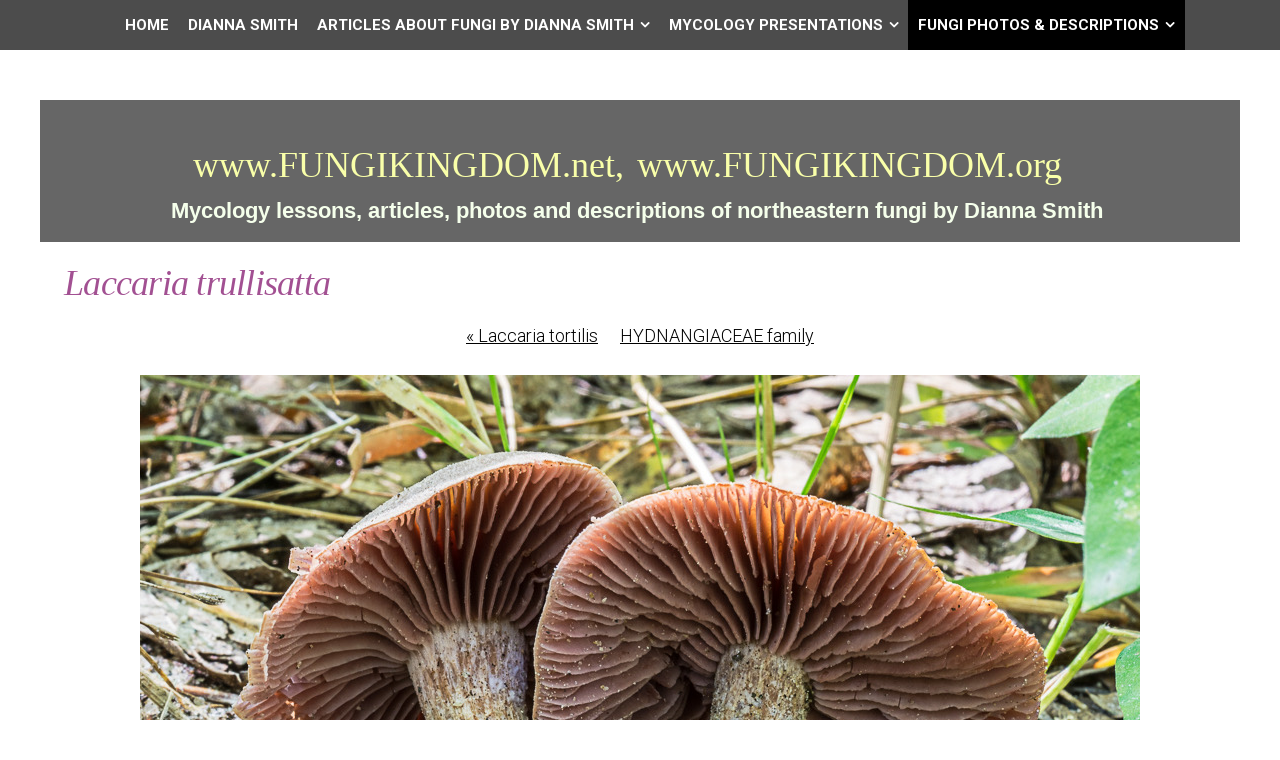

--- FILE ---
content_type: text/html
request_url: https://www.fungikingdom.net/fungi-photos/basidiomycota/agaricales-order-2/hydnangiaceae-family/laccaria-trullisatta.html
body_size: 29949
content:
<!DOCTYPE html>
<html xmlns="http://www.w3.org/1999/xhtml" xml:lang="en" lang="en">
	<head>
		<meta charset="utf-8" />
		<meta http-equiv="X-UA-Compatible" content="IE=edge" />
				<title>Laccaria trullisatta | www.FUNGIKINGDOM.net, www.FUNGIKINGDOM.org | Dianna Smith</title>
		<meta name="author" content="Dianna Smith" />
		<meta name="keywords" content="Laccaria trullisatta" />
		<meta name="description" content="Laccaria trullisatta " />
		<meta name="robots" content="all" />
		<meta name="generator" content="Sandvox 2.10.12" />
		<meta name="viewport" content="width=device-width, initial-scale=1" />
		<link rel="image_src" href="https://www.fungikingdom.net/_Media/laccaria-trullisatta-02495_360.jpeg" type="image/jpeg" />
		<link rel="canonical" href="https://www.fungikingdom.net/fungi-photos/basidiomycota/agaricales-order-2/hydnangiaceae-family/laccaria-trullisatta.html" />
		
		<link rel="stylesheet" type="text/css" href="https://maxcdn.bootstrapcdn.com/font-awesome/4.4.0/css/font-awesome.min.css" />
		<link rel="stylesheet" type="text/css" href="https://fonts.googleapis.com/css?family=Roboto+Condensed:400,400italic,700,700italic|Roboto:400,700,700italic,400italic,300,300italic,500,500italic|Abel|Titillium+Web:400,400italic,700,700italic,600,600italic|Merriweather+Sans:400,300,300italic,400italic,700,700italic|Lora:400,700,700italic,400italic|Rokkitt:400,700|Tangerine:400,700|Open+Sans:300,400,400italic,700,700italic,600,600italic|Merriweather:400,400italic,700,700italic|Squada+One|Bitter:400,400italic,700|Raleway:400,400italic,700,700italic" />
		<link rel="stylesheet" type="text/css" href="../../../../com_blueballdesign_apex_black/main.css" title="Blueball Apex Black" /><!--[if IE 8]>
		<link rel="stylesheet" type="text/css" href="../../../../com_blueballdesign_apex_black/ie.css" /><![endif]-->
		<!--
		Photo credits for this website's design: <https://www.fungikingdom.net/com_blueballdesign_apex_black/Credits.rtf>
		Licensing for this website's design:     <https://www.fungikingdom.net/com_blueballdesign_apex_black/License.rtf>
		-->
		
	</head>
	<body class="sandvox has-page-title no-sidebar no-custom-banner has-text-navigation IR" id="www_fungikingdom_net" >
				<div id="page-container">
			<div id="page">
				<div id="page-top" class="no-logo has-title has-tagline">
					<div id="title">
						<h1 class="title in"><a href="../../../../"><span class="in"><span style="font-family: LucidaSans-Demi; color: rgb(249, 255, 169); font-size: 36px; font-weight: normal;">www.FUNGIKINGDOM.net,</span> <span style="font-family: LucidaSans-Demi; color: rgb(249, 255, 169); font-size: 36px; font-weight: normal;">www.FUNGIKINGDOM.org</span>  </span></a></h1>
						<p id="tagline"><span class="in"><strong><span style="color: rgb(245, 255, 235); font-family: Arial;">Mycology lessons, articles, photos and </span></strong><span style="color: rgb(245, 255, 235); font-family: Arial; font-weight: 700;">descriptions </span><strong><span style="color: rgb(245, 255, 235); font-family: Arial;">of northeastern fungi by Dianna Smith </span></strong></span></p>
					</div><!-- title -->
					<div id="sitemenu-container">
						<div id="sitemenu">
							<h2 class="hidden">Site Navigation<a href="#page-content" rel="nofollow">[Skip]</a></h2>
							<div id="sitemenu-content">
								<ul>
									<li class="i1 o"><a href="../../../../" target="_blank" title="HOME &amp; SITE MAP"><span class="in">Home</span></a></li>
									<li class="i2 e"><a href="../../../../dianna-smith.html" title="DIANNA SMITH"><span class="in">DIANNA SMITH</span></a></li>
									<li class="i3 o hasSubmenu"><a href="../../../../articles-about-fungi-by/" title="ARTICLES ABOUT FUNGI by Dianna Smith"><span class="in">ARTICLES ABOUT FUNGI by Dianna Smith</span></a>
										<ul>
											<li class="i1 o hasSubmenu"><a href="../../../../articles-about-fungi-by/new-names-for-fungi/" title="NEW NAMES FOR FUNGI"><span class="in">NEW NAMES FOR FUNGI</span></a>
												<ul>
													<li class="i1 o last-item last"><a href="../../../../articles-about-fungi-by/new-names-for-fungi/name-changesfungi-.html" target="_blank" title="FUNGI NAME CHANGES"><span class="in">FUNGI NAME CHANGES</span></a></li>
												</ul>
											</li>
											<li class="i2 e last-item last"><a href="../../../../articles-about-fungi-by/mushroom-nutrients-by-diann.html" title="MUSHROOM NUTRIENTS by Dianna Smith"><span class="in">MUSHROOM NUTRIENTS by Dianna Smith</span></a></li>
										</ul>
									</li>
									<li class="i4 e hasSubmenu"><a href="../../../../myco-facts-by-dianna-smith/" title="MYCOLOGY PRESENTATIONS"><span class="in">MYCOLOGY PRESENTATIONS</span></a>
										<ul>
											<li class="i1 o"><a href="../../../../myco-facts-by-dianna-smith/an-introduction-to-mycology.html" title="AN INTRODUCTION TO MYCOLOGY &amp; The Amazing Fungi Kingdom"><span class="in">AN INTRODUCTION TO MYCOLOGY &amp; The Amazing Fungi Kingdom</span></a></li>
											<li class="i2 e"><a href="../../../../myco-facts-by-dianna-smith/fungi-kingdom---the-big.html" title="FUNGI KINGDOM - THE BIG PICTURE by Dianna Smith"><span class="in">FUNGI KINGDOM - THE BIG PICTURE by Dianna Smith</span></a></li>
											<li class="i3 o"><a href="../../../../myco-facts-by-dianna-smith/agaricales-characteristics.html" title="AGARICALES: Characteristics of Select families by Dianna Smith"><span class="in">AGARICALES: Characteristics of Select families by Dianna Smith</span></a></li>
											<li class="i4 e"><a href="../../../../myco-facts-by-dianna-smith/macroscopic-chacteristics.html" title="MACROSCOPIC CHACTERISTICS OF THE MAJOR MORPHOLOGICAL GROUPS OF FUNGI by Dianna Smith"><span class="in">MACROSCOPIC CHACTERISTICS OF THE MAJOR MORPHOLOGICAL GROUPS OF FUNGI by Dianna Smith</span></a></li>
											<li class="i5 o"><a href="../../../../myco-facts-by-dianna-smith/the-boletaceae-family-the.html" title="The BOLETACEAE Family (The Boletes) by Dianna Smith"><span class="in">The BOLETACEAE Family (The Boletes) by Dianna Smith</span></a></li>
											<li class="i6 e"><a href="../../../../myco-facts-by-dianna-smith/atypical-boletes-in-the.html" title="ATYPICAL ‘BOLETES' IN THE BOLETALES ORDER by Dianna Smith"><span class="in">ATYPICAL ‘BOLETES' IN THE BOLETALES ORDER by Dianna Smith</span></a></li>
											<li class="i7 o"><a href="../../../../myco-facts-by-dianna-smith/myco-speak-presentation-by.html" title="MYCO-SPEAK Presentation by Dianna Smith"><span class="in">MYCO-SPEAK Presentation by Dianna Smith</span></a></li>
											<li class="i8 e"><a href="../../../../myco-facts-by-dianna-smith/the-meaning-of-scientific.html" title="THE MEANING OF SCIENTIFIC NAMES FOR FUNGI by Dianna Smith"><span class="in">THE MEANING OF SCIENTIFIC NAMES FOR FUNGI by Dianna Smith</span></a></li>
											<li class="i9 o"><a href="../../../../myco-facts-by-dianna-smith/one-hundred-edible-mushroom.html" title="ONE HUNDRED+ EDIBLE MUSHROOMS &amp; TOXIC LOOKALIKES by Dianna Smith"><span class="in">ONE HUNDRED+ EDIBLE MUSHROOMS &amp; TOXIC LOOKALIKES by Dianna Smith</span></a></li>
											<li class="i10 e"><a href="../../../../myco-facts-by-dianna-smith/lactarius--lactifluus-prese.html" title="LACTARIUS &amp; LACTIFLUUS Presentation by Dianna Smith"><span class="in">LACTARIUS &amp; LACTIFLUUS Presentation by Dianna Smith</span></a></li>
											<li class="i11 o"><a href="../../../../myco-facts-by-dianna-smith/the-genus-russula-in-northe.html" title="RUSSULA in Northeastern N.A. by Dianna Smith"><span class="in">RUSSULA in Northeastern N.A. by Dianna Smith</span></a></li>
											<li class="i12 e"><a href="../../../../myco-facts-by-dianna-smith/medicinal-mushrooms-hype.html" title="MEDICINAL MUSHROOMS: Hype, Facts &amp; Hope by Dianna Smith"><span class="in">MEDICINAL MUSHROOMS: Hype, Facts &amp; Hope by Dianna Smith</span></a></li>
											<li class="i13 o"><a href="../../../../myco-facts-by-dianna-smith/fungi-and-their-associated.html" title="FUNGI and THEIR ASSOCIATED TREES by Dianna Smith"><span class="in">FUNGI and THEIR ASSOCIATED TREES by Dianna Smith</span></a></li>
											<li class="i14 e"><a href="../../../../myco-facts-by-dianna-smith/polypores-fungi-for-all.html" title="POLYPORES: Fun(gi) for All Seasons by Dianna Smith"><span class="in">POLYPORES: Fun(gi) for All Seasons by Dianna Smith</span></a></li>
											<li class="i15 o"><a href="../../../../myco-facts-by-dianna-smith/resistance-is-futile-the.html" title="RESISTANCE IS FUTILE: the Allure of Corticioid Fungi"><span class="in">RESISTANCE IS FUTILE: the Allure of Corticioid Fungi</span></a></li>
											<li class="i16 e last-item last"><a href="../../../../myco-facts-by-dianna-smith/edible-mushrooms--poisonous.html" title="EDIBLE MUSHROOMS &amp; POISONOUS LOOKALIKES"><span class="in">EDIBLE MUSHROOMS &amp; POISONOUS LOOKALIKES</span></a></li>
										</ul>
									</li>
									<li class="i5 o hasSubmenu currentParent"><a href="../../../" target="_blank" title="FUNGI PHOTOS &amp; DESCRIPTIONS"><span class="in">FUNGI PHOTOS &amp; DESCRIPTIONS</span></a>
										<ul>
											<li class="i1 o hasSubmenu"><a href="../../../quick-links-to-fungi-groups/" title="QUICK LINKS TO FUNGI THAT SHARE SIMILAR SHAPES"><span class="in">QUICK LINKS TO FUNGI THAT SHARE SIMILAR SHAPES</span></a>
												<ul>
													<li class="i1 o"><a href="../../../quick-links-to-fungi-groups/ascomycota.html" title="ASCO CUPS"><span class="in">ASCO CUPS</span></a></li>
													<li class="i2 e"><a href="../../../quick-links-to-fungi-groups/ascomycota-flasks.html" title="ASCO FLASKS"><span class="in">ASCO FLASKS</span></a></li>
													<li class="i3 o"><a href="../../../quick-links-to-fungi-groups/boletes-sponge-pored.html" title="BOLETES: SPONGE-PORED"><span class="in">BOLETES: SPONGE-PORED</span></a></li>
													<li class="i4 e"><a href="../../../quick-links-to-fungi-groups/cantharelloid-fungi.html" target="_blank" title="CANTHARELLOID FUNGI"><span class="in">CANTHARELLOID FUNGI</span></a></li>
													<li class="i5 o"><a href="../../../quick-links-to-fungi-groups/quick-links-to-clubs--coral.html" target="_blank" title="CLUB-SHAPED Fungi, CORAL Fungi, CAULIFLOWER fungi &amp; FIBER FANS"><span class="in">CLUB-SHAPED Fungi, CORAL Fungi, CAULIFLOWER fungi &amp; FIBER FANS</span></a></li>
													<li class="i6 e"><a href="../../../quick-links-to-fungi-groups/crust-fungi--stereums.html" title="CRUST FUNGI &amp; STEREUMS"><span class="in">CRUST FUNGI &amp; STEREUMS</span></a></li>
													<li class="i7 o"><a href="../../../quick-links-to-fungi-groups/gasteroid-fungi--stinkhorns.html" target="_blank" title="GASTEROID FUNGI (Bird’s Nests, Earth Stars &amp; Puffballs; Stinkhorns)"><span class="in">GASTEROID FUNGI (Bird’s Nests, Earth Stars &amp; Puffballs; Stinkhorns)</span></a></li>
													<li class="i8 e"><a href="../../../quick-links-to-fungi-groups/gelatinous-fungi/" target="_blank" title="GELATINOUS &amp; RUBBERY FUNGI"><span class="in">GELATINOUS &amp; RUBBERY FUNGI</span></a></li>
													<li class="i9 o"><a href="../../../quick-links-to-fungi-groups/gilled-mushrooms.html" target="_blank" title="GILLED MUSHROOMS: Pale-spored"><span class="in">GILLED MUSHROOMS: Pale-spored</span></a></li>
													<li class="i10 e"><a href="../../../quick-links-to-fungi-groups/gilled-mushrooms-dark-spore.html" title="GILLED MUSHROOMS: Dark-spored"><span class="in">GILLED MUSHROOMS: Dark-spored</span></a></li>
													<li class="i11 o"><a href="../../../quick-links-to-fungi-groups/lactarius-lactifluus-and.html" title="LACTARIUS, LACTIFLUUS and RUSSULA"><span class="in">LACTARIUS, LACTIFLUUS and RUSSULA</span></a></li>
													<li class="i12 e"><a href="../../../quick-links-to-fungi-groups/polypores.html" title="POLYPORES"><span class="in">POLYPORES</span></a></li>
													<li class="i13 o last-item last"><a href="../../../quick-links-to-fungi-groups/toothed-spines.html" title="TOOTHED (Spines)"><span class="in">TOOTHED (Spines)</span></a></li>
												</ul>
											</li>
											<li class="i2 e hasSubmenu"><a href="../../../ascomycota-division/" target="_blank" title="ASCOMYCOTA: Cup Shaped Fungi"><span class="in">ASCOMYCOTA: Cup Shaped Fungi</span></a>
												<ul>
													<li class="i1 o"><a href="../../../ascomycota-division/aleuria-aurantia403.html" target="_blank" title="Aleuria aurantia"><span class="in">Aleuria aurantia</span></a></li>
													<li class="i2 e"><a href="../../../ascomycota-division/arachnopeziza-aurelia-10206.html" target="_blank" title="Arachnopeziza aurelia"><span class="in">Arachnopeziza aurelia</span></a></li>
													<li class="i3 o"><a href="../../../ascomycota-division/ascocoryne-cylichnium107005.html" target="_blank" title="Ascocoryne cylichnium"><span class="in">Ascocoryne cylichnium</span></a></li>
													<li class="i4 e"><a href="../../../ascomycota-division/ascocoryne-sarcoides2564.html" target="_blank" title="Ascocoryne sarcoides"><span class="in">Ascocoryne sarcoides</span></a></li>
													<li class="i5 o"><a href="../../../ascomycota-division/bisporella-citrina7179.html" target="_blank" title="Bisporella citrina"><span class="in">Bisporella citrina</span></a></li>
													<li class="i6 e"><a href="../../../ascomycota-division/bulgaria-inquinans.html" title="Bulgaria inquinans"><span class="in">Bulgaria inquinans</span></a></li>
													<li class="i7 o"><a href="../../../ascomycota-division/caloscypha-fulgens0136.html" target="_blank" title="Caloscypha fulgens"><span class="in">Caloscypha fulgens</span></a></li>
													<li class="i8 e"><a href="../../../ascomycota-division/chlorencoelia-versiformis08.html" target="_blank" title="Chlorencoelia versiformis"><span class="in">Chlorencoelia versiformis</span></a></li>
													<li class="i9 o"><a href="../../../ascomycota-division/chlorociboria-aeruginascens.html" target="_blank" title="Chlorociboria aeruginascens"><span class="in">Chlorociboria aeruginascens</span></a></li>
													<li class="i10 e"><a href="../../../ascomycota-division/chlorosplenium-chlora-2.html" title="Chlorosplenium chlora"><span class="in">Chlorosplenium chlora</span></a></li>
													<li class="i11 o"><a href="../../../ascomycota-division/chromelosporium-caerulescen.html" title="Chromelosporium coerulescens"><span class="in">Chromelosporium coerulescens</span></a></li>
													<li class="i12 e"><a href="../../../ascomycota-division/cudonia-circinans-cudonia.html" target="_blank" title="Cudonia circinans"><span class="in">Cudonia circinans</span></a></li>
													<li class="i13 o"><a href="../../../ascomycota-division/cudonia-lutea.html" title="Cudonia lutea"><span class="in">Cudonia lutea</span></a></li>
													<li class="i14 e"><a href="../../../ascomycota-division/galiella-rufa2461.html" target="_blank" title="Galiella rufa"><span class="in">Galiella rufa</span></a></li>
													<li class="i15 o"><a href="../../../ascomycota-division/gyromitra-korfii0094/" target="_blank" title="Gyromitra gigas"><span class="in">Gyromitra gigas</span></a></li>
													<li class="i16 e"><a href="../../../ascomycota-division/gyromitra-infula.html" title="Gyromitra infula"><span class="in">Gyromitra infula</span></a></li>
													<li class="i17 o"><a href="../../../ascomycota-division/helvella-acetabulum4124.html" target="_blank" title="Helvella acetabulum"><span class="in">Helvella acetabulum</span></a></li>
													<li class="i18 e"><a href="../../../ascomycota-division/helvella-atra2824.html" target="_blank" title="Helvella atra"><span class="in">Helvella atra</span></a></li>
													<li class="i19 o"><a href="../../../ascomycota-division/helvella-crispa.html" title="Helvella crispa"><span class="in">Helvella crispa</span></a></li>
													<li class="i20 e"><a href="../../../ascomycota-division/helvella-elastica-bulliard.html" title="Helvella elastica"><span class="in">Helvella elastica</span></a></li>
													<li class="i21 o"><a href="../../../ascomycota-division/helvella-lactea-9923.html" target="_blank" title="Helvella lactea"><span class="in">Helvella lactea</span></a></li>
													<li class="i22 e"><a href="../../../ascomycota-division/helvella-macropus01896.html" target="_blank" title="Helvella macropus"><span class="in">Helvella macropus</span></a></li>
													<li class="i23 o"><a href="../../../ascomycota-division/helvella-queletii-bresadola.html" title="Helvella queletii"><span class="in">Helvella queletii</span></a></li>
													<li class="i24 e"><a href="../../../ascomycota-division/helvella04862.html" target="_blank" title="Helvella sp."><span class="in">Helvella sp.</span></a></li>
													<li class="i25 o"><a href="../../../ascomycota-division/humaria-haemispherica.html" target="_blank" title="Humaria hemisphaerica"><span class="in">Humaria hemisphaerica</span></a></li>
													<li class="i26 e"><a href="../../../ascomycota-division/hymenoscyphus-epiphyllus.html" title="Hymenoscyphus epiphyllus"><span class="in">Hymenoscyphus epiphyllus</span></a></li>
													<li class="i27 o"><a href="../../../ascomycota-division/hymenoscyphus-fructigenus.html" title="Hymenoscyphus fructigenus"><span class="in">Hymenoscyphus fructigenus</span></a></li>
													<li class="i28 e"><a href="../../../ascomycota-division/lachnellula-agassizii.html" title="Lachnellula agassizii"><span class="in">Lachnellula agassizii</span></a></li>
													<li class="i29 o"><a href="../../../ascomycota-division/lachnum-virgineum.html" title="Lachnum virgineum"><span class="in">Lachnum virgineum</span></a></li>
													<li class="i30 e"><a href="../../../ascomycota-division/leotia-atrovirens-3-photos.html" title="Leotia atrovirens"><span class="in">Leotia atrovirens</span></a></li>
													<li class="i31 o"><a href="../../../ascomycota-division/leotia-lubrica01935.html" target="_blank" title="Leotia lubrica"><span class="in">Leotia lubrica</span></a></li>
													<li class="i32 e"><a href="../../../ascomycota-division/leotia-viscos1010700.html" target="_blank" title="Leotia viscosa"><span class="in">Leotia viscosa</span></a></li>
													<li class="i33 o"><a href="../../../ascomycota-division/microglossum-olivaceum02001.html" target="_blank" title="Microglossum olivaceum"><span class="in">Microglossum olivaceum</span></a></li>
													<li class="i34 e"><a href="../../../ascomycota-division/microglossum-rufum.html" title="Microglossum rufum"><span class="in">Microglossum rufum</span></a></li>
													<li class="i35 o"><a href="../../../ascomycota-division/microglossum-viride02638.html" target="_blank" title="Microglossum viride"><span class="in">Microglossum viride</span></a></li>
													<li class="i36 e"><a href="../../../ascomycota-division/microstoma-floccosum.html" title="Microstoma floccosum"><span class="in">Microstoma floccosum</span></a></li>
													<li class="i37 o"><a href="../../../ascomycota-division/mitrula-elegans-mitrula.html" target="_blank" title="Mitrula elegans"><span class="in">Mitrula elegans</span></a></li>
													<li class="i38 e"><a href="../../../ascomycota-division/mitrula-lunataspora/" target="_blank" title="Mitrula paludosa"><span class="in">Mitrula paludosa</span></a></li>
													<li class="i39 o"><a href="../../../ascomycota-division/mollisia-cinera5413.html" target="_blank" title="Mollisia cinerea"><span class="in">Mollisia cinerea</span></a></li>
													<li class="i40 e"><a href="../../../ascomycota-division/morchella-americana1020.html" target="_blank" title="Morchella americana"><span class="in">Morchella americana</span></a></li>
													<li class="i41 o"><a href="../../../ascomycota-division/morchella-angusticeps-morch-3.html" target="_blank" title="Morchella angusticeps"><span class="in">Morchella angusticeps</span></a></li>
													<li class="i42 e"><a href="../../../ascomycota-division/morchella-diminutiva0176.html" target="_blank" title="Morchella diminutiva"><span class="in">Morchella diminutiva</span></a></li>
													<li class="i43 o"><a href="../../../ascomycota-division/morchella-punctipes1020820.html" target="_blank" title="Morchella punctipes"><span class="in">Morchella punctipes</span></a></li>
													<li class="i44 e"><a href="../../../ascomycota-division/neobulgaria-pura.html" title="Neobulgaria pura"><span class="in">Neobulgaria pura</span></a></li>
													<li class="i45 o"><a href="../../../ascomycota-division/neolecta-irregularis1632.html" target="_blank" title="Neolecta irregularis"><span class="in">Neolecta irregularis</span></a></li>
													<li class="i46 e"><a href="../../../ascomycota-division/orbilia-on-polypore1020173.html" target="_blank" title="Orbilia sp. on polypore"><span class="in">Orbilia sp. on polypore</span></a></li>
													<li class="i47 o"><a href="../../../ascomycota-division/Otideaonotica02427.html" target="_blank" title="Otidea onotica"><span class="in">Otidea onotica</span></a></li>
													<li class="i48 e"><a href="../../../ascomycota-division/pachyella-clypeata3175.html" target="_blank" title="Pachyella clypeata"><span class="in">Pachyella clypeata</span></a></li>
													<li class="i49 o"><a href="../../../ascomycota-division/peziza-badio-confusa0175.html" target="_blank" title="Peziza phyllogena"><span class="in">Peziza phyllogena</span></a></li>
													<li class="i50 e"><a href="../../../ascomycota-division/peziza-repanda.html" title="Peziza repanda"><span class="in">Peziza repanda</span></a></li>
													<li class="i51 o"><a href="../../../ascomycota-division/peziza-succosa2560.html" target="_blank" title="Peziza succosa"><span class="in">Peziza succosa</span></a></li>
													<li class="i52 e"><a href="../../../ascomycota-division/peziza-vesciculosa2484.html" target="_blank" title="Peziza vesiculosa"><span class="in">Peziza vesiculosa</span></a></li>
													<li class="i53 o"><a href="../../../ascomycota-division/pseudoplectania-nigrella.html" target="_blank" title="Pseudoplectania nigrella"><span class="in">Pseudoplectania nigrella</span></a></li>
													<li class="i54 e"><a href="../../../ascomycota-division/sarcoscypha-occidentalis.html" target="_blank" title="Sarcoscypha occidentalis"><span class="in">Sarcoscypha occidentalis</span></a></li>
													<li class="i55 o"><a href="../../../ascomycota-division/scutellinia-scutellata01817.html" target="_blank" title="Scutellinia scutellata"><span class="in">Scutellinia scutellata</span></a></li>
													<li class="i56 e"><a href="../../../ascomycota-division/spathulariopsis-velutipes10.html" target="_blank" title="Spathulariopsis velutipes"><span class="in">Spathulariopsis velutipes</span></a></li>
													<li class="i57 o"><a href="../../../ascomycota-division/sphaersporella-brunnea03230.html" target="_blank" title="Sphaerosporella brunnea"><span class="in">Sphaerosporella brunnea</span></a></li>
													<li class="i58 e"><a href="../../../ascomycota-division/tatraea-macrospora01893.html" target="_blank" title="Tatraea macrospora"><span class="in">Tatraea macrospora</span></a></li>
													<li class="i59 o last-item last"><a href="../../../ascomycota-division/wynnea-americana0515.html" target="_blank" title="Wynnea americana"><span class="in">Wynnea americana</span></a></li>
												</ul>
											</li>
											<li class="i3 o hasSubmenu"><a href="../../../ascomycota-division-flask/" title="ASCOMYCOTA DIVISION: Flask Shaped Fungi"><span class="in">ASCOMYCOTA DIVISION: Flask Shaped Fungi</span></a>
												<ul>
													<li class="i1 o"><a href="../../../ascomycota-division-flask/apiosporina-morbosa.html" title="Apiosporina morbosa"><span class="in">Apiosporina morbosa</span></a></li>
													<li class="i2 e"><a href="../../../ascomycota-division-flask/blistum-ovalisporum-on-2.html" title="Blistum ovalisporum"><span class="in">Blistum ovalisporum</span></a></li>
													<li class="i3 o"><a href="../../../ascomycota-division-flask/camarops-petersii-9592.html" target="_blank" title="Camarops petersii"><span class="in">Camarops petersii</span></a></li>
													<li class="i4 e"><a href="../../../ascomycota-division-flask/cordyceps-militaris-l-fr.html" target="_blank" title="Cordyceps militaris"><span class="in">Cordyceps militaris</span></a></li>
													<li class="i5 o"><a href="../../../ascomycota-division-flask/paecilomyces-tenuipes-isari.html" title="Cordyceps tenuipes"><span class="in">Cordyceps tenuipes</span></a></li>
													<li class="i6 e"><a href="../../../ascomycota-division-flask/daldinia-childidae.html" target="_blank" title="Daldinia childiae"><span class="in">Daldinia childiae</span></a></li>
													<li class="i7 o"><a href="../../../ascomycota-division-flask/diatrype-stigma2079-2.html" target="_blank" title="Diatrype stigma"><span class="in">Diatrype stigma</span></a></li>
													<li class="i8 e"><a href="../../../ascomycota-division-flask/geoglossum-difforme-1010405.html" target="_blank" title="Geoglossum difforme"><span class="in">Geoglossum difforme</span></a></li>
													<li class="i9 o"><a href="../../../ascomycota-division-flask/hypocrea-citrina03240.html" target="_blank" title="Hypocrea citrina"><span class="in">Hypocrea citrina</span></a></li>
													<li class="i10 e"><a href="../../../ascomycota-division-flask/hypocrea-sulphurea01489.html" target="_blank" title="Hypocrea sulphurea"><span class="in">Hypocrea sulphurea</span></a></li>
													<li class="i11 o"><a href="../../../ascomycota-division-flask/hypocrea-sulphurea-on-exidi.html" target="_blank" title="Hypocrea sulphurea"><span class="in">Hypocrea sulphurea</span></a></li>
													<li class="i12 e"><a href="../../../ascomycota-division-flask/hypomyces-armeniacus-tul--c.html" target="_blank" title="Hypomyces armeniacus"><span class="in">Hypomyces armeniacus</span></a></li>
													<li class="i13 o"><a href="../../../ascomycota-division-flask/hypomyces-chrysospermus-on.html" target="_blank" title="Hypomyces chrysospermus"><span class="in">Hypomyces chrysospermus</span></a></li>
													<li class="i14 e"><a href="../../../ascomycota-division-flask/hypomyces-hyalinus-on-amani.html" target="_blank" title="Hypomyces hyalinus"><span class="in">Hypomyces hyalinus</span></a></li>
													<li class="i15 o"><a href="../../../ascomycota-division-flask/hypomyces-lactifluorum6820.html" target="_blank" title="Hypomyces lactifluorum"><span class="in">Hypomyces lactifluorum</span></a></li>
													<li class="i16 e"><a href="../../../ascomycota-division-flask/hypomyces-lateritius03015.html" target="_blank" title="Hypomyces lateritius"><span class="in">Hypomyces lateritius</span></a></li>
													<li class="i17 o"><a href="../../../ascomycota-division-flask/hypomyces-leoticola-on.html" target="_blank" title="Hypomyces leotiicola"><span class="in">Hypomyces leotiicola</span></a></li>
													<li class="i18 e"><a href="../../../ascomycota-division-flask/hypomyces-luteovirens04092.html" target="_blank" title="Hypomyces luteovirens"><span class="in">Hypomyces luteovirens</span></a></li>
													<li class="i19 o"><a href="../../../ascomycota-division-flask/hypomyces-rosellus.html" title="Hypomyces rosellus"><span class="in">Hypomyces rosellus</span></a></li>
													<li class="i20 e"><a href="../../../ascomycota-division-flask/hypoxylon-fragiforme.html" target="_blank" title="Hypoxylon fragiforme"><span class="in">Hypoxylon fragiforme</span></a></li>
													<li class="i21 o"><a href="../../../ascomycota-division-flask/issaria-farinosa.html" title="Isaria farinosa"><span class="in">Isaria farinosa</span></a></li>
													<li class="i22 e"><a href="../../../ascomycota-division-flask/jackrogersella-cohaerens.html" title="Jackrogersella cohaerens"><span class="in">Jackrogersella cohaerens</span></a></li>
													<li class="i23 o"><a href="../../../ascomycota-division-flask/jackrogersella-multiformis.html" target="_blank" title="Jackrogersella multiformis"><span class="in">Jackrogersella multiformis</span></a></li>
													<li class="i24 e"><a href="../../../ascomycota-division-flask/kretzschmaria-deusta-ustili-2.html" target="_blank" title="Kretzschmaria deusta"><span class="in">Kretzschmaria deusta</span></a></li>
													<li class="i25 o"><a href="../../../ascomycota-division-flask/mycogone-rosea00296.html" target="_blank" title="Mycogone rosea"><span class="in">Mycogone rosea</span></a></li>
													<li class="i26 e"><a href="../../../ascomycota-division-flask/nectria-coccinea.html" title="Nectria coccinea"><span class="in">Nectria coccinea</span></a></li>
													<li class="i27 o"><a href="../../../ascomycota-division-flask/nectriopsis-violacea-jc/" title="Nectriopsis violacea"><span class="in">Nectriopsis violacea</span></a></li>
													<li class="i28 e"><a href="../../../ascomycota-division-flask/ophiocordyceps-michiganesis.html" target="_blank" title="Ophiocordyceps michiganensis"><span class="in">Ophiocordyceps michiganensis</span></a></li>
													<li class="i29 o"><a href="../../../ascomycota-division-flask/ophiocordyceps-sp01498-1.html" target="_blank" title="Ophiocordyceps sp."><span class="in">Ophiocordyceps sp.</span></a></li>
													<li class="i30 e"><a href="../../../ascomycota-division-flask/ophiocordyceps-sp01520.html" target="_blank" title="Ophiocordyceps sp."><span class="in">Ophiocordyceps sp.</span></a></li>
													<li class="i31 o"><a href="../../../ascomycota-division-flask/ophiocordyceps-verrucosa.html" title="Ophiocordyceps verrucosa"><span class="in">Ophiocordyceps verrucosa</span></a></li>
													<li class="i32 e"><a href="../../../ascomycota-division-flask/patinellaria-sanguinea.html" title="Patinellaria sanguinea"><span class="in">Patinellaria sanguinea</span></a></li>
													<li class="i33 o"><a href="../../../ascomycota-division-flask/phaeocalicium-polyporeum.html" title="Phaeocalicium polyporeum"><span class="in">Phaeocalicium polyporeum</span></a></li>
													<li class="i34 e"><a href="../../../ascomycota-division-flask/hypocrea-pallida01493.html" target="_blank" title="Protocrea pallida"><span class="in">Protocrea pallida</span></a></li>
													<li class="i35 o"><a href="../../../ascomycota-division-flask/Tolypocladiumcapitatum.html" target="_blank" title="Tolypocladium capitatum"><span class="in">Tolypocladium capitatum</span></a></li>
													<li class="i36 e"><a href="../../../ascomycota-division-flask/tolypocladium-ophioglossoid.html" target="_blank" title="Tolypocladium ophioglossoides"><span class="in">Tolypocladium ophioglossoides</span></a></li>
													<li class="i37 o"><a href="../../../ascomycota-division-flask/trichoderma-harzianum01597.html" target="_blank" title="Trichoderma harzianum"><span class="in">Trichoderma harzianum</span></a></li>
													<li class="i38 e"><a href="../../../ascomycota-division-flask/trichoderma-viride3272.html" target="_blank" title="Trichoderma viride"><span class="in">Trichoderma viride</span></a></li>
													<li class="i39 o"><a href="../../../ascomycota-division-flask/trichoglosssum-hirsutum.html" target="_blank" title="Trichoglosssum hirsutum"><span class="in">Trichoglosssum hirsutum</span></a></li>
													<li class="i40 e"><a href="../../../ascomycota-division-flask/trichoglossum-walteri-02781.html" target="_blank" title="Trichoglossum walteri"><span class="in">Trichoglossum walteri</span></a></li>
													<li class="i41 o"><a href="../../../ascomycota-division-flask/xylaria-hypoxylon-covered.html" target="_blank" title="Xylaria hypoxylon"><span class="in">Xylaria hypoxylon</span></a></li>
													<li class="i42 e"><a href="../../../ascomycota-division-flask/xylaria-longipes-4902.html" target="_blank" title="Xylaria longipes"><span class="in">Xylaria longipes</span></a></li>
													<li class="i43 o last-item last"><a href="../../../ascomycota-division-flask/xylaria-polymorpha_0225.html" target="_blank" title="Xylaria polymorpha"><span class="in">Xylaria polymorpha</span></a></li>
												</ul>
											</li>
											<li class="i4 e hasSubmenu currentParent"><a href="../../" title="BASIDIOMYCOTA Division"><span class="in">BASIDIOMYCOTA Division</span></a>
												<ul>
													<li class="i1 o hasSubmenu currentParent"><a href="../" target="_blank" title="AGARICALES Order"><span class="in">AGARICALES Order</span></a>
														<ul>
															<li class="i1 o hasSubmenu"><a href="../agaricaceae-family-the/" target="_blank" title="AGARICACEAE family"><span class="in">AGARICACEAE family</span></a>
																<ul>
																	<li class="i1 o"><a href="../agaricaceae-family-the/agaricus-abruptibulbous0401.html" target="_blank" title="Agaricus abruptibulbus"><span class="in">Agaricus abruptibulbus</span></a></li>
																	<li class="i2 e"><a href="../agaricaceae-family-the/agaricus-campestris2740.html" target="_blank" title="Agaricus campestris"><span class="in">Agaricus campestris</span></a></li>
																	<li class="i3 o"><a href="../agaricaceae-family-the/agaricus-crocodilinus.html" title="Agaricus crocodilinus"><span class="in">Agaricus crocodilinus</span></a></li>
																	<li class="i4 e"><a href="../agaricaceae-family-the/agaricus-arvensis3569.html" target="_blank" title="Agaricus fissuratus (arvensis)"><span class="in">Agaricus fissuratus (arvensis)</span></a></li>
																	<li class="i5 o"><a href="../agaricaceae-family-the/agaricus-haemorrhoidarius-2.html" target="_blank" title="Agaricus haemorrhoidarius"><span class="in">Agaricus haemorrhoidarius</span></a></li>
																	<li class="i6 e"><a href="../agaricaceae-family-the/agaricus-placomyces1296.html" target="_blank" title="Agaricus placomyces"><span class="in">Agaricus placomyces</span></a></li>
																	<li class="i7 o"><a href="../agaricaceae-family-the/agaricus-subrufescens1127.html" target="_blank" title="Agaricus subrufescens"><span class="in">Agaricus subrufescens</span></a></li>
																	<li class="i8 e"><a href="../agaricaceae-family-the/agaricus-sylvaticus01078.html" target="_blank" title="Agaricus sylvaticus"><span class="in">Agaricus sylvaticus</span></a></li>
																	<li class="i9 o"><a href="../agaricaceae-family-the/apioperdon-pyriforme02566.html" target="_blank" title="Apioperdon pyriforme (Lycoperdon pyriforme)"><span class="in">Apioperdon pyriforme (Lycoperdon pyriforme)</span></a></li>
																	<li class="i10 e"><a href="../agaricaceae-family-the/calvatia-craniformis-04067.html" target="_blank" title="Calvatia craniformis"><span class="in">Calvatia craniformis</span></a></li>
																	<li class="i11 o"><a href="../agaricaceae-family-the/calvatia-craniformis-with.html" target="_blank" title="Calvatia cyathiformis"><span class="in">Calvatia cyathiformis</span></a></li>
																	<li class="i12 e"><a href="../agaricaceae-family-the/calvatia-gigantea3606.html" target="_blank" title="Calvatia gigantea"><span class="in">Calvatia gigantea</span></a></li>
																	<li class="i13 o"><a href="../agaricaceae-family-the/chlorophyllum-molybdites014-2.html" target="_blank" title="Chlorophyllum molybdites"><span class="in">Chlorophyllum molybdites</span></a></li>
																	<li class="i14 e"><a href="../agaricaceae-family-the/chlorophyllum-rachodes-2/" target="_blank" title="Chlorophyllum rachodes"><span class="in">Chlorophyllum rachodes</span></a></li>
																	<li class="i15 o"><a href="../agaricaceae-family-the/cyathus-striatus6835.html" target="_blank" title="Cyathus striatus"><span class="in">Cyathus striatus</span></a></li>
																	<li class="i16 e"><a href="../agaricaceae-family-the/cystoderma-amianthinum1574.html" target="_blank" title="Cystoderma amianthinum"><span class="in">Cystoderma amianthinum</span></a></li>
																	<li class="i17 o"><a href="../agaricaceae-family-the/Cystoderma_amianthinum_v._rugosoreticulatum.html" target="_blank" title="Cystoderma amianthinum var. rugosoreticulatum"><span class="in">Cystoderma amianthinum var. rugosoreticulatum</span></a></li>
																	<li class="i18 e"><a href="../agaricaceae-family-the/cystodermella-granulosum102062.html" target="_blank" title="Cystodermella granulosum"><span class="in">Cystodermella granulosum</span></a></li>
																	<li class="i19 o"><a href="../agaricaceae-family-the/lepiota-magnispora01221.html" target="_blank" title="Lepiota clypeolaria,"><span class="in">Lepiota clypeolaria,</span></a></li>
																	<li class="i20 e"><a href="../agaricaceae-family-the/lepiota-cristata3125.html" target="_blank" title="Lepiota cristata"><span class="in">Lepiota cristata</span></a></li>
																	<li class="i21 o"><a href="../agaricaceae-family-the/leucoagaricus-americanus-2.html" target="_blank" title="Leucoagaricus americanus (Lepiota americana) (Peck) Vellinga"><span class="in">Leucoagaricus americanus (Lepiota americana) (Peck) Vellinga</span></a></li>
																	<li class="i22 e"><a href="../agaricaceae-family-the/leucoagaricus-atrodiscus-3.html" target="_blank" title="Leucoagaricus atrodiscus"><span class="in">Leucoagaricus atrodiscus</span></a></li>
																	<li class="i23 o"><a href="../agaricaceae-family-the/Leucoagaricus_rubrotinctus.html" target="_blank" title="Leucoagaricus rubrotinctus (Lepiota rubrotincta)"><span class="in">Leucoagaricus rubrotinctus (Lepiota rubrotincta)</span></a></li>
																	<li class="i24 e"><a href="../agaricaceae-family-the/leucocoprinus-birnbaumii.html" target="_blank" title="Leucocoprinus birnbaumii"><span class="in">Leucocoprinus birnbaumii</span></a></li>
																	<li class="i25 o"><a href="../agaricaceae-family-the/leucocoprinus-cepaestipes.html" target="_blank" title="Leucocoprinus cepistipes"><span class="in">Leucocoprinus cepistipes</span></a></li>
																	<li class="i26 e"><a href="../agaricaceae-family-the/lycoperdon-curtisii01881.html" target="_blank" title="Lycoperdon curtisii"><span class="in">Lycoperdon curtisii</span></a></li>
																	<li class="i27 o"><a href="../agaricaceae-family-the/lycoperdon-echinatum0663.html" target="_blank" title="Lycoperdon echinatum"><span class="in">Lycoperdon echinatum</span></a></li>
																	<li class="i28 e"><a href="../agaricaceae-family-the/lycoperdon-marginatum01276.html" target="_blank" title="Lycoperdon marginatum"><span class="in">Lycoperdon marginatum</span></a></li>
																	<li class="i29 o"><a href="../agaricaceae-family-the/lycoperdon-nigrescens-6887.html" target="_blank" title="Lycoperdon nigrescens"><span class="in">Lycoperdon nigrescens</span></a></li>
																	<li class="i30 e"><a href="../agaricaceae-family-the/lycoperdon-perlatum01882.html" target="_blank" title="Lycoperdon perlatum"><span class="in">Lycoperdon perlatum</span></a></li>
																	<li class="i31 o"><a href="../agaricaceae-family-the/lycoperdon-pulcherrimum.html" target="_blank" title="Lycoperdon pulcherrimum"><span class="in">Lycoperdon pulcherrimum</span></a></li>
																	<li class="i32 e"><a href="../agaricaceae-family-the/lycoperdon-subincarnatum.html" target="_blank" title="Lycoperdon subincarnatum"><span class="in">Lycoperdon subincarnatum</span></a></li>
																	<li class="i33 o"><a href="../agaricaceae-family-the/macrolepiota-procera.html" target="_blank" title="Macrolepiota procera"><span class="in">Macrolepiota procera</span></a></li>
																	<li class="i34 e last-item last"><a href="../agaricaceae-family-the/phaeolepiota-aurea1000905.html" target="_blank" title="Phaeolepiota aurea"><span class="in">Phaeolepiota aurea</span></a></li>
																</ul>
															</li>
															<li class="i2 e hasSubmenu"><a href="../amanitaceae-family/" target="_blank" title="AMANITACEAE family"><span class="in">AMANITACEAE family</span></a>
																<ul>
																	<li class="i1 o"><a href="../amanitaceae-family/amanita-abrupta02581.html" target="_blank" title="Amanita abrupta"><span class="in">Amanita abrupta</span></a></li>
																	<li class="i2 e"><a href="../amanitaceae-family/amanita-aestivalis03092.html" target="_blank" title="Amanita aestivalis"><span class="in">Amanita aestivalis</span></a></li>
																	<li class="i3 o"><a href="../amanitaceae-family/amanita-albocreata4845.html" target="_blank" title="Amanita albocreata"><span class="in">Amanita albocreata</span></a></li>
																	<li class="i4 e"><a href="../amanitaceae-family/amanita-atkinsoniana00890.html" target="_blank" title="Amanita atkinsoniana"><span class="in">Amanita atkinsoniana</span></a></li>
																	<li class="i5 o"><a href="../amanitaceae-family/amanita-cokerii--amanita.html" target="_blank" title="Amanita subcokeri &amp; Amanita atkinsoniana"><span class="in">Amanita subcokeri &amp; Amanita atkinsoniana</span></a></li>
																	<li class="i6 e"><a href="../amanitaceae-family/amanita-bisporigera-amanita-2.html" target="_blank" title="Amanita bisporigera"><span class="in">Amanita bisporigera</span></a></li>
																	<li class="i7 o"><a href="../amanitaceae-family/amanita-brunnescens-4-photo.html" title="Amanita brunnescens"><span class="in">Amanita brunnescens</span></a></li>
																	<li class="i8 e"><a href="../amanitaceae-family/amanita-brunnescens-var.html" title="Amanita brunnescens var. pallida"><span class="in">Amanita brunnescens var. pallida</span></a></li>
																	<li class="i9 o"><a href="../amanitaceae-family/amanita-canescens2736.html" target="_blank" title="Amanita canescens"><span class="in">Amanita canescens</span></a></li>
																	<li class="i10 e"><a href="../amanitaceae-family/amanita-ceciliae-inaurata.html" target="_blank" title="Amanita ceciliae group (inaurata)"><span class="in">Amanita ceciliae group (inaurata)</span></a></li>
																	<li class="i11 o"><a href="../amanitaceae-family/amanita-crenulata0156.html" target="_blank" title="Amanita crenulata"><span class="in">Amanita crenulata</span></a></li>
																	<li class="i12 e"><a href="../amanitaceae-family/amanita-daucipes01544.html" target="_blank" title="Amanita daucipes"><span class="in">Amanita daucipes</span></a></li>
																	<li class="i13 o"><a href="../amanitaceae-family/amanita-farinosa0286.html" target="_blank" title="Amanita farinosa"><span class="in">Amanita farinosa</span></a></li>
																	<li class="i14 e"><a href="../amanitaceae-family/amanita-flavoconia_1048.html" target="_blank" title="Amanita flavoconia"><span class="in">Amanita flavoconia</span></a></li>
																	<li class="i15 o"><a href="../amanitaceae-family/amanita-flavorubens01584.html" target="_blank" title="Amanita flavorubens"><span class="in">Amanita flavorubens</span></a></li>
																	<li class="i16 e"><a href="../amanitaceae-family/amanita-frostiana1541.html" target="_blank" title="Amanita frostiana"><span class="in">Amanita frostiana</span></a></li>
																	<li class="i17 o"><a href="../amanitaceae-family/amanita-jacksonii-2654.html" target="_blank" title="Amanita jacksonii"><span class="in">Amanita jacksonii</span></a></li>
																	<li class="i18 e"><a href="../amanitaceae-family/amanita-multisquamosa-amani-2.html" target="_blank" title="Amanita multisquamosa"><span class="in">Amanita multisquamosa</span></a></li>
																	<li class="i19 o"><a href="../amanitaceae-family/amanita-muscaria-var-guesso-2.html" target="_blank" title="Amanita muscaria var. guessowii"><span class="in">Amanita muscaria var. guessowii</span></a></li>
																	<li class="i20 e"><a href="../amanitaceae-family/amanita-onusta_0871.html" target="_blank" title="Amanita onusta"><span class="in">Amanita onusta</span></a></li>
																	<li class="i21 o"><a href="../amanitaceae-family/amanita-pachysperma03036.html" target="_blank" title="Amanita pachysperma"><span class="in">Amanita pachysperma</span></a></li>
																	<li class="i22 e"><a href="../amanitaceae-family/amanita-parcivolvata01547.html" target="_blank" title="Amanita parcivolvata"><span class="in">Amanita parcivolvata</span></a></li>
																	<li class="i23 o"><a href="../amanitaceae-family/amanita-phalloides3290.html" target="_blank" title="Amanita phalloides"><span class="in">Amanita phalloides</span></a></li>
																	<li class="i24 e"><a href="../amanitaceae-family/amanita-pseudovolvata-01238.html" target="_blank" title="Amanita pseudovolvata &amp; Amanita volvata"><span class="in">Amanita pseudovolvata &amp; Amanita volvata</span></a></li>
																	<li class="i25 o"><a href="../amanitaceae-family/amanita-rasitabula-amanita.html" target="_blank" title="Amanita rasitabula (Amanita vaginata var. alba)"><span class="in">Amanita rasitabula (Amanita vaginata var. alba)</span></a></li>
																	<li class="i26 e"><a href="../amanitaceae-family/amanita-ravenellii6813.html" target="_blank" title="Amanita ravenelii"><span class="in">Amanita ravenelii</span></a></li>
																	<li class="i27 o"><a href="../amanitaceae-family/amanita-rhacopus-borealisor-2.html" target="_blank" title="Amanita rhacopus"><span class="in">Amanita rhacopus</span></a></li>
																	<li class="i28 e"><a href="../amanitaceae-family/amanita-rhopalopus0613.html" target="_blank" title="Amanita rhopalopus"><span class="in">Amanita rhopalopus</span></a></li>
																	<li class="i29 o"><a href="../amanitaceae-family/amanita-russuloides-amanita-2.html" target="_blank" title="Amanita russuloides"><span class="in">Amanita russuloides</span></a></li>
																	<li class="i30 e"><a href="../amanitaceae-family/amanita-sinicoflava1030015.html" target="_blank" title="Amanita sinicoflava"><span class="in">Amanita sinicoflava</span></a></li>
																	<li class="i31 o"><a href="../amanitaceae-family/amanita-solaniolens0079.html" target="_blank" title="Amanita solaniolens"><span class="in">Amanita solaniolens</span></a></li>
																	<li class="i32 e"><a href="../amanitaceae-family/amanita-sp-lepidella-group3.html" target="_blank" title="Amanita sp. Lepidella group"><span class="in">Amanita sp. Lepidella group</span></a></li>
																	<li class="i33 o"><a href="../amanitaceae-family/amanita-sp-n53--019.html" target="_blank" title="Amanita sp. N53"><span class="in">Amanita sp. N53</span></a></li>
																	<li class="i34 e"><a href="../amanitaceae-family/amanita-spreta2420.html" target="_blank" title="Amanita spreta"><span class="in">Amanita spreta</span></a></li>
																	<li class="i35 o"><a href="../amanitaceae-family/amanita-submaculata-3103.html" target="_blank" title="Amanita submaculata"><span class="in">Amanita submaculata</span></a></li>
																	<li class="i36 e"><a href="../amanitaceae-family/amanita-subsolitaria0069.html" target="_blank" title="Amanita subsolitaria"><span class="in">Amanita subsolitaria</span></a></li>
																	<li class="i37 o"><a href="../amanitaceae-family/amanita-vaginata5955.html" target="_blank" title="Amanita vaginata complex"><span class="in">Amanita vaginata complex</span></a></li>
																	<li class="i38 e"><a href="../amanitaceae-family/amanita-velatipes-03243.html" target="_blank" title="Amanita velatipes"><span class="in">Amanita velatipes</span></a></li>
																	<li class="i39 o"><a href="../amanitaceae-family/amanita-virginiana1020139.html" target="_blank" title="Amanita virginiana"><span class="in">Amanita virginiana</span></a></li>
																	<li class="i40 e last-item last"><a href="../amanitaceae-family/amanita-wellsii02143.html" target="_blank" title="Amanita wellsii"><span class="in">Amanita wellsii</span></a></li>
																</ul>
															</li>
															<li class="i3 o hasSubmenu"><a href="../bolbitiaceae-family/" target="_blank" title="BOLBITIACEAE family"><span class="in">BOLBITIACEAE family</span></a>
																<ul>
																	<li class="i1 o"><a href="../bolbitiaceae-family/conocybe-apala-conocybe.html" target="_blank" title="Conocybe apala"><span class="in">Conocybe apala</span></a></li>
																	<li class="i2 e"><a href="../bolbitiaceae-family/conocybe-tenera.html" title="Conocybe tenera"><span class="in">Conocybe tenera</span></a></li>
																	<li class="i3 o"><a href="../bolbitiaceae-family/hebeloma-crustuliniforme103.html" target="_blank" title="Hebeloma crustuliniforme"><span class="in">Hebeloma crustuliniforme</span></a></li>
																	<li class="i4 e"><a href="../bolbitiaceae-family/panaeolina-foenesecii-panae.html" target="_blank" title="Panaeolina foenisecii"><span class="in">Panaeolina foenisecii</span></a></li>
																	<li class="i5 o last-item last"><a href="../bolbitiaceae-family/pholiotina-rugosa-conocybe-2.html" target="_blank" title="Pholiotina rugosa"><span class="in">Pholiotina rugosa</span></a></li>
																</ul>
															</li>
															<li class="i4 e hasSubmenu"><a href="../clavariaceae-family/" target="_blank" title="CLAVARIACEAE family"><span class="in">CLAVARIACEAE family</span></a>
																<ul>
																	<li class="i1 o"><a href="../clavariaceae-family/calavaria-fragilis-clavaria.html" target="_blank" title="Clavaria fragilis"><span class="in">Clavaria fragilis</span></a></li>
																	<li class="i2 e"><a href="../clavariaceae-family/clavaria-fumosa00349.html" target="_blank" title="Clavaria fumosa"><span class="in">Clavaria fumosa</span></a></li>
																	<li class="i3 o"><a href="../clavariaceae-family/clavaria-ornatipes.html" title="Clavaria ornatipes"><span class="in">Clavaria ornatipes</span></a></li>
																	<li class="i4 e"><a href="../clavariaceae-family/clavaria-zollingeri2178.html" target="_blank" title="Clavaria zollingeri"><span class="in">Clavaria zollingeri</span></a></li>
																	<li class="i5 o"><a href="../clavariaceae-family/clavulinopsis-corniculata.html" target="_blank" title="Clavulinopsis corniculata"><span class="in">Clavulinopsis corniculata</span></a></li>
																	<li class="i6 e"><a href="../clavariaceae-family/clavulinopsis-fusiformis.html" title="Clavulinopsis fusiformis"><span class="in">Clavulinopsis fusiformis</span></a></li>
																	<li class="i7 o"><a href="../clavariaceae-family/Clavulinopsisl_aeticolor5287.html" target="_blank" title="Clavulinopsis laeticolor"><span class="in">Clavulinopsis laeticolor</span></a></li>
																	<li class="i8 e"><a href="../clavariaceae-family/mucronella-pendular-the.html" title="Mucronella pendula"><span class="in">Mucronella pendula</span></a></li>
																	<li class="i9 o last-item last"><a href="../clavariaceae-family/ramariopsis-kunzei1625e.html" target="_blank" title="Ramariopsis kunzei"><span class="in">Ramariopsis kunzei</span></a></li>
																</ul>
															</li>
															<li class="i5 o hasSubmenu"><a href="../cortinariaceae-family/" target="_blank" title="CORTINARIACEAE family"><span class="in">CORTINARIACEAE family</span></a>
																<ul>
																	<li class="i1 o"><a href="../cortinariaceae-family/cortinarius-alboviolaceus14.html" target="_blank" title="Cortinarius alboviolaceus"><span class="in">Cortinarius alboviolaceus</span></a></li>
																	<li class="i2 e"><a href="../cortinariaceae-family/cortinarius-armillatus02226.html" target="_blank" title="Cortinarius armillatus"><span class="in">Cortinarius armillatus</span></a></li>
																	<li class="i3 o"><a href="../cortinariaceae-family/cortinarius-bolaris2110.html" target="_blank" title="Cortinarius bolaris"><span class="in">Cortinarius bolaris</span></a></li>
																	<li class="i4 e"><a href="../cortinariaceae-family/cortinarius-camphoratus0.html" target="_blank" title="Cortinarius camphoratus"><span class="in">Cortinarius camphoratus</span></a></li>
																	<li class="i5 o"><a href="../cortinariaceae-family/cortinarius-caperatus-rozit.html" target="_blank" title="Cortinarius caperatus"><span class="in">Cortinarius caperatus</span></a></li>
																	<li class="i6 e"><a href="../cortinariaceae-family/cortinarius-claricolor.html" title="Cortinarius claricolor"><span class="in">Cortinarius claricolor</span></a></li>
																	<li class="i7 o"><a href="../cortinariaceae-family/cortinarius-collinitus3558.html" target="_blank" title="Cortinarius collinitus"><span class="in">Cortinarius collinitus</span></a></li>
																	<li class="i8 e"><a href="../cortinariaceae-family/cortinarius-corrugatus.html" title="Cortinarius corrugatus"><span class="in">Cortinarius corrugatus</span></a></li>
																	<li class="i9 o"><a href="../cortinariaceae-family/cortinarius-croceofolius.html" title="Cortinarius croceofolius"><span class="in">Cortinarius croceofolius</span></a></li>
																	<li class="i10 e"><a href="../cortinariaceae-family/cortinarius-distans03104.html" target="_blank" title="Cortinarius distans"><span class="in">Cortinarius distans</span></a></li>
																	<li class="i11 o"><a href="../cortinariaceae-family/cortinarius-evernius9515.html" target="_blank" title="Cortinarius evernius"><span class="in">Cortinarius evernius</span></a></li>
																	<li class="i12 e"><a href="../cortinariaceae-family/cortinarius-flavifolius.html" title="Cortinarius flavifolius"><span class="in">Cortinarius flavifolius</span></a></li>
																	<li class="i13 o"><a href="../cortinariaceae-family/cortinarius-paleiferus-or.html" target="_blank" title="Cortinarius flexipes"><span class="in">Cortinarius flexipes</span></a></li>
																	<li class="i14 e"><a href="../cortinariaceae-family/cortinarius-sanguineus.html" target="_blank" title="Cortinarius harrisonii"><span class="in">Cortinarius harrisonii</span></a></li>
																	<li class="i15 o"><a href="../cortinariaceae-family/cortinarius-hessleri.html" title="Cortinarius hessleri"><span class="in">Cortinarius hessleri</span></a></li>
																	<li class="i16 e"><a href="../cortinariaceae-family/cortinarius-iodes-and-corti.html" title="Cortinarius iodes and Cortinarius iodeoides"><span class="in">Cortinarius iodes and Cortinarius iodeoides</span></a></li>
																	<li class="i17 o"><a href="../cortinariaceae-family/cortinarius-limonius-01553.html" target="_blank" title="Cortinarius limonius"><span class="in">Cortinarius limonius</span></a></li>
																	<li class="i18 e"><a href="../cortinariaceae-family/cortinarius-luteus5390.html" target="_blank" title="Cortinarius luteus"><span class="in">Cortinarius luteus</span></a></li>
																	<li class="i19 o"><a href="../cortinariaceae-family/cortinarius-macwensis01208.html" target="_blank" title="Cortinarius MacWensis"><span class="in">Cortinarius MacWensis</span></a></li>
																	<li class="i20 e"><a href="../cortinariaceae-family/cortinarius-malicorius-7040.html" target="_blank" title="Cortinarius malicorius"><span class="in">Cortinarius malicorius</span></a></li>
																	<li class="i21 o"><a href="../cortinariaceae-family/cortinarius-marylandensis02.html" target="_blank" title="Cortinarius marylandensis"><span class="in">Cortinarius marylandensis</span></a></li>
																	<li class="i22 e"><a href="../cortinariaceae-family/cortinarius-olearioides.html" title="Cortinarius olearioides"><span class="in">Cortinarius olearioides</span></a></li>
																	<li class="i23 o"><a href="../cortinariaceae-family/cortinarius-olivaceous-peck.html" title="Cortinarius olivaceous"><span class="in">Cortinarius olivaceous</span></a></li>
																	<li class="i24 e"><a href="../cortinariaceae-family/cortinarius-pholideus102056.html" target="_blank" title="Cortinarius pholideus"><span class="in">Cortinarius pholideus</span></a></li>
																	<li class="i25 o"><a href="../cortinariaceae-family/cortinarius-privignoides027.html" target="_blank" title="Cortinarius privignoides"><span class="in">Cortinarius privignoides</span></a></li>
																	<li class="i26 e"><a href="../cortinariaceae-family/cortinarius-pulchrifolius.html" target="_blank" title="Cortinarius pulchrifolius"><span class="in">Cortinarius pulchrifolius</span></a></li>
																	<li class="i27 o"><a href="../cortinariaceae-family/cortinarius-scaurus-fries.html" title="Cortinarius scaurus"><span class="in">Cortinarius scaurus</span></a></li>
																	<li class="i28 e"><a href="../cortinariaceae-family/cortinarius-semisanguineus.html" title="Cortinarius semisanguineus"><span class="in">Cortinarius semisanguineus</span></a></li>
																	<li class="i29 o"><a href="../cortinariaceae-family/cortinarius-squamulosus.html" title="Cortinarius squamulosus"><span class="in">Cortinarius squamulosus</span></a></li>
																	<li class="i30 e"><a href="../cortinariaceae-family/cortinarius-subpulchrifoliu.html" target="_blank" title="Cortinarius subpulchrifolius"><span class="in">Cortinarius subpulchrifolius</span></a></li>
																	<li class="i31 o"><a href="../cortinariaceae-family/cortinarius-triumphans02834.html" target="_blank" title="Cortinarius triumphans"><span class="in">Cortinarius triumphans</span></a></li>
																	<li class="i32 e"><a href="../cortinariaceae-family/cortinarius-violaceus-4.html" target="_blank" title="Cortinarius violaceus"><span class="in">Cortinarius violaceus</span></a></li>
																	<li class="i33 o"><a href="../cortinariaceae-family/cortinarius-whitei-2-photos.html" target="_blank" title="Cortinarius whitei"><span class="in">Cortinarius whitei</span></a></li>
																	<li class="i34 e"><a href="../cortinariaceae-family/phaeocollybia-christinae103.html" target="_blank" title="Phaeocollybia christinae"><span class="in">Phaeocollybia christinae</span></a></li>
																	<li class="i35 o last-item last"><a href="../cortinariaceae-family/phaeocollybia-jennyae.html" title="Phaeocollybia jennyae"><span class="in">Phaeocollybia jennyae</span></a></li>
																</ul>
															</li>
															<li class="i6 e hasSubmenu"><a href="../crepidotaceae-family/" target="_blank" title="CREPIDOTACEAE family"><span class="in">CREPIDOTACEAE family</span></a>
																<ul>
																	<li class="i1 o"><a href="../crepidotaceae-family/crepidotus-applanatus.html" title="Crepidotus applanatus"><span class="in">Crepidotus applanatus</span></a></li>
																	<li class="i2 e"><a href="../crepidotaceae-family/crepidotus-cinnabarinus-1.html" title="Crepidotus cinnabarinus"><span class="in">Crepidotus cinnabarinus</span></a></li>
																	<li class="i3 o"><a href="../crepidotaceae-family/crepidotus-crocophyllus1010.html" target="_blank" title="Crepidotus crocophyllus"><span class="in">Crepidotus crocophyllus</span></a></li>
																	<li class="i4 e last-item last"><a href="../crepidotaceae-family/crepidotus-mollis01421.html" target="_blank" title="Crepidotus mollis"><span class="in">Crepidotus mollis</span></a></li>
																</ul>
															</li>
															<li class="i7 o hasSubmenu"><a href="../cyphellaceae-family/" target="_blank" title="CYPHELLACEAE family"><span class="in">CYPHELLACEAE family</span></a>
																<ul>
																	<li class="i1 o"><a href="../cyphellaceae-family/cheimenophyllum-candissimus.html" target="_blank" title="Cheimenophyllum candissimum"><span class="in">Cheimenophyllum candissimum</span></a></li>
																	<li class="i2 e last-item last"><a href="../cyphellaceae-family/chrondostereum-purpureum.html" title="Chondrostereum purpureum"><span class="in">Chondrostereum purpureum</span></a></li>
																</ul>
															</li>
															<li class="i8 e hasSubmenu"><a href="../entolomataceae-family/" target="_blank" title="ENTOLOMATACEAE family"><span class="in">ENTOLOMATACEAE family</span></a>
																<ul>
																	<li class="i1 o"><a href="../entolomataceae-family/Clitocella_mundulaRhodocybe.html" target="_blank" title="Clitocella mundula"><span class="in">Clitocella mundula</span></a></li>
																	<li class="i2 e"><a href="../entolomataceae-family/clitopilus-prunulus02633.html" target="_blank" title="Clitopilus prunulus"><span class="in">Clitopilus prunulus</span></a></li>
																	<li class="i3 o"><a href="../entolomataceae-family/entoloma-abortivum06297.html" target="_blank" title="Entoloma abortivum"><span class="in">Entoloma abortivum</span></a></li>
																	<li class="i4 e"><a href="../entolomataceae-family/entoloma-asprellum-1010744.html" target="_blank" title="Entoloma asprellum"><span class="in">Entoloma asprellum</span></a></li>
																	<li class="i5 o"><a href="../entolomataceae-family/entoloma-caesiocinctum.html" target="_blank" title="Entoloma caesiocinctum"><span class="in">Entoloma caesiocinctum</span></a></li>
																	<li class="i6 e"><a href="../entolomataceae-family/nolanea-conica-entoloma.html" target="_blank" title="Entoloma conicum"><span class="in">Entoloma conicum</span></a></li>
																	<li class="i7 o"><a href="../entolomataceae-family/entoloma-formosum-leptonia/" target="_blank" title="Entoloma formosum"><span class="in">Entoloma formosum</span></a></li>
																	<li class="i8 e"><a href="../entolomataceae-family/entoloma-luridum-6129.html" target="_blank" title="Entoloma luridum"><span class="in">Entoloma luridum</span></a></li>
																	<li class="i9 o"><a href="../entolomataceae-family/Inocephalus.luteus.html" target="_blank" title="Entoloma luteum"><span class="in">Entoloma luteum</span></a></li>
																	<li class="i10 e"><a href="../entolomataceae-family/inocephalus-murrayi-entolom.html" target="_blank" title="Entoloma murrayi"><span class="in">Entoloma murrayi</span></a></li>
																	<li class="i11 o"><a href="../entolomataceae-family/entoloma-rhodopolium.html" title="Entoloma rhodopolium"><span class="in">Entoloma rhodopolium</span></a></li>
																	<li class="i12 e"><a href="../entolomataceae-family/entoloma-quadratum-syn-3.html" target="_blank" title="Entoloma salmoneum"><span class="in">Entoloma salmoneum</span></a></li>
																	<li class="i13 o"><a href="../entolomataceae-family/entoloma-serrulatum-03122.html" target="_blank" title="Entoloma serrulatum"><span class="in">Entoloma serrulatum</span></a></li>
																	<li class="i14 e"><a href="../entolomataceae-family/entoloma-sinuatum-4-photos.html" title="Entoloma sinuatum"><span class="in">Entoloma sinuatum</span></a></li>
																	<li class="i15 o"><a href="../entolomataceae-family/entoloma-strictius-nolanea-3.html" target="_blank" title="Entoloma strictius"><span class="in">Entoloma strictius</span></a></li>
																	<li class="i16 e"><a href="../entolomataceae-family/leptonia-subserrulatum-peck.html" title="Entoloma subserrulatum"><span class="in">Entoloma subserrulatum</span></a></li>
																	<li class="i17 o"><a href="../entolomataceae-family/entoloma-subsinuatum-murril.html" title="Entoloma subsinuatum"><span class="in">Entoloma subsinuatum</span></a></li>
																	<li class="i18 e"><a href="../entolomataceae-family/entoloma-umbonatum.html" title="Entoloma umbonatum"><span class="in">Entoloma umbonatum</span></a></li>
																	<li class="i19 o"><a href="../entolomataceae-family/entoloma-unicolor01057.html" target="_blank" title="Entoloma unicolor"><span class="in">Entoloma unicolor</span></a></li>
																	<li class="i20 e last-item last"><a href="../entolomataceae-family/nolanea-verna-entoloma.html" target="_blank" title="Entoloma vernum"><span class="in">Entoloma vernum</span></a></li>
																</ul>
															</li>
															<li class="i9 o hasSubmenu"><a href="../fistulinaceae-family/" target="_blank" title="FISTULINACEAE family"><span class="in">FISTULINACEAE family</span></a>
																<ul>
																	<li class="i1 o"><a href="../fistulinaceae-family/fistulina-hepatica5341.html" target="_blank" title="Fistulina hepatica"><span class="in">Fistulina hepatica</span></a></li>
																	<li class="i2 e"><a href="../fistulinaceae-family/porodisculus-pendulus102081.html" target="_blank" title="Porodisculus pendulus"><span class="in">Porodisculus pendulus</span></a></li>
																	<li class="i3 o last-item last"><a href="../fistulinaceae-family/pseudofistulina-radicata.html" target="_blank" title="Pseudofistulina radicata"><span class="in">Pseudofistulina radicata</span></a></li>
																</ul>
															</li>
															<li class="i10 e hasSubmenu currentParent"><a href="./" target="_blank" title="HYDNANGIACEAE family"><span class="in">HYDNANGIACEAE family</span></a>
																<ul>
																	<li class="i1 o"><a href="laccaria-amethystina2331.html" target="_blank" title="Laccaria amethystina"><span class="in">Laccaria amethystina</span></a></li>
																	<li class="i2 e"><a href="laccaria-bicolor.html" title="Laccaria bicolor"><span class="in">Laccaria bicolor</span></a></li>
																	<li class="i3 o"><a href="laccaria-laccata.html" title="Laccaria laccata"><span class="in">Laccaria laccata</span></a></li>
																	<li class="i4 e"><a href="laccaria-laccata-var-pallid-2.html" target="_blank" title="Laccaria laccata var. pallidifolia"><span class="in">Laccaria laccata var. pallidifolia</span></a></li>
																	<li class="i5 o"><a href="laccaria-nobilis0484.html" target="_blank" title="Laccaria nobilis"><span class="in">Laccaria nobilis</span></a></li>
																	<li class="i6 e"><a href="laccaria-ochropurpurea06221.html" target="_blank" title="Laccaria ochropurpurea"><span class="in">Laccaria ochropurpurea</span></a></li>
																	<li class="i7 o"><a href="laccaria-proxima6264.html" target="_blank" title="Laccaria proxima"><span class="in">Laccaria proxima</span></a></li>
																	<li class="i8 e"><a href="laccaria-striatula02137.html" target="_blank" title="Laccaria striatula"><span class="in">Laccaria striatula</span></a></li>
																	<li class="i9 o"><a href="laccaria-tortilis-9541.html" target="_blank" title="Laccaria tortilis"><span class="in">Laccaria tortilis</span></a></li>
																	<li class="i10 e last-item last currentPage"><span class="in">Laccaria trullisatta</span></li>
																</ul>
															</li>
															<li class="i11 o hasSubmenu"><a href="../hygrophoraceae-family/" target="_blank" title="HYGROPHORACEAE family"><span class="in">HYGROPHORACEAE family</span></a>
																<ul>
																	<li class="i1 o"><a href="../hygrophoraceae-family/ampulloclitocybe-clavipes-3.html" target="_blank" title="Ampulloclitocybe clavipes"><span class="in">Ampulloclitocybe clavipes</span></a></li>
																	<li class="i2 e"><a href="../hygrophoraceae-family/arrhenia-epichysium-person.html" title="Arrhenia epichysium"><span class="in">Arrhenia epichysium</span></a></li>
																	<li class="i3 o"><a href="../hygrophoraceae-family/chromosera-cyanophylla-5619.html" target="_blank" title="Chromosera cyanophylla"><span class="in">Chromosera cyanophylla</span></a></li>
																	<li class="i4 e"><a href="../hygrophoraceae-family/cuphophylus-lacmus.html" title="Cuphophyllus lacmus"><span class="in">Cuphophyllus lacmus</span></a></li>
																	<li class="i5 o"><a href="../hygrophoraceae-family/cuphophyllus-pratensis-2.html" target="_blank" title="Cuphophyllus pratensis"><span class="in">Cuphophyllus pratensis</span></a></li>
																	<li class="i6 e"><a href="../hygrophoraceae-family/cuphophyllus-virgineus-2.html" target="_blank" title="Cuphophyllus virgineus"><span class="in">Cuphophyllus virgineus</span></a></li>
																	<li class="i7 o"><a href="../hygrophoraceae-family/gliophorus-irrigatus-hygroc-2.html" target="_blank" title="Gliophorus irrigatus"><span class="in">Gliophorus irrigatus</span></a></li>
																	<li class="i8 e"><a href="../hygrophoraceae-family/gliophorus-laetus-hygrocybe-2.html" target="_blank" title="Gliophorus laetus"><span class="in">Gliophorus laetus</span></a></li>
																	<li class="i9 o"><a href="../hygrophoraceae-family/gliophorus-perplexus-hygroc.html" title="Gliophorus perplexus"><span class="in">Gliophorus perplexus</span></a></li>
																	<li class="i10 e"><a href="../hygrophoraceae-family/gliophorus-psittacina-hygro-2.html" target="_blank" title="Gliophorus psittacinus"><span class="in">Gliophorus psittacinus</span></a></li>
																	<li class="i11 o"><a href="../hygrophoraceae-family/glioxanythomyces-nitidus.html" target="_blank" title="Glioxanythomyces nitidus"><span class="in">Glioxanythomyces nitidus</span></a></li>
																	<li class="i12 e"><a href="../hygrophoraceae-family/glioxanthomyces-vitellinus.html" target="_blank" title="Glioxanthomyces vitellinus"><span class="in">Glioxanthomyces vitellinus</span></a></li>
																	<li class="i13 o"><a href="../hygrophoraceae-family/humidicutis-auratocephala.html" target="_blank" title="Humidicutis auratocephala"><span class="in">Humidicutis auratocephala</span></a></li>
																	<li class="i14 e"><a href="../hygrophoraceae-family/humidicutis-marginata-var.html" title="Humidicutis marginata var. concolor"><span class="in">Humidicutis marginata var. concolor</span></a></li>
																	<li class="i15 o"><a href="../hygrophoraceae-family/humidicutis-marginata-var-5.html" target="_blank" title="Humidicutis marginata var. olivacea"><span class="in">Humidicutis marginata var. olivacea</span></a></li>
																	<li class="i16 e"><a href="../hygrophoraceae-family/hygrocybe-caespitosa-murril.html" title="Hygrocybe caespitosa"><span class="in">Hygrocybe caespitosa</span></a></li>
																	<li class="i17 o"><a href="../hygrophoraceae-family/hygrocybe-cantharellus01961.html" target="_blank" title="Hygrocybe cantharellus"><span class="in">Hygrocybe cantharellus</span></a></li>
																	<li class="i18 e"><a href="../hygrophoraceae-family/hygrocybe-chlorophana-.html" target="_blank" title="Hygrocybe chlorophana"><span class="in">Hygrocybe chlorophana</span></a></li>
																	<li class="i19 o"><a href="../hygrophoraceae-family/hygrocybe-coccinea7744.html" target="_blank" title="Hygrocybe coccinea"><span class="in">Hygrocybe coccinea</span></a></li>
																	<li class="i20 e"><a href="../hygrophoraceae-family/hygrocybe-conica1020362.html" target="_blank" title="Hygrocybe conica"><span class="in">Hygrocybe conica</span></a></li>
																	<li class="i21 o"><a href="../hygrophoraceae-family/hygrocybe-cuspidata01464.html" target="_blank" title="Hygrocybe cuspidata"><span class="in">Hygrocybe cuspidata</span></a></li>
																	<li class="i22 e"><a href="../hygrophoraceae-family/hygrocybe-miniata02594.html" target="_blank" title="Hygrocybe miniata"><span class="in">Hygrocybe miniata</span></a></li>
																	<li class="i23 o"><a href="../hygrophoraceae-family/hygrocybe-mucronella.html" target="_blank" title="Hygrocybe mucronella"><span class="in">Hygrocybe mucronella</span></a></li>
																	<li class="i24 e"><a href="../hygrophoraceae-family/hygrocybe-nitrata.html" title="Hygrocybe nitrata"><span class="in">Hygrocybe nitrata</span></a></li>
																	<li class="i25 o"><a href="../hygrophoraceae-family/hygrocybe-parvula05097.html" target="_blank" title="Hygrocybe parvula"><span class="in">Hygrocybe parvula</span></a></li>
																	<li class="i26 e"><a href="../hygrophoraceae-family/hygrocybe-persistens-brtize.html" title="Hygrocybe persistens"><span class="in">Hygrocybe persistens</span></a></li>
																	<li class="i27 o"><a href="../hygrophoraceae-family/hygrocybe-punicea-03073.html" target="_blank" title="Hygrocybe punicea"><span class="in">Hygrocybe punicea</span></a></li>
																	<li class="i28 e"><a href="../hygrophoraceae-family/hygrocybe-purpureofollius82-2.html" target="_blank" title="Hygrocybe purpureofolius"><span class="in">Hygrocybe purpureofolius</span></a></li>
																	<li class="i29 o"><a href="../hygrophoraceae-family/hygrocybe-turunda-2585.html" target="_blank" title="Hygrocybe turunda"><span class="in">Hygrocybe turunda</span></a></li>
																	<li class="i30 e"><a href="../hygrophoraceae-family/hygrophorus-agathosmus03790.html" target="_blank" title="Hygrophorus agathosmus"><span class="in">Hygrophorus agathosmus</span></a></li>
																	<li class="i31 o"><a href="../hygrophoraceae-family/hygrophorus-angustifolius.html" target="_blank" title="Hygrophorus angustifolius"><span class="in">Hygrophorus angustifolius</span></a></li>
																	<li class="i32 e"><a href="../hygrophoraceae-family/hygrophorus-camarophyllus40.html" target="_blank" title="Hygrophorus camarophyllus"><span class="in">Hygrophorus camarophyllus</span></a></li>
																	<li class="i33 o"><a href="../hygrophoraceae-family/hygrophorus-chrysodon-05892.html" target="_blank" title="Hygrophorus chrysodon"><span class="in">Hygrophorus chrysodon</span></a></li>
																	<li class="i34 e"><a href="../hygrophoraceae-family/hygrophorus-eburneus7614.html" target="_blank" title="Hygrophorus eburneus"><span class="in">Hygrophorus eburneus</span></a></li>
																	<li class="i35 o"><a href="../hygrophoraceae-family/hygrophorus-erubescens-2.html" target="_blank" title="Hygrophorus erubescens"><span class="in">Hygrophorus erubescens</span></a></li>
																	<li class="i36 e"><a href="../hygrophoraceae-family/hygrophorous-flavodiscus027.html" target="_blank" title="Hygrophorous flavodiscus"><span class="in">Hygrophorous flavodiscus</span></a></li>
																	<li class="i37 o"><a href="../hygrophoraceae-family/hygrophorus-russula8451.html" target="_blank" title="Hygrophorus russula"><span class="in">Hygrophorus russula</span></a></li>
																	<li class="i38 e"><a href="../hygrophoraceae-family/hygrophorus-tennesseensis.html" title="Hygrophorus tennesseensis"><span class="in">Hygrophorus tennesseensis</span></a></li>
																	<li class="i39 o last-item last"><a href="../hygrophoraceae-family/neohygrocybe-subovina-hygro.html" title="Neohygrocybe subovina"><span class="in">Neohygrocybe subovina</span></a></li>
																</ul>
															</li>
															<li class="i12 e hasSubmenu"><a href="../hymenogastraceae-family-in/" title="HYMENOGASTRACEAE family"><span class="in">HYMENOGASTRACEAE family</span></a>
																<ul>
																	<li class="i1 o"><a href="../hymenogastraceae-family-in/galerina-marginata-galerina-2.html" target="_blank" title="Galerina marginata (Galerina autumnalis)"><span class="in">Galerina marginata (Galerina autumnalis)</span></a></li>
																	<li class="i2 e"><a href="../hymenogastraceae-family-in/galerina-paludosa.html" title="Galerina paludosa"><span class="in">Galerina paludosa</span></a></li>
																	<li class="i3 o"><a href="../hymenogastraceae-family-in/galerina-stylifera.html" title="Galerina stylifera"><span class="in">Galerina stylifera</span></a></li>
																	<li class="i4 e"><a href="../hymenogastraceae-family-in/galerina-tibiicystis.html" title="Galerina tibiicystis"><span class="in">Galerina tibiicystis</span></a></li>
																	<li class="i5 o"><a href="../hymenogastraceae-family-in/galerina-vittaformis-2.html" title="Galerina vittaformis"><span class="in">Galerina vittaformis</span></a></li>
																	<li class="i6 e"><a href="../hymenogastraceae-family-in/hebeloma-crustuliniforme.html" title="Hebeloma crustuliniforme"><span class="in">Hebeloma crustuliniforme</span></a></li>
																	<li class="i7 o"><a href="../hymenogastraceae-family-in/psilocybe-caerulipes.html" title="Psilocybe caerulipes"><span class="in">Psilocybe caerulipes</span></a></li>
																	<li class="i8 e"><a href="../hymenogastraceae-family-in/psilocybe-cyanescens.html" title="Psilocybe cyanescens"><span class="in">Psilocybe cyanescens</span></a></li>
																	<li class="i9 o last-item last"><a href="../hymenogastraceae-family-in/psilocybe-sp.html" title="Psilocybe sp."><span class="in">Psilocybe sp.</span></a></li>
																</ul>
															</li>
															<li class="i13 o hasSubmenu"><a href="../inocybaceae-family/" target="_blank" title="INOCYBACEAE family"><span class="in">INOCYBACEAE family</span></a>
																<ul>
																	<li class="i1 o"><a href="../inocybaceae-family/inocybe-calamistrata-2.html" target="_blank" title="Inocybe calamistrata"><span class="in">Inocybe calamistrata</span></a></li>
																	<li class="i2 e"><a href="../inocybaceae-family/inocybe-geophylla.html" title="Inocybe geophylla"><span class="in">Inocybe geophylla</span></a></li>
																	<li class="i3 o"><a href="../inocybaceae-family/inocybe-geophylla-var-lilac.html" target="_blank" title="Inocybe geophylla var. lilacina"><span class="in">Inocybe geophylla var. lilacina</span></a></li>
																	<li class="i4 e"><a href="../inocybaceae-family/inocybe-rimosoides.html" title="Inocybe rimosoides"><span class="in">Inocybe rimosoides</span></a></li>
																	<li class="i5 o"><a href="../inocybaceae-family/inocybe-tahquamenonensis-2.html" title="Inocybe tahquamenonensis"><span class="in">Inocybe tahquamenonensis</span></a></li>
																	<li class="i6 e last-item last"><a href="../inocybaceae-family/inocybe-unicolor01467.html" target="_blank" title="Inocybe unicolor"><span class="in">Inocybe unicolor</span></a></li>
																</ul>
															</li>
															<li class="i14 e hasSubmenu"><a href="../lyophyllaceae-family/" target="_blank" title="LYOPHYLLACEAE family"><span class="in">LYOPHYLLACEAE family</span></a>
																<ul>
																	<li class="i1 o"><a href="../lyophyllaceae-family/asterophora-lycoperdoides-3.html" target="_blank" title="Asterophora lycoperdoides (Bull.) Ditmar"><span class="in">Asterophora lycoperdoides (Bull.) Ditmar</span></a></li>
																	<li class="i2 e"><a href="../lyophyllaceae-family/asterophora-parasitica.html" target="_blank" title="Asterophora parasitica (Bull.) Singer"><span class="in">Asterophora parasitica (Bull.) Singer</span></a></li>
																	<li class="i3 o"><a href="../lyophyllaceae-family/hypsizygus-marmoreus-tessul.html" title="Hypsizygus marmoreus"><span class="in">Hypsizygus marmoreus</span></a></li>
																	<li class="i4 e"><a href="../lyophyllaceae-family/hypsizygus-ulmarius.html" target="_blank" title="Hypsizygus ulmarius (Bulliard) Redhead"><span class="in">Hypsizygus ulmarius (Bulliard) Redhead</span></a></li>
																	<li class="i5 o"><a href="../lyophyllaceae-family/leuycocybe-connata-03079.html" target="_blank" title="Leucocybe connata"><span class="in">Leucocybe connata</span></a></li>
																	<li class="i6 e"><a href="../lyophyllaceae-family/lyophyllum-decastes.html" title="Lyophyllum decastes"><span class="in">Lyophyllum decastes</span></a></li>
																	<li class="i7 o"><a href="../lyophyllaceae-family/lyophyllum-multiforme.html" title="Lyophyllum multiforme"><span class="in">Lyophyllum multiforme</span></a></li>
																	<li class="i8 e last-item last"><a href="../lyophyllaceae-family/rugosomyces-carneus.html" title="Rugosomyces carneus"><span class="in">Rugosomyces carneus</span></a></li>
																</ul>
															</li>
															<li class="i15 o hasSubmenu"><a href="../marasmiaceae-family/" target="_blank" title="MARASMIACEAE family"><span class="in">MARASMIACEAE family</span></a>
																<ul>
																	<li class="i1 o"><a href="../marasmiaceae-family/baeospora-myosura5865.html" target="_blank" title="Baeospora myosura"><span class="in">Baeospora myosura</span></a></li>
																	<li class="i2 e"><a href="../marasmiaceae-family/clitocybula-oculus.html" title="Clitocybula oculus"><span class="in">Clitocybula oculus</span></a></li>
																	<li class="i3 o"><a href="../marasmiaceae-family/gerronema-strombodes-chryso-2.html" target="_blank" title="Gerronema strombodes"><span class="in">Gerronema strombodes</span></a></li>
																	<li class="i4 e"><a href="../marasmiaceae-family/Marasmiellus_praeacutus.html" target="_blank" title="Marasmiellus praeacutus"><span class="in">Marasmiellus praeacutus</span></a></li>
																	<li class="i5 o"><a href="../marasmiaceae-family/marasmius-capillaris02170.html" target="_blank" title="Marasmius capillaris"><span class="in">Marasmius capillaris</span></a></li>
																	<li class="i6 e"><a href="../marasmiaceae-family/marasmius-cohaerens-2-photo.html" target="_blank" title="Marasmius cohaerens"><span class="in">Marasmius cohaerens</span></a></li>
																	<li class="i7 o"><a href="../marasmiaceae-family/marasmius-delectans-mb3054.html" target="_blank" title="Marasmius delectans"><span class="in">Marasmius delectans</span></a></li>
																	<li class="i8 e"><a href="../marasmiaceae-family/marasmius-epiphyllus.html" title="Marasmius epiphyllus"><span class="in">Marasmius epiphyllus</span></a></li>
																	<li class="i9 o"><a href="../marasmiaceae-family/marasmius-nigrodiscus-peck.html" title="Marasmius nigrodiscus"><span class="in">Marasmius nigrodiscus</span></a></li>
																	<li class="i10 e"><a href="../marasmiaceae-family/marasmius-oreades1010236.html" target="_blank" title="Marasmius oreades"><span class="in">Marasmius oreades</span></a></li>
																	<li class="i11 o"><a href="../marasmiaceae-family/marasmius-pulcherripes-.html" target="_blank" title="Marasmius pulcherripes"><span class="in">Marasmius pulcherripes</span></a></li>
																	<li class="i12 e"><a href="../marasmiaceae-family/marasmius-rotula-3136.html" target="_blank" title="Marasmius rotula"><span class="in">Marasmius rotula</span></a></li>
																	<li class="i13 o"><a href="../marasmiaceae-family/marasmius-siccus2594.html" target="_blank" title="Marasmius siccus"><span class="in">Marasmius siccus</span></a></li>
																	<li class="i14 e"><a href="../marasmiaceae-family/marasmius-strictipes-collyb.html" target="_blank" title="Marasmius strictipes"><span class="in">Marasmius strictipes</span></a></li>
																	<li class="i15 o"><a href="../marasmiaceae-family/marasmius-sullivantii.html" title="Marasmius sullivantii"><span class="in">Marasmius sullivantii</span></a></li>
																	<li class="i16 e"><a href="../marasmiaceae-family/marasmius-sp0947.html" target="_blank" title="Marasmius sp."><span class="in">Marasmius sp.</span></a></li>
																	<li class="i17 o"><a href="../marasmiaceae-family/megacollybia-rodmanii-tricho-2.html" target="_blank" title="Megacollybia rodmanii"><span class="in">Megacollybia rodmanii</span></a></li>
																	<li class="i18 e"><a href="../marasmiaceae-family/pleurocybella-porrigens1030.html" target="_blank" title="Pleurocybella porrigens"><span class="in">Pleurocybella porrigens</span></a></li>
																	<li class="i19 o"><a href="../marasmiaceae-family/rhodocollybia-butyracea-2.html" target="_blank" title="Rhodocollybia butyracea"><span class="in">Rhodocollybia butyracea</span></a></li>
																	<li class="i20 e"><a href="../marasmiaceae-family/rhodocollybia-lentinoides.html" title="Rhodocollybia lentinoides"><span class="in">Rhodocollybia lentinoides</span></a></li>
																	<li class="i21 o"><a href="../marasmiaceae-family/rhodocollybia-maculata6393.html" target="_blank" title="Rhodocollybia maculata"><span class="in">Rhodocollybia maculata</span></a></li>
																	<li class="i22 e"><a href="../marasmiaceae-family/rhodocollybia-maculata-var.html" title="Rhodocollybia maculata var. scorzonerea"><span class="in">Rhodocollybia maculata var. scorzonerea</span></a></li>
																	<li class="i23 o last-item last"><a href="../marasmiaceae-family/tetrapyrgos-nigripes-marasm.html" target="_blank" title="Tetrapyrgos nigripes"><span class="in">Tetrapyrgos nigripes</span></a></li>
																</ul>
															</li>
															<li class="i16 e hasSubmenu"><a href="../mycenaceae-family/" target="_blank" title="MYCENACEAE family"><span class="in">MYCENACEAE family</span></a>
																<ul>
																	<li class="i1 o"><a href="../mycenaceae-family/mycena-acicula-2404.html" target="_blank" title="Mycena acicula"><span class="in">Mycena acicula</span></a></li>
																	<li class="i2 e"><a href="../mycenaceae-family/mycena-atkinsoniana-1855.html" target="_blank" title="Mycena atkinsoniana"><span class="in">Mycena atkinsoniana</span></a></li>
																	<li class="i3 o"><a href="../mycenaceae-family/mycena-corticola0578.html" target="_blank" title="Mycena corticola (Persoon) Gray"><span class="in">Mycena corticola (Persoon) Gray</span></a></li>
																	<li class="i4 e"><a href="../mycenaceae-family/mycena-epipterygia-var.html" target="_blank" title="Mycena epipterygia var. lignicola"><span class="in">Mycena epipterygia var. lignicola</span></a></li>
																	<li class="i5 o"><a href="../mycenaceae-family/mycena-galericulata-03744.html" target="_blank" title="Mycena galericulata"><span class="in">Mycena galericulata</span></a></li>
																	<li class="i6 e"><a href="../mycenaceae-family/mycena-haematopus09090050.html" target="_blank" title="Mycena haematopus"><span class="in">Mycena haematopus</span></a></li>
																	<li class="i7 o"><a href="../mycenaceae-family/mycena-inclinata03654.html" target="_blank" title="Mycena inclinata"><span class="in">Mycena inclinata</span></a></li>
																	<li class="i8 e"><a href="../mycenaceae-family/mycena-leaiana-berkeley.html" title="Mycena leaiana"><span class="in">Mycena leaiana</span></a></li>
																	<li class="i9 o"><a href="../mycenaceae-family/mycena-leptocephala-1030198.html" target="_blank" title="Mycena leptocephala"><span class="in">Mycena leptocephala</span></a></li>
																	<li class="i10 e"><a href="../mycenaceae-family/mycena-pura01790.html" target="_blank" title="Mycena pura"><span class="in">Mycena pura</span></a></li>
																	<li class="i11 o"><a href="../mycenaceae-family/mycena-sanguinolenta2614.html" target="_blank" title="Mycena sanguinolenta"><span class="in">Mycena sanguinolenta</span></a></li>
																	<li class="i12 e"><a href="../mycenaceae-family/mycena-semivestipes-5303.html" target="_blank" title="Mycena semivestipes"><span class="in">Mycena semivestipes</span></a></li>
																	<li class="i13 o"><a href="../mycenaceae-family/mycena-subcaerulea1775.html" target="_blank" title="Mycena subcaerulea"><span class="in">Mycena subcaerulea</span></a></li>
																	<li class="i14 e"><a href="../mycenaceae-family/mycena-sp-pinkish-burgundy.html" title="Mycena sp."><span class="in">Mycena sp.</span></a></li>
																	<li class="i15 o"><a href="../mycenaceae-family/panellus-serotinus-sarcomyx.html" title="Panellus serotinus"><span class="in">Panellus serotinus</span></a></li>
																	<li class="i16 e"><a href="../mycenaceae-family/panellus-stipticus1696.html" target="_blank" title="Panellus stipticus"><span class="in">Panellus stipticus</span></a></li>
																	<li class="i17 o"><a href="../mycenaceae-family/panellus-violaceofulvus110.html" target="_blank" title="Panellus violaceofulvus"><span class="in">Panellus violaceofulvus</span></a></li>
																	<li class="i18 e"><a href="../mycenaceae-family/tectella-patellaris6777.html" target="_blank" title="Tectella patellaris"><span class="in">Tectella patellaris</span></a></li>
																	<li class="i19 o"><a href="../mycenaceae-family/xeromphalina-kaufmanii1242.html" target="_blank" title="Xeromphalina campanella"><span class="in">Xeromphalina campanella</span></a></li>
																	<li class="i20 e last-item last"><a href="../mycenaceae-family/xeromphalina-kaufmannii0157.html" target="_blank" title="Xeromphalina kaufmannii"><span class="in">Xeromphalina kaufmannii</span></a></li>
																</ul>
															</li>
															<li class="i17 o hasSubmenu"><a href="../omphalotaceae/" target="_blank" title="OMPHALOTACEAE Family"><span class="in">OMPHALOTACEAE Family</span></a>
																<ul>
																	<li class="i1 o"><a href="../omphalotaceae/gymnopus-alkalivirens-colly.html" target="_blank" title="Gymnopus alkalivirens"><span class="in">Gymnopus alkalivirens</span></a></li>
																	<li class="i2 e"><a href="../omphalotaceae/Gymnopus_androsaceus.html" target="_blank" title="Gymnopus androsaceus"><span class="in">Gymnopus androsaceus</span></a></li>
																	<li class="i3 o"><a href="../omphalotaceae/gymnopus-confluens_1736.html" target="_blank" title="Gymnopus confluens"><span class="in">Gymnopus confluens</span></a></li>
																	<li class="i4 e"><a href="../omphalotaceae/gymnopus-dichrous0229.html" target="_blank" title="Gymnopus dichrous"><span class="in">Gymnopus dichrous</span></a></li>
																	<li class="i5 o"><a href="../omphalotaceae/gymnopus-dryophilus-collybi-2.html" target="_blank" title="Gymnopus dryophilus"><span class="in">Gymnopus dryophilus</span></a></li>
																	<li class="i6 e"><a href="../omphalotaceae/gymnopus-dysodes-6101.html" target="_blank" title="Gymnopus dysodes"><span class="in">Gymnopus dysodes</span></a></li>
																	<li class="i7 o"><a href="../omphalotaceae/gymnopus-foetidus0194.html" target="_blank" title="Gymnopus foetidus"><span class="in">Gymnopus foetidus</span></a></li>
																	<li class="i8 e"><a href="../omphalotaceae/gymnopus-spongiosus03613.html" target="_blank" title="Gymnopus spongiosus"><span class="in">Gymnopus spongiosus</span></a></li>
																	<li class="i9 o"><a href="../omphalotaceae/gymnopus-subnudus-9114.html" target="_blank" title="Gymnopus subnudus"><span class="in">Gymnopus subnudus</span></a></li>
																	<li class="i10 e"><a href="../omphalotaceae/Mycetinis_scorondonius.html" target="_blank" title="Mycetinis scorondonius"><span class="in">Mycetinis scorondonius</span></a></li>
																	<li class="i11 o last-item last"><a href="../omphalotaceae/omphalotus-illudens-06195.html" target="_blank" title="Omphalotus illudens"><span class="in">Omphalotus illudens</span></a></li>
																</ul>
															</li>
															<li class="i18 e hasSubmenu"><a href="../physalacriaceae-family/" target="_blank" title="PHYSALACRIACEAE family"><span class="in">PHYSALACRIACEAE family</span></a>
																<ul>
																	<li class="i1 o"><a href="../physalacriaceae-family/armillaria-shoe-string.html" target="_blank" title="Armillaria rhizomorphs"><span class="in">Armillaria rhizomorphs</span></a></li>
																	<li class="i2 e"><a href="../physalacriaceae-family/armillaria-gallica-4311.html" target="_blank" title="Armillaria gallica"><span class="in">Armillaria gallica</span></a></li>
																	<li class="i3 o"><a href="../physalacriaceae-family/armillaria-mellea03699.html" target="_blank" title="Armillaria mellea"><span class="in">Armillaria mellea</span></a></li>
																	<li class="i4 e"><a href="../physalacriaceae-family/armillaria-sinapina_.html" target="_blank" title="Armillaria sinapina"><span class="in">Armillaria sinapina</span></a></li>
																	<li class="i5 o"><a href="../physalacriaceae-family/armillaria-solidipes1600.html" target="_blank" title="Armillaria solidipes"><span class="in">Armillaria solidipes</span></a></li>
																	<li class="i6 e"><a href="../physalacriaceae-family/cyptotrama-asprata.html" title="Cyptotrama asprata"><span class="in">Cyptotrama asprata</span></a></li>
																	<li class="i7 o"><a href="../physalacriaceae-family/Desarmillaria-tabescens5632.html" target="_blank" title="Desarmillaria tabescens"><span class="in">Desarmillaria tabescens</span></a></li>
																	<li class="i8 e"><a href="../physalacriaceae-family/flammulina-velutipes1753.html" target="_blank" title="Flammulina velutipes"><span class="in">Flammulina velutipes</span></a></li>
																	<li class="i9 o"><a href="../physalacriaceae-family/hymenopellis-furfuracea-4.html" target="_blank" title="Hymenopellis furfuracea"><span class="in">Hymenopellis furfuracea</span></a></li>
																	<li class="i10 e"><a href="../physalacriaceae-family/hymenopellis-megalospora.html" target="_blank" title="Hymenopellis megalospora"><span class="in">Hymenopellis megalospora</span></a></li>
																	<li class="i11 o"><a href="../physalacriaceae-family/hymenopellis-rubrobrunnesce.html" target="_blank" title="Hymenopellis rubrobrunnescens"><span class="in">Hymenopellis rubrobrunnescens</span></a></li>
																	<li class="i12 e"><a href="../physalacriaceae-family/physalacria-inflata02393.html" target="_blank" title="Physalacria inflata"><span class="in">Physalacria inflata</span></a></li>
																	<li class="i13 o"><a href="../physalacriaceae-family/rhizomarasmius-pyrrhocephal.html" target="_blank" title="Rhizomarasmius pyrrhocephalus"><span class="in">Rhizomarasmius pyrrhocephalus</span></a></li>
																	<li class="i14 e last-item last"><a href="../physalacriaceae-family/strobilurius-sp8083.html" target="_blank" title="Strobilurius sp."><span class="in">Strobilurius sp.</span></a></li>
																</ul>
															</li>
															<li class="i19 o hasSubmenu"><a href="../pleurotaceae-family/" target="_blank" title="PLEUROTACEAE family"><span class="in">PLEUROTACEAE family</span></a>
																<ul>
																	<li class="i1 o"><a href="../pleurotaceae-family/Hohenbuehelia_serotina-2.html" target="_blank" title="Hohenbuehelia serotina"><span class="in">Hohenbuehelia serotina</span></a></li>
																	<li class="i2 e"><a href="../pleurotaceae-family/pleurotus-dryinus.html" target="_blank" title="Pleurotus dryinus"><span class="in">Pleurotus dryinus</span></a></li>
																	<li class="i3 o"><a href="../pleurotaceae-family/pleurotus-levis.html" target="_blank" title="Pleurotus levis"><span class="in">Pleurotus levis</span></a></li>
																	<li class="i4 e"><a href="../pleurotaceae-family/pleurotus-ostreatus.html" target="_blank" title="Pleurotus ostreatus"><span class="in">Pleurotus ostreatus</span></a></li>
																	<li class="i5 o last-item last"><a href="../pleurotaceae-family/pleurotus-pulmonarius3113.html" target="_blank" title="Pleurotus pulmonarius"><span class="in">Pleurotus pulmonarius</span></a></li>
																</ul>
															</li>
															<li class="i20 e hasSubmenu"><a href="../plutaceae-family/" target="_blank" title="PLUTACEAE family"><span class="in">PLUTACEAE family</span></a>
																<ul>
																	<li class="i1 o"><a href="../plutaceae-family/pluteus-americanus-salacinus.html" target="_blank" title="Pluteus americanus"><span class="in">Pluteus americanus</span></a></li>
																	<li class="i2 e"><a href="../plutaceae-family/pluteus-atromarginatus-1.html" title="Pluteus atromarginatus"><span class="in">Pluteus atromarginatus</span></a></li>
																	<li class="i3 o"><a href="../plutaceae-family/pluteus-aurantiorugosus.html" title="Pluteus aurantiorugosus"><span class="in">Pluteus aurantiorugosus</span></a></li>
																	<li class="i4 e"><a href="../plutaceae-family/pluteus-cervinus-var-alba.html" target="_blank" title="Pluteus cervinus var. alba"><span class="in">Pluteus cervinus var. alba</span></a></li>
																	<li class="i5 o"><a href="../plutaceae-family/pluteus-cervinus09090139.html" target="_blank" title="Pluteus cervinus"><span class="in">Pluteus cervinus</span></a></li>
																	<li class="i6 e"><a href="../plutaceae-family/pluteus-flavofuligineus.html" title="Pluteus flavofuligineus"><span class="in">Pluteus flavofuligineus</span></a></li>
																	<li class="i7 o"><a href="../plutaceae-family/pluteus-granularis.html" title="Pluteus granularis"><span class="in">Pluteus granularis</span></a></li>
																	<li class="i8 e"><a href="../plutaceae-family/pluteus-leoninus.html" title="Pluteus leoninus"><span class="in">Pluteus leoninus</span></a></li>
																	<li class="i9 o"><a href="../plutaceae-family/pluteus-longistriatus-1121.html" target="_blank" title="Pluteus longistriatus"><span class="in">Pluteus longistriatus</span></a></li>
																	<li class="i10 e"><a href="../plutaceae-family/pluteus-petasatus.html" target="_blank" title="Pluteus petasatus"><span class="in">Pluteus petasatus</span></a></li>
																	<li class="i11 o"><a href="../plutaceae-family/pluteus-tomentosulus.html" target="_blank" title="Pluteus tomentosulus"><span class="in">Pluteus tomentosulus</span></a></li>
																	<li class="i12 e last-item last"><a href="../plutaceae-family/volvaria-bombycina-04501.html" target="_blank" title="Volvariella bombycina"><span class="in">Volvaria bombycina</span></a></li>
																</ul>
															</li>
															<li class="i21 o hasSubmenu"><a href="../psathyrellaceae-family/" target="_blank" title="PSATHYRELLACEAE family"><span class="in">PSATHYRELLACEAE family</span></a>
																<ul>
																	<li class="i1 o"><a href="../psathyrellaceae-family/coprinellus-disseminatus-2.html" target="_blank" title="Coprinellus disseminatus"><span class="in">Coprinellus disseminatus</span></a></li>
																	<li class="i2 e"><a href="../psathyrellaceae-family/coprinellus-laniger-coprinu.html" target="_blank" title="Coprinellus laniger"><span class="in">Coprinellus laniger</span></a></li>
																	<li class="i3 o"><a href="../psathyrellaceae-family/coprinellus-micaceus-coprin-3.html" target="_blank" title="Coprinellus micaceus"><span class="in">Coprinellus micaceus</span></a></li>
																	<li class="i4 e"><a href="../psathyrellaceae-family/coprinopsis-atramentaria-2.html" target="_blank" title="Coprinopsis atramentaria (Coprinus atramentarius) ’Inky Cap’, ’Tippler’s Bane’"><span class="in">Coprinopsis atramentaria (Coprinus atramentarius) ’Inky Cap’, ’Tippler’s Bane’</span></a></li>
																	<li class="i5 o"><a href="../psathyrellaceae-family/coprinopsis-lagopus-coprinu-3.html" target="_blank" title="Coprinopsis lagopus"><span class="in">Coprinopsis lagopus</span></a></li>
																	<li class="i6 e"><a href="../psathyrellaceae-family/lacrymaria-velutina-psathyr-2.html" target="_blank" title="Lacrymaria lacrymabunda"><span class="in">Lacrymaria lacrymabunda</span></a></li>
																	<li class="i7 o"><a href="../psathyrellaceae-family/parasola-plicatilis-coprinu.html" target="_blank" title="Parasola leiocephalus"><span class="in">Parasola leiocephalus</span></a></li>
																	<li class="i8 e"><a href="../psathyrellaceae-family/psathyrella-candolleana0466.html" target="_blank" title="Psathyrella candolleana"><span class="in">Psathyrella candolleana</span></a></li>
																	<li class="i9 o"><a href="../psathyrellaceae-family/psathyrella-delineata00823.html" target="_blank" title="Psathyrella delineata"><span class="in">Psathyrella delineata</span></a></li>
																	<li class="i10 e"><a href="../psathyrellaceae-family/psathyrella-hydrophila1922.html" target="_blank" title="Psathyrella hydrophila"><span class="in">Psathyrella hydrophila</span></a></li>
																	<li class="i11 o last-item last"><a href="../psathyrellaceae-family/psathyrella-sp03662.html" target="_blank" title="Psathyrella sp."><span class="in">Psathyrella sp.</span></a></li>
																</ul>
															</li>
															<li class="i22 e hasSubmenu"><a href="../schizophyllaceae-family-2/" target="_blank" title="SCHIZOPHYLLACEAE family"><span class="in">SCHIZOPHYLLACEAE family</span></a>
																<ul>
																	<li class="i1 o last-item last"><a href="../schizophyllaceae-family-2/schizophyllum-commune1120.html" target="_blank" title="Schizophyllum commune"><span class="in">Schizophyllum commune</span></a></li>
																</ul>
															</li>
															<li class="i23 o hasSubmenu"><a href="../strophariaceae-family/" target="_blank" title="STROPHARIACEAE family"><span class="in">STROPHARIACEAE family</span></a>
																<ul>
																	<li class="i1 o"><a href="../strophariaceae-family/agrocybe-dura9724.html" target="_blank" title="Agrocybe dura"><span class="in">Agrocybe dura</span></a></li>
																	<li class="i2 e"><a href="../strophariaceae-family/agrocybe-praecox-.html" target="_blank" title="Agrocybe praecox"><span class="in">Agrocybe praecox</span></a></li>
																	<li class="i3 o"><a href="../strophariaceae-family/gymnopilus-liquiritiae.html" title="Gymnopilus liquiritiae"><span class="in">Gymnopilus liquiritiae</span></a></li>
																	<li class="i4 e"><a href="../strophariaceae-family/gymnopilus-luteofolius.html" title="Gymnopilus luteofolius"><span class="in">Gymnopilus luteofolius</span></a></li>
																	<li class="i5 o"><a href="../strophariaceae-family/gymnopilus-luteus.html" title="Gymnopilus luteus"><span class="in">Gymnopilus luteus</span></a></li>
																	<li class="i6 e"><a href="../strophariaceae-family/gymnopilus-penetrans.html" title="Gymnopilus penetrans"><span class="in">Gymnopilus penetrans</span></a></li>
																	<li class="i7 o"><a href="../strophariaceae-family/gymnopilus-sapineus.html" title="Gymnopilus sapineus"><span class="in">Gymnopilus sapineus</span></a></li>
																	<li class="i8 e"><a href="../strophariaceae-family/gymnopilus-speciosissimus.html" title="Gymnopilus speciosissimus"><span class="in">Gymnopilus speciosissimus</span></a></li>
																	<li class="i9 o"><a href="../strophariaceae-family/gymnopilus-subspectabilis.html" title="Gymnopilus subspectabilis"><span class="in">Gymnopilus subspectabilis</span></a></li>
																	<li class="i10 e"><a href="../strophariaceae-family/hemistropharia-albocrenulat.html" target="_blank" title="Hemistropharia albocrenulata"><span class="in">Hemistropharia albocrenulata</span></a></li>
																	<li class="i11 o"><a href="../strophariaceae-family/hypholoma-capnoides1537.html" target="_blank" title="Hypholoma capnoides"><span class="in">Hypholoma capnoides</span></a></li>
																	<li class="i12 e"><a href="../strophariaceae-family/hypholoma-fasciculare1918.html" target="_blank" title="Hypholoma fasciculare"><span class="in">Hypholoma fasciculare</span></a></li>
																	<li class="i13 o"><a href="../strophariaceae-family/hypholoma-lateritium-hyphom-2.html" target="_blank" title="Hypholoma lateritium"><span class="in">Hypholoma lateritium</span></a></li>
																	<li class="i14 e"><a href="../strophariaceae-family/leratiomyces-squamosus-var.html" target="_blank" title="Leratiomyces squamosus"><span class="in">Leratiomyces squamosus</span></a></li>
																	<li class="i15 o"><a href="../strophariaceae-family/pholiota-alnicola-or-flavid.html" title="Pholiota alnicola or flavida"><span class="in">Pholiota alnicola or flavida</span></a></li>
																	<li class="i16 e"><a href="../strophariaceae-family/pholiota-aurivella2129.html" target="_blank" title="Pholiota aurivella"><span class="in">Pholiota aurivella</span></a></li>
																	<li class="i17 o"><a href="../strophariaceae-family/pholiota-flammens_2550.html" target="_blank" title="Pholiota flammans"><span class="in">Pholiota flammans</span></a></li>
																	<li class="i18 e"><a href="../strophariaceae-family/pholiota-granulosa8318.html" target="_blank" title="Pholiota granulosa"><span class="in">Pholiota granulosa</span></a></li>
																	<li class="i19 o"><a href="../strophariaceae-family/pholiota-limonella00251.html" target="_blank" title="Pholiota limonella"><span class="in">Pholiota limonella</span></a></li>
																	<li class="i20 e"><a href="../strophariaceae-family/pholiota-populnea.html" target="_blank" title="Pholiota populnea (formerly Pholiota destruens)"><span class="in">Pholiota populnea (formerly Pholiota destruens)</span></a></li>
																	<li class="i21 o"><a href="../strophariaceae-family/pholiota-squarrosa03197.html" target="_blank" title="Pholiota squarrosa"><span class="in">Pholiota squarrosa</span></a></li>
																	<li class="i22 e"><a href="../strophariaceae-family/pholiota-squarrosoides03870.html" target="_blank" title="Pholiota squarrosoides"><span class="in">Pholiota squarrosoides</span></a></li>
																	<li class="i23 o"><a href="../strophariaceae-family/stropharia-hardii7906.html" target="_blank" title="Stropharia hardii"><span class="in">Stropharia hardii</span></a></li>
																	<li class="i24 e last-item last"><a href="../strophariaceae-family/stropharia-rugosoannulata97.html" target="_blank" title="Stropharia rugosoannulata"><span class="in">Stropharia rugosoannulata</span></a></li>
																</ul>
															</li>
															<li class="i24 e hasSubmenu"><a href="../tricholomataceae-family/" target="_blank" title="TRICHOLOMATACEAE family"><span class="in">TRICHOLOMATACEAE family</span></a>
																<ul>
																	<li class="i1 o"><a href="../tricholomataceae-family/cantharellula-umbonata-3.html" target="_blank" title="Cantharellula umbonata"><span class="in">Cantharellula umbonata</span></a></li>
																	<li class="i2 e"><a href="../tricholomataceae-family/Caulorhizaumbonata.html" target="_blank" title="Caulorhiza umbonata"><span class="in">Caulorhiza umbonata</span></a></li>
																	<li class="i3 o"><a href="../tricholomataceae-family/clitocybe-gibba-4.html" target="_blank" title="Clitocybe gibba"><span class="in">Clitocybe gibba</span></a></li>
																	<li class="i4 e"><a href="../tricholomataceae-family/clitocybe-odora7439.html" target="_blank" title="Clitocybe odora"><span class="in">Clitocybe odora</span></a></li>
																	<li class="i5 o"><a href="../tricholomataceae-family/clitocybe-robusta02714.html" target="_blank" title="Clitocybe robusta"><span class="in">Clitocybe robusta</span></a></li>
																	<li class="i6 e"><a href="../tricholomataceae-family/clitocybe-squamulosa.html" title="Clitocybe squamulosa"><span class="in">Clitocybe squamulosa</span></a></li>
																	<li class="i7 o"><a href="../tricholomataceae-family/clitocybe-subconnexa.html" title="Clitocybe subconnexa"><span class="in">Clitocybe subconnexa</span></a></li>
																	<li class="i8 e"><a href="../tricholomataceae-family/clitocybe-trullaeformis2012.html" target="_blank" title="Clitocybe trulliformis"><span class="in">Clitocybe trulliformis</span></a></li>
																	<li class="i9 o"><a href="../tricholomataceae-family/clitocybe-truncicola01533.html" target="_blank" title="Clitocybe truncicola"><span class="in">Clitocybe truncicola</span></a></li>
																	<li class="i10 e"><a href="../tricholomataceae-family/collybia-cookei.html" title="Collybia cookei"><span class="in">Collybia cookei</span></a></li>
																	<li class="i11 o"><a href="../tricholomataceae-family/collybia-tuberosa6533.html" target="_blank" title="Collybia tuberosa"><span class="in">Collybia tuberosa</span></a></li>
																	<li class="i12 e"><a href="../tricholomataceae-family/crinipellis-zonatus03981.html" target="_blank" title="Collybia zonata"><span class="in">Collybia zonata</span></a></li>
																	<li class="i13 o"><a href="../tricholomataceae-family/delicatula-integrella02557.html" target="_blank" title="Delicatula integrella"><span class="in">Delicatula integrella</span></a></li>
																	<li class="i14 e"><a href="../tricholomataceae-family/Lepista_irina.html" title="Lepista irina"><span class="in">Lepista irina</span></a></li>
																	<li class="i15 o"><a href="../tricholomataceae-family/lepista-nuda-2.html" target="_blank" title="Lepista nuda"><span class="in">Lepista nuda</span></a></li>
																	<li class="i16 e"><a href="../tricholomataceae-family/leucopaxillus-albissimus.html" target="_blank" title="Leucopaxillus albissimus"><span class="in">Leucopaxillus albissimus</span></a></li>
																	<li class="i17 o"><a href="../tricholomataceae-family/leucopaxillus-giganteus8652.html" target="_blank" title="Leucopaxillus giganteus"><span class="in">Leucopaxillus giganteus</span></a></li>
																	<li class="i18 e"><a href="../tricholomataceae-family/leucopholiota-decorosa06218.html" target="_blank" title="Leucopholiota decorosa"><span class="in">Leucopholiota decorosa</span></a></li>
																	<li class="i19 o"><a href="../tricholomataceae-family/melanoleuca-alboflavida.html" title="Melanoleuca alboflavida"><span class="in">Melanoleuca alboflavida</span></a></li>
																	<li class="i20 e"><a href="../tricholomataceae-family/melanoleuca-cognata.html" title="Melanoleuca cognata"><span class="in">Melanoleuca cognata</span></a></li>
																	<li class="i21 o"><a href="../tricholomataceae-family/melanoleuca-melaleuca.html" title="Melanoleuca melaleuca"><span class="in">Melanoleuca melaleuca</span></a></li>
																	<li class="i22 e"><a href="../tricholomataceae-family/phyllotopsis-nidulans2257.html" target="_blank" title="Phyllotopsis nidulans"><span class="in">Phyllotopsis nidulans</span></a></li>
																	<li class="i23 o"><a href="../tricholomataceae-family/resupinatus-alboniger.html" title="Resupinatus alboniger"><span class="in">Resupinatus alboniger</span></a></li>
																	<li class="i24 e"><a href="../tricholomataceae-family/resupinatus-applicatus-2.html" title="Resupinatus applicatus"><span class="in">Resupinatus applicatus</span></a></li>
																	<li class="i25 o"><a href="../tricholomataceae-family/resupinatus-applicatus.html" target="_blank" title="Resupinatus striatulus"><span class="in">Resupinatus striatulus</span></a></li>
																	<li class="i26 e"><a href="../tricholomataceae-family/tricholoma-aestuans1020823.html" target="_blank" title="Tricholoma aestuans"><span class="in">Tricholoma aestuans</span></a></li>
																	<li class="i27 o"><a href="../tricholomataceae-family/tricholoma-aurantium.html" target="_blank" title="Tricholoma aurantium"><span class="in">Tricholoma aurantium</span></a></li>
																	<li class="i28 e"><a href="../tricholomataceae-family/tricholoma-caligatum03780.html" target="_blank" title="Tricholoma caligatum"><span class="in">Tricholoma caligatum</span></a></li>
																	<li class="i29 o"><a href="../tricholomataceae-family/tricholoma-davisiae.html" target="_blank" title="Tricholoma davisiae"><span class="in">Tricholoma davisiae</span></a></li>
																	<li class="i30 e"><a href="../tricholomataceae-family/tricholoma-equestre-flavovi.html" target="_blank" title="Tricholoma equestre"><span class="in">Tricholoma equestre</span></a></li>
																	<li class="i31 o"><a href="../tricholomataceae-family/tricholoma-fulvum04088.html" target="_blank" title="Tricholoma fulvum"><span class="in">Tricholoma fulvum</span></a></li>
																	<li class="i32 e"><a href="../tricholomataceae-family/tricholoma-fumosolutium0323.html" target="_blank" title="Tricholoma fumosoluteum"><span class="in">Tricholoma fumosoluteum</span></a></li>
																	<li class="i33 o"><a href="../tricholomataceae-family/-tricholoma_odorum.html" title="Tricholoma odorum"><span class="in">Tricholoma odorum</span></a></li>
																	<li class="i34 e"><a href="../tricholomataceae-family/tricholoma-palustre-smith-3.html" title="Tricholoma palustre"><span class="in">Tricholoma palustre</span></a></li>
																	<li class="i35 o"><a href="../tricholomataceae-family/tricholoma-pessundatum.html" title="Tricholoma pessundatum"><span class="in">Tricholoma pessundatum</span></a></li>
																	<li class="i36 e"><a href="../tricholomataceae-family/tricholoma-pullum-3842.html" target="_blank" title="Tricholoma pullum"><span class="in">Tricholoma pullum</span></a></li>
																	<li class="i37 o"><a href="../tricholomataceae-family/tricholoma-saponaceum5146.html" target="_blank" title="Tricholoma saponaceum"><span class="in">Tricholoma saponaceum</span></a></li>
																	<li class="i38 e"><a href="../tricholomataceae-family/tricholoma-sublueum-3-photo.html" target="_blank" title="Tricholoma subluteum"><span class="in">Tricholoma subluteum</span></a></li>
																	<li class="i39 o"><a href="../tricholomataceae-family/tricholoma-subresplendens.html" target="_blank" title="Tricholoma subresplendens"><span class="in">Tricholoma subresplendens</span></a></li>
																	<li class="i40 e"><a href="../tricholomataceae-family/tricholoma-sejunctum.html" target="_blank" title="Tricholoma subsejunctum"><span class="in">Tricholoma subsejunctum</span></a></li>
																	<li class="i41 o"><a href="../tricholomataceae-family/tricholoma-terreum.html" target="_blank" title="Tricholoma terreum"><span class="in">Tricholoma terreum</span></a></li>
																	<li class="i42 e"><a href="../tricholomataceae-family/tricholoma-transmutans-peck.html" title="Tricholoma transmutans"><span class="in">Tricholoma transmutans</span></a></li>
																	<li class="i43 o"><a href="../tricholomataceae-family/tricholoma-ustale.html" target="_blank" title="Tricholoma ustale"><span class="in">Tricholoma ustale</span></a></li>
																	<li class="i44 e"><a href="../tricholomataceae-family/tricholoma-vaccinum.html" target="_blank" title="Tricholoma vaccinum"><span class="in">Tricholoma vaccinum</span></a></li>
																	<li class="i45 o"><a href="../tricholomataceae-family/tricholoma6688.html" target="_blank" title="Tricholoma virgatum"><span class="in">Tricholoma virgatum</span></a></li>
																	<li class="i46 e"><a href="../tricholomataceae-family/tricholomopsis-decora02706.html" target="_blank" title="Tricholomopsis decora"><span class="in">Tricholomopsis decora</span></a></li>
																	<li class="i47 o"><a href="../tricholomataceae-family/tricholomopsis-rutilans3204.html" target="_blank" title="Tricholomopsis rutilans"><span class="in">Tricholomopsis rutilans</span></a></li>
																	<li class="i48 e last-item last"><a href="../tricholomataceae-family/tricholomopsis-sulphureoide-2.html" target="_blank" title="Tricholomopsis sulfureoides"><span class="in">Tricholomopsis sulfureoides</span></a></li>
																</ul>
															</li>
															<li class="i25 o hasSubmenu"><a href="../tubariaceae-family-in-the/" title="TUBARIACEAE family"><span class="in">TUBARIACEAE family</span></a>
																<ul>
																	<li class="i1 o"><a href="../tubariaceae-family-in-the/tubaria-confragosa.html" title="Tubaria confragosa"><span class="in">Tubaria confragosa</span></a></li>
																	<li class="i2 e last-item last"><a href="../tubariaceae-family-in-the/tubaria-furfuracea.html" title="Tubaria furfuracea"><span class="in">Tubaria furfuracea</span></a></li>
																</ul>
															</li>
															<li class="i26 e last-item last hasSubmenu"><a href="../typhulaceae-family/" target="_blank" title="TYPHULACEAE family"><span class="in">TYPHULACEAE family</span></a>
																<ul>
																	<li class="i1 o last-item last"><a href="../typhulaceae-family/typhula-sp03930.html" target="_blank" title="Macrotyphula juncea"><span class="in">Macrotyphula juncea</span></a></li>
																</ul>
															</li>
														</ul>
													</li>
													<li class="i2 e hasSubmenu"><a href="../../amylocorticiales-order/" title="AMYLOCORTICIALES order"><span class="in">AMYLOCORTICIALES order</span></a>
														<ul>
															<li class="i1 o last-item last"><a href="../../amylocorticiales-order/amycorticiaceae/" title="AMYCORTICIACEAE family"><span class="in">AMYCORTICIACEAE family</span></a></li>
														</ul>
													</li>
													<li class="i3 o"><a href="../../atratiellales/" title="ATRATIELLALES order"><span class="in">ATRATIELLALES order</span></a></li>
													<li class="i4 e hasSubmenu"><a href="../../auriculales-order/" target="_blank" title="AURICULARIALES order"><span class="in">AURICULARIALES order</span></a>
														<ul>
															<li class="i1 o hasSubmenu"><a href="../../auriculales-order/auriculales-order-auricular/" target="_blank" title="AURICULARIACEAE family"><span class="in">AURICULARIACEAE family</span></a>
																<ul>
																	<li class="i1 o"><a href="../../auriculales-order/auriculales-order-auricular/auricularia-angiospermarum.html" target="_blank" title="Auricularia angiospermarum"><span class="in">Auricularia angiospermarum</span></a></li>
																	<li class="i2 e"><a href="../../auriculales-order/auriculales-order-auricular/auricularia-fuscosuccinea.html" title="Auricularia fuscosuccinea"><span class="in">Auricularia fuscosuccinea</span></a></li>
																	<li class="i3 o"><a href="../../auriculales-order/auriculales-order-auricular/exidia-crenata.html" target="_blank" title="Exidia crenata"><span class="in">Exidia crenata</span></a></li>
																	<li class="i4 e"><a href="../../auriculales-order/auriculales-order-auricular/exidia-nigricans-2-photos.html" target="_blank" title="Exidia nigricans"><span class="in">Exidia nigricans</span></a></li>
																	<li class="i5 o"><a href="../../auriculales-order/auriculales-order-auricular/ductifera-pululahuana.html" title="Ductifera pululahuana"><span class="in">Ductifera pululahuana</span></a></li>
																	<li class="i6 e"><a href="../../auriculales-order/auriculales-order-auricular/guepinia-helvelloides-phlog.html" target="_blank" title="Guepinia helvelloides"><span class="in">Guepinia helvelloides</span></a></li>
																	<li class="i7 o last-item last"><a href="../../auriculales-order/auriculales-order-auricular/pseudohydnum-gelatinosum.html" target="_blank" title="Pseudohydnum gelatinosum"><span class="in">Pseudohydnum gelatinosum</span></a></li>
																</ul>
															</li>
															<li class="i2 e last-item last"><a href="../../auriculales-order/hyaloraceae-family-in-the/" title="HYALORACEAE family"><span class="in">HYALORACEAE family</span></a></li>
														</ul>
													</li>
													<li class="i5 o hasSubmenu"><a href="../../boletales-order/" target="_blank" title="BOLETALES order"><span class="in">BOLETALES order</span></a>
														<ul>
															<li class="i1 o hasSubmenu"><a href="../../boletales-order/boletaceae-family/" target="_blank" title="BOLETACEAE family"><span class="in">BOLETACEAE family</span></a>
																<ul>
																	<li class="i1 o"><a href="../../boletales-order/boletaceae-family/boletus-auriporus1020168.html" target="_blank" title="Aureoboletus auriporus"><span class="in">Aureoboletus auriporus</span></a></li>
																	<li class="i2 e"><a href="../../boletales-order/boletaceae-family/Aureoboletus_innixus.html" target="_blank" title="Aureoboletus innixus"><span class="in">Aureoboletus innixus</span></a></li>
																	<li class="i3 o"><a href="../../boletales-order/boletaceae-family/boletus-roxannae1010049.html" target="_blank" title="Aureoboletus roxanae"><span class="in">Aureoboletus roxanae</span></a></li>
																	<li class="i4 e"><a href="../../boletales-order/boletaceae-family/austroboletus-gracilis02978.html" target="_blank" title="Austroboletus gracilis var. pulcherripes"><span class="in">Austroboletus gracilis var. pulcherripes</span></a></li>
																	<li class="i5 o"><a href="../../boletales-order/boletaceae-family/baorangia-bicolor2979.html" target="_blank" title="Baorangia bicolor"><span class="in">Baorangia bicolor</span></a></li>
																	<li class="i6 e"><a href="../../boletales-order/boletaceae-family/boletellus-chrysenteroides.html" target="_blank" title="Boletellus chrysenteroides"><span class="in">Boletellus chrysenteroides</span></a></li>
																	<li class="i7 o"><a href="../../boletales-order/boletaceae-family/boletellus-pseudochrysenter-3.html" target="_blank" title="Boletellus pseudochrysenteroides"><span class="in">Boletellus pseudochrysenteroides</span></a></li>
																	<li class="i8 e"><a href="../../boletales-order/boletaceae-family/boletellus-russellii-bolete.html" target="_blank" title="Boletellus russellii"><span class="in">Boletellus russellii</span></a></li>
																	<li class="i9 o"><a href="../../boletales-order/boletaceae-family/boletus-auripes-var-aurriss.html" target="_blank" title="Boletus aureissimus var. aureissimus"><span class="in">Boletus aureissimus var. aureissimus</span></a></li>
																	<li class="i10 e"><a href="../../boletales-order/boletaceae-family/boletus-bicoloroides-02914.html" target="_blank" title="Boletus bicoloroides"><span class="in">Boletus bicoloroides</span></a></li>
																	<li class="i11 o"><a href="../../boletales-order/boletaceae-family/boletus-clavipes-no8560.html" target="_blank" title="Boletus clavipes"><span class="in">Boletus clavipes</span></a></li>
																	<li class="i12 e"><a href="../../boletales-order/boletaceae-family/boletus-edulis-02480.html" target="_blank" title="Boletus edulis group"><span class="in">Boletus edulis group</span></a></li>
																	<li class="i13 o"><a href="../../boletales-order/boletaceae-family/boletus-gertrudiae2546.html" target="_blank" title="Boletus gertrudiae"><span class="in">Boletus gertrudiae</span></a></li>
																	<li class="i14 e"><a href="../../boletales-order/boletaceae-family/boletus-huronensis.html" target="_blank" title="Boletus huronensis"><span class="in">Boletus huronensis</span></a></li>
																	<li class="i15 o"><a href="../../boletales-order/boletaceae-family/boletus-longicurvipes1143.html" target="_blank" title="Boletus longicurvipes"><span class="in">Boletus longicurvipes</span></a></li>
																	<li class="i16 e"><a href="../../boletales-order/boletaceae-family/boletus-miniato-pallescens.html" title="Boletus miniato-pallescens"><span class="in">Boletus miniato-pallescens</span></a></li>
																	<li class="i17 o"><a href="../../boletales-order/boletaceae-family/boletus-nobilis-3187.html" target="_blank" title="Boletus nobilis"><span class="in">Boletus nobilis</span></a></li>
																	<li class="i18 e"><a href="../../boletales-order/boletaceae-family/boletus-pallidus5639.html" target="_blank" title="Boletus pallidus"><span class="in">Boletus pallidus</span></a></li>
																	<li class="i19 o"><a href="../../boletales-order/boletaceae-family/boletus-pinophilus_2164.html" target="_blank" title="Boletus pinophilus"><span class="in">Boletus pinophilus</span></a></li>
																	<li class="i20 e"><a href="../../boletales-order/boletaceae-family/boletus-pseudo-olivaceous.html" title="Boletus pseudo-olivaceous"><span class="in">Boletus pseudo-olivaceous</span></a></li>
																	<li class="i21 o"><a href="../../boletales-order/boletaceae-family/boletus-rubroflammeus-4914.html" target="_blank" title="Boletus rubroflammeus"><span class="in">Boletus rubroflammeus</span></a></li>
																	<li class="i22 e"><a href="../../boletales-order/boletaceae-family/boletus-sensibilis2019.html" target="_blank" title="Boletus sensibilis"><span class="in">Boletus sensibilis</span></a></li>
																	<li class="i23 o"><a href="../../boletales-order/boletaceae-family/xanthoconium-separans-bolet-2.html" target="_blank" title="Boletus separans"><span class="in">Boletus separans</span></a></li>
																	<li class="i24 e"><a href="../../boletales-order/boletaceae-family/boletus-spadaceus02686.html" target="_blank" title="Boletus spadaceus"><span class="in">Boletus spadaceus</span></a></li>
																	<li class="i25 o"><a href="../../boletales-order/boletaceae-family/boletus-subluridellus-3264.html" target="_blank" title="Boletus subluridellus"><span class="in">Boletus subluridellus</span></a></li>
																	<li class="i26 e"><a href="../../boletales-order/boletaceae-family/suilliellus-subvelutipes6605.html" target="_blank" title="Boletus subvelutipes"><span class="in">Boletus subvelutipes</span></a></li>
																	<li class="i27 o"><a href="../../boletales-order/boletaceae-family/boletus-variipes2299.html" target="_blank" title="Boletus variipes"><span class="in">Boletus variipes</span></a></li>
																	<li class="i28 e"><a href="../../boletales-order/boletaceae-family/boletus-variipes5730.html" target="_blank" title="Boletus variipes var. fagicola"><span class="in">Boletus variipes var. fagicola</span></a></li>
																	<li class="i29 o"><a href="../../boletales-order/boletaceae-family/boletus-vermiculosoides2945.html" target="_blank" title="Boletus vermiculosoides"><span class="in">Boletus vermiculosoides</span></a></li>
																	<li class="i30 e"><a href="../../boletales-order/boletaceae-family/boletus-vermiculosus03075.html" target="_blank" title="Boletus vermiculosus"><span class="in">Boletus vermiculosus</span></a></li>
																	<li class="i31 o"><a href="../../boletales-order/boletaceae-family/bothia-castanella1010010.html" target="_blank" title="Bothia castanella"><span class="in">Bothia castanella</span></a></li>
																	<li class="i32 e"><a href="../../boletales-order/boletaceae-family/buchwaldoboletus-lignicola.html" target="_blank" title="Buchwaldoboletus lignicola"><span class="in">Buchwaldoboletus lignicola</span></a></li>
																	<li class="i33 o"><a href="../../boletales-order/boletaceae-family/butyriboletus-brunneus.html" target="_blank" title="Butyriboletus brunneus"><span class="in">Butyriboletus brunneus</span></a></li>
																	<li class="i34 e"><a href="../../boletales-order/boletaceae-family/exsudoporus-frostii.html" target="_blank" title="Butyriboletus frostii"><span class="in">Butyriboletus frostii</span></a></li>
																	<li class="i35 o"><a href="../../boletales-order/boletaceae-family/butyriboletus-roseopurpureus10201.html" target="_blank" title="Butyriboletus roseopurpureus"><span class="in">Butyriboletus roseopurpureus</span></a></li>
																	<li class="i36 e"><a href="../../boletales-order/boletaceae-family/caloboletus-inedulis-boletu.html" target="_blank" title="Caloboletus inedulis"><span class="in">Caloboletus inedulis</span></a></li>
																	<li class="i37 o"><a href="../../boletales-order/boletaceae-family/caloboletus-roseipes.html" target="_blank" title="Caloboletus roseipes"><span class="in">Caloboletus roseipes</span></a></li>
																	<li class="i38 e"><a href="../../boletales-order/boletaceae-family/chalciporus-piperatus101046.html" target="_blank" title="Chalciporus piperatus"><span class="in">Chalciporus piperatus</span></a></li>
																	<li class="i39 o"><a href="../../boletales-order/boletaceae-family/chalciporus-rubinellus01853.html" target="_blank" title="Chalciporus rubinellus"><span class="in">Chalciporus rubinellus</span></a></li>
																	<li class="i40 e"><a href="../../boletales-order/boletaceae-family/Cyanoboletus-pulverulentus-9712.html" target="_blank" title="Cyanoboletus pulverulentus"><span class="in">Cyanoboletus pulverulentus</span></a></li>
																	<li class="i41 o"><a href="../../boletales-order/boletaceae-family/harrya-chromapes-tylopilus.html" target="_blank" title="Harrya chromapes"><span class="in">Harrya chromapes</span></a></li>
																	<li class="i42 e"><a href="../../boletales-order/boletaceae-family/Hortiboletus-campestris_1886.html" target="_blank" title="Hortiboletus campestris"><span class="in">Hortiboletus campestris</span></a></li>
																	<li class="i43 o"><a href="../../boletales-order/boletaceae-family/hortiboletus-boletus-rubellus.html" target="_blank" title="Hortiboletus rubellus"><span class="in">Hortiboletus rubellus</span></a></li>
																	<li class="i44 e"><a href="../../boletales-order/boletaceae-family/Imleria-badia014.html" target="_blank" title="Imleria badia"><span class="in">Imleria badia</span></a></li>
																	<li class="i45 o"><a href="../../boletales-order/boletaceae-family/leccinellum-abellum-0567.html" target="_blank" title="Leccinellum albellum"><span class="in">Leccinellum albellum</span></a></li>
																	<li class="i46 e"><a href="../../boletales-order/boletaceae-family/leccinum-holopus-02936.html" target="_blank" title="Leccinum holopus"><span class="in">Leccinum holopus</span></a></li>
																	<li class="i47 o"><a href="../../boletales-order/boletaceae-family/leccinum-rubropunctum-bolet/" target="_blank" title="Leccinum rubropunctum"><span class="in">Leccinum rubropunctum</span></a></li>
																	<li class="i48 e"><a href="../../boletales-order/boletaceae-family/leccinum-scabrum2948.html" target="_blank" title="Leccinum scabrum"><span class="in">Leccinum scabrum</span></a></li>
																	<li class="i49 o"><a href="../../boletales-order/boletaceae-family/leccinum-snellii02074.html" target="_blank" title="Leccinum snellii"><span class="in">Leccinum snellii</span></a></li>
																	<li class="i50 e"><a href="../../boletales-order/boletaceae-family/leccinum-versipille.html" target="_blank" title="Leccinum versipelle"><span class="in">Leccinum versipelle</span></a></li>
																	<li class="i51 o"><a href="../../boletales-order/boletaceae-family/Neoboletus-discolor1010066.html" target="_blank" title="Neoboletus luridiformis"><span class="in">Neoboletus luridiformis</span></a></li>
																	<li class="i52 e"><a href="../../boletales-order/boletaceae-family/phylloporus-boletinoides11.html" target="_blank" title="Phylloporus boletinoides"><span class="in">Phylloporus boletinoides</span></a></li>
																	<li class="i53 o"><a href="../../boletales-order/boletaceae-family/phylloporus-leucomycelinus0.html" target="_blank" title="Phylloporus leucomycelinus"><span class="in">Phylloporus leucomycelinus</span></a></li>
																	<li class="i54 e"><a href="../../boletales-order/boletaceae-family/phylloporus-rhodoxanthus.html" target="_blank" title="Phylloporus rhodoxanthus"><span class="in">Phylloporus rhodoxanthus</span></a></li>
																	<li class="i55 o"><a href="../../boletales-order/boletaceae-family/porphyrellus-nebulosus.html" target="_blank" title="Porphyrellus nebulosus"><span class="in">Porphyrellus nebulosus</span></a></li>
																	<li class="i56 e"><a href="../../boletales-order/boletaceae-family/pseudoboletus-parasiticus03.html" target="_blank" title="Pseudoboletus parasiticus"><span class="in">Pseudoboletus parasiticus</span></a></li>
																	<li class="i57 o"><a href="../../boletales-order/boletaceae-family/pulveroboletus-ravenelii102.html" target="_blank" title="Pulveroboletus ravenelii"><span class="in">Pulveroboletus ravenelii</span></a></li>
																	<li class="i58 e"><a href="../../boletales-order/boletaceae-family/retiboletus-griseus-5340.html" target="_blank" title="Retiboletus griseus"><span class="in">Retiboletus griseus</span></a></li>
																	<li class="i59 o"><a href="../../boletales-order/boletaceae-family/retiboletus-ornatipes-9101.html" target="_blank" title="Retiboletus ornatipes"><span class="in">Retiboletus ornatipes</span></a></li>
																	<li class="i60 e"><a href="../../boletales-order/boletaceae-family/boletus-rhodosanguineus.html" target="_blank" title="Rubroboletus rhodosanguineus"><span class="in">Rubroboletus rhodosanguineus</span></a></li>
																	<li class="i61 o"><a href="../../boletales-order/boletaceae-family/stobilomyces-confusus01742.html" target="_blank" title="Strobilomyces confusus"><span class="in">Strobilomyces confusus</span></a></li>
																	<li class="i62 e"><a href="../../boletales-order/boletaceae-family/strobilomyces-strobilaceus.html" target="_blank" title="Strobilomyces strobilaceus"><span class="in">Strobilomyces strobilaceus</span></a></li>
																	<li class="i63 o"><a href="../../boletales-order/boletaceae-family/sutorius-eximius02927/" target="_blank" title="Sutorius eximius"><span class="in">Sutorius eximius</span></a></li>
																	<li class="i64 e"><a href="../../boletales-order/boletaceae-family/tylopilus-alboater02824.html" target="_blank" title="Tylopilus alboater"><span class="in">Tylopilus alboater</span></a></li>
																	<li class="i65 o"><a href="../../boletales-order/boletaceae-family/tylopilus-felleus02193.html" target="_blank" title="Tylopilus felleus"><span class="in">Tylopilus felleus</span></a></li>
																	<li class="i66 e"><a href="../../boletales-order/boletaceae-family/tylopilus-plumbeoviolaceus1-2.html" target="_blank" title="Tylopilus plumbeoviolaceus"><span class="in">Tylopilus plumbeoviolaceus</span></a></li>
																	<li class="i67 o"><a href="../../boletales-order/boletaceae-family/tylopilus-rubrobrunneus3168.html" target="_blank" title="Tylopilus rubrobrunneus"><span class="in">Tylopilus rubrobrunneus</span></a></li>
																	<li class="i68 e"><a href="../../boletales-order/boletaceae-family/tylopilus-sordidus-3261.html" target="_blank" title="Tylopilus sordidus"><span class="in">Tylopilus sordidus</span></a></li>
																	<li class="i69 o"><a href="../../boletales-order/boletaceae-family/tylopilus-violatinctus02977.html" target="_blank" title="Tylopilus violatinctus"><span class="in">Tylopilus violatinctus</span></a></li>
																	<li class="i70 e"><a href="../../boletales-order/boletaceae-family/tylopilus-undescribed-03560.html" target="_blank" title="Tylopilus undescribed"><span class="in">Tylopilus undescribed</span></a></li>
																	<li class="i71 o"><a href="../../boletales-order/boletaceae-family/xanthoconium-affini.html" target="_blank" title="Xanthoconium affine"><span class="in">Xanthoconium affine</span></a></li>
																	<li class="i72 e"><a href="../../boletales-order/boletaceae-family/xanthoconium-purpureum-6199.html" target="_blank" title="Xanthoconium purpureum"><span class="in">Xanthoconium purpureum</span></a></li>
																	<li class="i73 o"><a href="../../boletales-order/boletaceae-family/xerocomellus-chrysenteron.html" target="_blank" title="Xerocomellus chrysenteron"><span class="in">Xerocomellus chrysenteron</span></a></li>
																	<li class="i74 e"><a href="../../boletales-order/boletaceae-family/boletus-hortonii3085.html" target="_blank" title="Xerocomus hortonii"><span class="in">Xerocomus hortonii</span></a></li>
																	<li class="i75 o last-item last"><a href="../../boletales-order/boletaceae-family/xerocomus-illudens.html" title="Xerocomus illudens"><span class="in">Xerocomus illudens</span></a></li>
																</ul>
															</li>
															<li class="i2 e hasSubmenu"><a href="../../boletales-order/boletinellaceae-family/" target="_blank" title="BOLETINELLACEAE family"><span class="in">BOLETINELLACEAE family</span></a>
																<ul>
																	<li class="i1 o last-item last"><a href="../../boletales-order/boletinellaceae-family/boletinellus-merulioides-2.html" target="_blank" title="Boletinellus merulioides"><span class="in">Boletinellus merulioides</span></a></li>
																</ul>
															</li>
															<li class="i3 o hasSubmenu"><a href="../../boletales-order/diplocystaceae-family/" title="DIPLOCYSTACEAE family"><span class="in">DIPLOCYSTACEAE family</span></a>
																<ul>
																	<li class="i1 o last-item last"><a href="../../boletales-order/diplocystaceae-family/astraeus-hygrometricus.html" target="_blank" title="Astraeus hygrometricus"><span class="in">Astraeus hygrometricus</span></a></li>
																</ul>
															</li>
															<li class="i4 e hasSubmenu"><a href="../../boletales-order/gomphidiaceae/" target="_blank" title="GOMPHIDIACEAE family"><span class="in">GOMPHIDIACEAE family</span></a>
																<ul>
																	<li class="i1 o"><a href="../../boletales-order/gomphidiaceae/chroogomphus-rutilans.html" title="Chroogomphus ochraceus"><span class="in">Chroogomphus ochraceus</span></a></li>
																	<li class="i2 e"><a href="../../boletales-order/gomphidiaceae/chroogomphus-vinicolor04659.html" target="_blank" title="Chroogomphus vinicolor"><span class="in">Chroogomphus vinicolor</span></a></li>
																	<li class="i3 o"><a href="../../boletales-order/gomphidiaceae/gomphidius-flavipes.html" title="Gomphidius flavipes"><span class="in">Gomphidius flavipes</span></a></li>
																	<li class="i4 e"><a href="../../boletales-order/gomphidiaceae/gomphidius-glutinosus.html" title="Gomphidius glutinosus"><span class="in">Gomphidius glutinosus</span></a></li>
																	<li class="i5 o"><a href="../../boletales-order/gomphidiaceae/gomphidius-maculatus.html" title="Gomphidius maculatus"><span class="in">Gomphidius maculatus</span></a></li>
																	<li class="i6 e"><a href="../../boletales-order/gomphidiaceae/gomphidius-smithii03077.html" target="_blank" title="Gomphidius smithii"><span class="in">Gomphidius smithii</span></a></li>
																	<li class="i7 o last-item last"><a href="../../boletales-order/gomphidiaceae/gomphidius-subroseus.html" target="_blank" title="Gomphidius subroseus"><span class="in">Gomphidius subroseus</span></a></li>
																</ul>
															</li>
															<li class="i5 o hasSubmenu"><a href="../../boletales-order/gyroporaceae-family/" target="_blank" title="GYROPORACEAE family"><span class="in">GYROPORACEAE family</span></a>
																<ul>
																	<li class="i1 o"><a href="../../boletales-order/gyroporaceae-family/gyroporus-castaneus.html" title="Gyroporus castaneus"><span class="in">Gyroporus castaneus</span></a></li>
																	<li class="i2 e"><a href="../../boletales-order/gyroporaceae-family/gyroporus-cyanescens-bull.html" target="_blank" title="Gyroporus cyanescens"><span class="in">Gyroporus cyanescens</span></a></li>
																	<li class="i3 o"><a href="../../boletales-order/gyroporaceae-family/gyroporus-cyanescens-var.html" target="_blank" title="Gyroporus cyanescens var. violatinctus"><span class="in">Gyroporus cyanescens var. violatinctus</span></a></li>
																	<li class="i4 e last-item last"><a href="../../boletales-order/gyroporaceae-family/gyroporus-purpurinus-singer.html" target="_blank" title="Gyroporus purpurinus"><span class="in">Gyroporus purpurinus</span></a></li>
																</ul>
															</li>
															<li class="i6 e hasSubmenu"><a href="../../boletales-order/hygrophoropsidaceae-family/" target="_blank" title="HYGROPHOROPSIDACEAE family"><span class="in">HYGROPHOROPSIDACEAE family</span></a>
																<ul>
																	<li class="i1 o last-item last"><a href="../../boletales-order/hygrophoropsidaceae-family/hygrophoropsis-aurantiacus1.html" target="_blank" title="Hygrophoropsis aurantiaca"><span class="in">Hygrophoropsis aurantiaca</span></a></li>
																</ul>
															</li>
															<li class="i7 o hasSubmenu"><a href="../../boletales-order/paxillaceae-family/" target="_blank" title="PAXILLACEAE family"><span class="in">PAXILLACEAE family</span></a>
																<ul>
																	<li class="i1 o last-item last"><a href="../../boletales-order/paxillaceae-family/paxillus-involutus1550.html" target="_blank" title="Paxillus involutus"><span class="in">Paxillus involutus</span></a></li>
																</ul>
															</li>
															<li class="i8 e hasSubmenu"><a href="../../boletales-order/sclerodermatinaceae-family/" target="_blank" title="SCLERODERMATACEAE family"><span class="in">SCLERODERMATACEAE family</span></a>
																<ul>
																	<li class="i1 o"><a href="../../boletales-order/sclerodermatinaceae-family/calostoma-cinnabarinum-found.html" target="_blank" title="Calostoma cinnabarinum"><span class="in">Calostoma cinnabarinum</span></a></li>
																	<li class="i2 e"><a href="../../boletales-order/sclerodermatinaceae-family/pisolithus-tinctorius6528.html" target="_blank" title="Pisolithus arhizus"><span class="in">Pisolithus arhizus</span></a></li>
																	<li class="i3 o"><a href="../../boletales-order/sclerodermatinaceae-family/scleroderma-areolatum.html" title="Scleroderma areolatum"><span class="in">Scleroderma areolatum</span></a></li>
																	<li class="i4 e"><a href="../../boletales-order/sclerodermatinaceae-family/scleroderma-cepa1020165.html" target="_blank" title="Scleroderma cepa"><span class="in">Scleroderma cepa</span></a></li>
																	<li class="i5 o"><a href="../../boletales-order/sclerodermatinaceae-family/scleroderma-citrinum-pers-3.html" target="_blank" title="Scleroderma citrinum"><span class="in">Scleroderma citrinum</span></a></li>
																	<li class="i6 e last-item last"><a href="../../boletales-order/sclerodermatinaceae-family/scleroderma-polyrhizum-2.html" title="Scleroderma polyrhizum"><span class="in">Scleroderma polyrhizum</span></a></li>
																</ul>
															</li>
															<li class="i9 o hasSubmenu"><a href="../../boletales-order/serpulaceae-family-in-the/" title="SERPULACEAE family"><span class="in">SERPULACEAE family</span></a>
																<ul>
																	<li class="i1 o last-item last"><a href="../../boletales-order/serpulaceae-family-in-the/serpula-himantioides.html" title="Serpula himantioides"><span class="in">Serpula himantioides</span></a></li>
																</ul>
															</li>
															<li class="i10 e hasSubmenu"><a href="../../boletales-order/suillaceae-family/" target="_blank" title="SUILLACEAE family"><span class="in">SUILLACEAE family</span></a>
																<ul>
																	<li class="i1 o"><a href="../../boletales-order/suillaceae-family/suillus-acidus-suillus.html" title="Suillus acidus"><span class="in">Suillus acidus</span></a></li>
																	<li class="i2 e"><a href="../../boletales-order/suillaceae-family/suillus-americanus_2337.html" target="_blank" title="Suillus americanus"><span class="in">Suillus americanus</span></a></li>
																	<li class="i3 o"><a href="../../boletales-order/suillaceae-family/suillus-ampliporus-0797.html" target="_blank" title="Suillus ampliporus (S. cavipes)"><span class="in">Suillus ampliporus (S. cavipes)</span></a></li>
																	<li class="i4 e"><a href="../../boletales-order/suillaceae-family/suillus-clintonianus.html" target="_blank" title="Suillus clintonianus (grevillei )"><span class="in">Suillus clintonianus (grevillei )</span></a></li>
																	<li class="i5 o"><a href="../../boletales-order/suillaceae-family/suillus-intermedius_2336.html" target="_blank" title="Suillus intermedius"><span class="in">Suillus intermedius</span></a></li>
																	<li class="i6 e"><a href="../../boletales-order/suillaceae-family/suillus-luteus1010284.html" target="_blank" title="Suillus luteus"><span class="in">Suillus luteus</span></a></li>
																	<li class="i7 o"><a href="../../boletales-order/suillaceae-family/suillus-placidus-4-photos.html" target="_blank" title="Suillus placidus"><span class="in">Suillus placidus</span></a></li>
																	<li class="i8 e"><a href="../../boletales-order/suillaceae-family/suillus-punctipes.html" title="Suillus punctipes"><span class="in">Suillus punctipes</span></a></li>
																	<li class="i9 o"><a href="../../boletales-order/suillaceae-family/suillus-salmonicolor1020838.html" target="_blank" title="Suillus salmonicolor"><span class="in">Suillus salmonicolor</span></a></li>
																	<li class="i10 e"><a href="../../boletales-order/suillaceae-family/suillus-spraguei1020375.html" target="_blank" title="Suillus spraguei"><span class="in">Suillus spraguei</span></a></li>
																	<li class="i11 o"><a href="../../boletales-order/suillaceae-family/suillus-subaureus.html" title="Suillus subaureus"><span class="in">Suillus subaureus</span></a></li>
																	<li class="i12 e last-item last"><a href="../../boletales-order/suillaceae-family/suillus-weaverae-granulatus.html" target="_blank" title="Suillus weaverae (granulatus)"><span class="in">Suillus weaverae (granulatus)</span></a></li>
																</ul>
															</li>
															<li class="i11 o last-item last hasSubmenu"><a href="../../boletales-order/tapinellaceae-family/" target="_blank" title="TAPINELLACEAE family"><span class="in">TAPINELLACEAE family</span></a>
																<ul>
																	<li class="i1 o"><a href="../../boletales-order/tapinellaceae-family/pseudomerulius-aureus-merul.html" target="_blank" title="Pseudomerulius aureus"><span class="in">Pseudomerulius aureus</span></a></li>
																	<li class="i2 e"><a href="../../boletales-order/tapinellaceae-family/pseudomerulius-curtisii-4.html" title="Pseudomerulius curtisii"><span class="in">Pseudomerulius curtisii</span></a></li>
																	<li class="i3 o last-item last"><a href="../../boletales-order/tapinellaceae-family/tapinella-atrotomentosa-4.html" target="_blank" title="Tapinella atrotomentosa"><span class="in">Tapinella atrotomentosa</span></a></li>
																</ul>
															</li>
														</ul>
													</li>
													<li class="i6 e hasSubmenu"><a href="../../cantharellales-order/" target="_blank" title="CANTHARELLALES order"><span class="in">CANTHARELLALES order</span></a>
														<ul>
															<li class="i1 o hasSubmenu"><a href="../../cantharellales-order/clavulinaceae/" title="CLAVULINACEAE family"><span class="in">CLAVULINACEAE family</span></a>
																<ul>
																	<li class="i1 o"><a href="../../cantharellales-order/clavulinaceae/clavulina-cinerea-bull-j.html" target="_blank" title="Clavulina cinerea"><span class="in">Clavulina cinerea</span></a></li>
																	<li class="i2 e"><a href="../../cantharellales-order/clavulinaceae/clavulina-coralloides-l.html" target="_blank" title="Clavulina coralloides"><span class="in">Clavulina coralloides</span></a></li>
																	<li class="i3 o"><a href="../../cantharellales-order/clavulinaceae/clavulina-rugosa.html" title="Clavulina rugosa"><span class="in">Clavulina rugosa</span></a></li>
																	<li class="i4 e last-item last"><a href="../../cantharellales-order/clavulinaceae/multiclavula-mucida-pers-rh.html" title="Multiclavula mucida"><span class="in">Multiclavula mucida</span></a></li>
																</ul>
															</li>
															<li class="i2 e last-item last hasSubmenu"><a href="../../cantharellales-order/hydnaceae-family/" target="_blank" title="HYDNACEAE family"><span class="in">HYDNACEAE family</span></a>
																<ul>
																	<li class="i1 o"><a href="../../cantharellales-order/hydnaceae-family/cantharellus-appalachiensis.html" title="Cantharellus appalachiensis"><span class="in">Cantharellus appalachiensis</span></a></li>
																	<li class="i2 e"><a href="../../cantharellales-order/hydnaceae-family/cantharellus-cibarius-06356.html" target="_blank" title="Cantharellus ‘cibarius’ group"><span class="in">Cantharellus ‘cibarius’ group</span></a></li>
																	<li class="i3 o"><a href="../../cantharellales-order/hydnaceae-family/cantharellus-cinnabarinus01.html" target="_blank" title="Cantharellus cinnabarinus"><span class="in">Cantharellus cinnabarinus</span></a></li>
																	<li class="i4 e"><a href="../../cantharellales-order/hydnaceae-family/cantharellus-flavus.html" title="Cantharellus flavus"><span class="in">Cantharellus flavus</span></a></li>
																	<li class="i5 o"><a href="../../cantharellales-order/hydnaceae-family/cantharellus-lateritius0342.html" target="_blank" title="Cantharellus lateritius"><span class="in">Cantharellus lateritius</span></a></li>
																	<li class="i6 e"><a href="../../cantharellales-order/hydnaceae-family/cantharellus-minor2988.html" target="_blank" title="Cantharellus minor"><span class="in">Cantharellus minor</span></a></li>
																	<li class="i7 o"><a href="../../cantharellales-order/hydnaceae-family/cantharellus-phasmatis.html" title="Cantharellus phasmatis"><span class="in">Cantharellus phasmatis</span></a></li>
																	<li class="i8 e"><a href="../../cantharellales-order/hydnaceae-family/cantharellus-velutinus.html" title="Cantharellus velutinus"><span class="in">Cantharellus velutinus</span></a></li>
																	<li class="i9 o"><a href="../../cantharellales-order/hydnaceae-family/craterellus-cornucopioides.html" target="_blank" title="Craterellus fallax"><span class="in">Craterellus fallax</span></a></li>
																	<li class="i10 e"><a href="../../cantharellales-order/hydnaceae-family/craterellus-foetidus5409.html" target="_blank" title="Craterellus foetidus"><span class="in">Craterellus foetidus</span></a></li>
																	<li class="i11 o"><a href="../../cantharellales-order/hydnaceae-family/craterellus-lutescens-pers.html" target="_blank" title="Craterellus ignicolor"><span class="in">Craterellus ignicolor</span></a></li>
																	<li class="i12 e"><a href="../../cantharellales-order/hydnaceae-family/craterellus-lutescens-pers-2.html" target="_blank" title="Craterellus lutescens"><span class="in">Craterellus lutescens</span></a></li>
																	<li class="i13 o"><a href="../../cantharellales-order/hydnaceae-family/craterellus-tubaeformis0476.html" target="_blank" title="Craterellus tubaeformis"><span class="in">Craterellus tubaeformis</span></a></li>
																	<li class="i14 e"><a href="../../cantharellales-order/hydnaceae-family/hydnum-albidum-peck-6-photo.html" target="_blank" title="Hydnum albidum"><span class="in">Hydnum albidum</span></a></li>
																	<li class="i15 o"><a href="../../cantharellales-order/hydnaceae-family/hydnum-repandum-group-hydnu.html" title="Hydnum repandum ‘group’"><span class="in">Hydnum repandum ‘group’</span></a></li>
																	<li class="i16 e"><a href="../../cantharellales-order/hydnaceae-family/hydnum-rufescens-pers.html" title="Hydnum rufescens"><span class="in">Hydnum rufescens</span></a></li>
																	<li class="i17 o last-item last"><a href="../../cantharellales-order/hydnaceae-family/Hydnumumbilicatum0672.html" target="_blank" title="Hydnum umbilicatum"><span class="in">Hydnum umbilicatum</span></a></li>
																</ul>
															</li>
														</ul>
													</li>
													<li class="i7 o hasSubmenu"><a href="../../corticiales-order/" title="CORTICIALES order"><span class="in">CORTICIALES order</span></a>
														<ul>
															<li class="i1 o last-item last hasSubmenu"><a href="../../corticiales-order/corticiaceae-family/" title="CORTICIACEAE family"><span class="in">CORTICIACEAE family</span></a>
																<ul>
																	<li class="i1 o last-item last"><a href="../../corticiales-order/corticiaceae-family/corticium-roseocarneum-2/" title="Corticium roseocarneum"><span class="in">Corticium roseocarneum</span></a></li>
																</ul>
															</li>
														</ul>
													</li>
													<li class="i8 e hasSubmenu"><a href="../../dacrymycetales-order/" target="_blank" title="DACRYMYCETALES order"><span class="in">DACRYMYCETALES order</span></a>
														<ul>
															<li class="i1 o last-item last hasSubmenu"><a href="../../dacrymycetales-order/dacrymycetaceae-family/" target="_blank" title="DACRYMYCETACEAE family"><span class="in">DACRYMYCETACEAE family</span></a>
																<ul>
																	<li class="i1 o"><a href="../../dacrymycetales-order/dacrymycetaceae-family/calocera-cornea-batsch-fr.html" target="_blank" title="Calocera cornea"><span class="in">Calocera cornea</span></a></li>
																	<li class="i2 e"><a href="../../dacrymycetales-order/dacrymycetaceae-family/calocera-viscosa-pers-fr.html" target="_blank" title="Calocera viscosa"><span class="in">Calocera viscosa</span></a></li>
																	<li class="i3 o"><a href="../../dacrymycetales-order/dacrymycetaceae-family/dacrymyces-chrysospermus02411.html" target="_blank" title="Dacrymyces chrysospermus"><span class="in">Dacrymyces chrysospermus</span></a></li>
																	<li class="i4 e"><a href="../../dacrymycetales-order/dacrymycetaceae-family/dacrymyces-stillatus1807.html" target="_blank" title="Dacrymyces stillatus"><span class="in">Dacrymyces stillatus</span></a></li>
																	<li class="i5 o"><a href="../../dacrymycetales-order/dacrymycetaceae-family/dacryopinax-spathularia.html" target="_blank" title="Dacryopinax spathularia"><span class="in">Dacryopinax spathularia</span></a></li>
																	<li class="i6 e"><a href="../../dacrymycetales-order/dacrymycetaceae-family/guepiniopsis-alpina-tracey-/" target="_blank" title="Guepiniopsis alpina"><span class="in">Guepiniopsis alpina</span></a></li>
																	<li class="i7 o last-item last"><a href="../../dacrymycetales-order/dacrymycetaceae-family/guepiniopsis-buccina-pers.html" title="Guepiniopsis buccina"><span class="in">Guepiniopsis buccina</span></a></li>
																</ul>
															</li>
														</ul>
													</li>
													<li class="i9 o hasSubmenu"><a href="../../geastrales-order/" target="_blank" title="GEASTRALES order"><span class="in">GEASTRALES order</span></a>
														<ul>
															<li class="i1 o last-item last hasSubmenu"><a href="../../geastrales-order/gastraceae-family/" target="_blank" title="GEASTRACEAE family"><span class="in">GEASTRACEAE family</span></a>
																<ul>
																	<li class="i1 o"><a href="../../geastrales-order/gastraceae-family/geastrum-fimbriatum7380.html" target="_blank" title="Geastrum fimbriatum"><span class="in">Geastrum fimbriatum</span></a></li>
																	<li class="i2 e"><a href="../../geastrales-order/gastraceae-family/geastrum-saccatum-6160.html" target="_blank" title="Geastrum saccatum"><span class="in">Geastrum saccatum</span></a></li>
																	<li class="i3 o last-item last"><a href="../../geastrales-order/gastraceae-family/geastrum-triplex7373.html" target="_blank" title="Geastrum triplex"><span class="in">Geastrum triplex</span></a></li>
																</ul>
															</li>
														</ul>
													</li>
													<li class="i10 e hasSubmenu"><a href="../../gloeophallales-order/" target="_blank" title="GLOEOPHALLALES order"><span class="in">GLOEOPHALLALES order</span></a>
														<ul>
															<li class="i1 o last-item last hasSubmenu"><a href="../../gloeophallales-order/gloeophyllaceae-family/" target="_blank" title="GLOEOPHYLLACEAE family"><span class="in">GLOEOPHYLLACEAE family</span></a>
																<ul>
																	<li class="i1 o"><a href="../../gloeophallales-order/gloeophyllaceae-family/gloeophyllum-abietinum_2531.html" target="_blank" title="Gloeophyllum abietinum"><span class="in">Gloeophyllum abietinum</span></a></li>
																	<li class="i2 e last-item last"><a href="../../gloeophallales-order/gloeophyllaceae-family/gloeophyllum-sepiarium_2360.html" target="_blank" title="Gloeophyllum sepiarium"><span class="in">Gloeophyllum sepiarium</span></a></li>
																</ul>
															</li>
														</ul>
													</li>
													<li class="i11 o hasSubmenu"><a href="../../gomphales-order/" target="_blank" title="GOMPHALES order"><span class="in">GOMPHALES order</span></a>
														<ul>
															<li class="i1 o hasSubmenu"><a href="../../gomphales-order/clavariadelphaceae-family/" target="_blank" title="CLAVARIADELPHACEAE family"><span class="in">CLAVARIADELPHACEAE family</span></a>
																<ul>
																	<li class="i1 o"><a href="../../gomphales-order/clavariadelphaceae-family/clavariadelphus-ligula6705.html" target="_blank" title="Clavariadelphus americanus"><span class="in">Clavariadelphus americanus</span></a></li>
																	<li class="i2 e last-item last"><a href="../../gomphales-order/clavariadelphaceae-family/clavariadelphus-unicolor10.html" target="_blank" title="Clavariadelphus unicolor"><span class="in">Clavariadelphus unicolor</span></a></li>
																</ul>
															</li>
															<li class="i2 e hasSubmenu"><a href="../../gomphales-order/gomphaceae-family/" target="_blank" title="GOMPHACEAE family"><span class="in">GOMPHACEAE family</span></a>
																<ul>
																	<li class="i1 o"><a href="../../gomphales-order/gomphaceae-family/ramaria-botrytis_1290.html" target="_blank" title="Ramaria botrytis"><span class="in">Ramaria botrytis</span></a></li>
																	<li class="i2 e"><a href="../../gomphales-order/gomphaceae-family/ramaria-flavigelatinosa.html" title="Ramaria flavigelatinosa"><span class="in">Ramaria flavigelatinosa</span></a></li>
																	<li class="i3 o"><a href="../../gomphales-order/gomphaceae-family/ramaria-fennica-3312.html" target="_blank" title="Ramaria fennica"><span class="in">Ramaria fennica</span></a></li>
																	<li class="i4 e"><a href="../../gomphales-order/gomphaceae-family/ramaria-formosa02360.html" target="_blank" title="Ramaria formosa"><span class="in">Ramaria formosa</span></a></li>
																	<li class="i5 o"><a href="../../gomphales-order/gomphaceae-family/ramaria-fumigata01161.html" target="_blank" title="Ramaria fumigata"><span class="in">Ramaria fumigata</span></a></li>
																	<li class="i6 e"><a href="../../gomphales-order/gomphaceae-family/ramaria-stricta-02472.html" target="_blank" title="Ramaria stricta"><span class="in">Ramaria stricta</span></a></li>
																	<li class="i7 o"><a href="../../gomphales-order/gomphaceae-family/turbinellus-floccosus-gomph.html" target="_blank" title="Turbinellus floccosus"><span class="in">Turbinellus floccosus</span></a></li>
																	<li class="i8 e last-item last"><a href="../../gomphales-order/gomphaceae-family/turbinellus-kauffmanii-2.html" target="_blank" title="Turbinellus kauffmanii"><span class="in">Turbinellus kauffmanii</span></a></li>
																</ul>
															</li>
															<li class="i3 o last-item last hasSubmenu"><a href="../../gomphales-order/lentariaceae-2/" title="LENTARIACEAE family"><span class="in">LENTARIACEAE family</span></a>
																<ul>
																	<li class="i1 o"><a href="../../gomphales-order/lentariaceae-2/lentaria-byssiseda.html" target="_blank" title="Lentaria byssiseda"><span class="in">Lentaria byssiseda</span></a></li>
																	<li class="i2 e last-item last"><a href="../../gomphales-order/lentariaceae-2/lentaria-micheneri-corner.html" title="Lentaria micheneri"><span class="in">Lentaria micheneri</span></a></li>
																</ul>
															</li>
														</ul>
													</li>
													<li class="i12 e hasSubmenu"><a href="../../hymenochaetales-order/" target="_blank" title="HYMENOCHAETALES order"><span class="in">HYMENOCHAETALES order</span></a>
														<ul>
															<li class="i1 o hasSubmenu"><a href="../../hymenochaetales-order/hymenochaetaceae-family/" target="_blank" title="HYMENOCHAETACEAE family"><span class="in">HYMENOCHAETACEAE family</span></a>
																<ul>
																	<li class="i1 o"><a href="../../hymenochaetales-order/hymenochaetaceae-family/coltricia-cinnamomea2798.html" target="_blank" title="Coltricia cinnamomea"><span class="in">Coltricia cinnamomea</span></a></li>
																	<li class="i2 e"><a href="../../hymenochaetales-order/hymenochaetaceae-family/coltricia-montagnei-var.html" target="_blank" title="Coltricia montagnei"><span class="in">Coltricia montagnei</span></a></li>
																	<li class="i3 o"><a href="../../hymenochaetales-order/hymenochaetaceae-family/coltricia-perennis01183.html" target="_blank" title="Coltricia perennis"><span class="in">Coltricia perennis</span></a></li>
																	<li class="i4 e"><a href="../../hymenochaetales-order/hymenochaetaceae-family/coltriciella-dependens.html" title="Coltriciella dependens"><span class="in">Coltriciella dependens</span></a></li>
																	<li class="i5 o"><a href="../../hymenochaetales-order/hymenochaetaceae-family/Fulvifomes-robiniae-2.html" target="_blank" title="Fulvifomes robiniae"><span class="in">Fulvifomes robiniae</span></a></li>
																	<li class="i6 e"><a href="../../hymenochaetales-order/hymenochaetaceae-family/phellinus-ferruginosus10101.html" target="_blank" title="Fuscoporia ferruginosa"><span class="in">Fuscoporia ferruginosa</span></a></li>
																	<li class="i7 o"><a href="../../hymenochaetales-order/hymenochaetaceae-family/phellinus-gilvus01070061.html" target="_blank" title="Fuscoporia gilvus"><span class="in">Fuscoporia gilvus</span></a></li>
																	<li class="i8 e"><a href="../../hymenochaetales-order/hymenochaetaceae-family/hymenochaetopsis-corrugata.html" target="_blank" title="Hydnoporia corrugata (Hymenochaetopsis corrugata)"><span class="in">Hydnoporia corrugata (Hymenochaetopsis corrugata)</span></a></li>
																	<li class="i9 o"><a href="../../hymenochaetales-order/hymenochaetaceae-family/Hydnoporia_olivacea.html" target="_blank" title="Hydnoporia olivacea"><span class="in">Hydnoporia olivacea</span></a></li>
																	<li class="i10 e"><a href="../../hymenochaetales-order/hymenochaetaceae-family/Hydnoporia_tabacina.html" title="Hynoporia tabacina"><span class="in">Hynoporia tabacina</span></a></li>
																	<li class="i11 o"><a href="../../hymenochaetales-order/hymenochaetaceae-family/Pseudochaete-tabacina.html" target="_blank" title="Hymenochaete rubiginosa"><span class="in">Hymenochaete rubiginosa</span></a></li>
																	<li class="i12 e"><a href="../../hymenochaetales-order/hymenochaetaceae-family/inonotus-glomeratus-2023-2.html" target="_blank" title="Inonotus glomeratus"><span class="in">Inonotus glomeratus</span></a></li>
																	<li class="i13 o"><a href="../../hymenochaetales-order/hymenochaetaceae-family/inonotus-glomeratus_1458.html" target="_blank" title="Inonotus obliquuis"><span class="in">Inonotus obliquuis</span></a></li>
																	<li class="i14 e"><a href="../../hymenochaetales-order/hymenochaetaceae-family/onnia-tomentosa-formerly.html" target="_blank" title="Onnia tomentosa"><span class="in">Onnia tomentosa</span></a></li>
																	<li class="i15 o"><a href="../../hymenochaetales-order/hymenochaetaceae-family/phellinus-ignarius_1261.html" target="_blank" title="Phellinus igniarius"><span class="in">Phellinus igniarius</span></a></li>
																	<li class="i16 e"><a href="../../hymenochaetales-order/hymenochaetaceae-family/phellinus-tremulae-aspen.html" title="Phellinus tremulae"><span class="in">Phellinus tremulae</span></a></li>
																	<li class="i17 o"><a href="../../hymenochaetales-order/hymenochaetaceae-family/Porodaedalea-chrysoloma_2502.html" target="_blank" title="Porodaedalea chrysoloma"><span class="in">Porodaedalea chrysoloma</span></a></li>
																	<li class="i18 e"><a href="../../hymenochaetales-order/hymenochaetaceae-family/inonotus-dryadeus.html" target="_blank" title="Pseudoinonotus dryadeus (Inonotus dryadeus)"><span class="in">Pseudoinonotus dryadeus (Inonotus dryadeus)</span></a></li>
																	<li class="i19 o"><a href="../../hymenochaetales-order/hymenochaetaceae-family/trichaptum-abietinum01641.html" target="_blank" title="Trichaptum abietinum"><span class="in">Trichaptum abietinum</span></a></li>
																	<li class="i20 e"><a href="../../hymenochaetales-order/hymenochaetaceae-family/trichaptum-biformis_0313.html" target="_blank" title="Trichaptum biforme"><span class="in">Trichaptum biforme</span></a></li>
																	<li class="i21 o"><a href="../../hymenochaetales-order/hymenochaetaceae-family/trichaptum-subchartaceum.html" target="_blank" title="Trichaptum subchartaceum"><span class="in">Trichaptum subchartaceum</span></a></li>
																	<li class="i22 e last-item last"><a href="../../hymenochaetales-order/hymenochaetaceae-family/xanthoporia_radiatus.html" title="Xanthoporia radiatus (Inonotus radiatus)"><span class="in">Xanthoporia radiatus (Inonotus radiatus)</span></a></li>
																</ul>
															</li>
															<li class="i2 e hasSubmenu"><a href="../../hymenochaetales-order/repetobasidiaceae-family/" target="_blank" title="REPETOBASIDIACEAE family"><span class="in">REPETOBASIDIACEAE family</span></a>
																<ul>
																	<li class="i1 o last-item last"><a href="../../hymenochaetales-order/repetobasidiaceae-family/rickenella-fibula7793.html" target="_blank" title="Rickenella fibula"><span class="in">Rickenella fibula</span></a></li>
																</ul>
															</li>
															<li class="i3 o last-item last"><a href="../../hymenochaetales-order/schizoporaceae-family/oxyporus-populinus01403.html" target="_blank" title="Oxyporus populinus"><span class="in">Oxyporus populinus</span></a></li>
														</ul>
													</li>
													<li class="i13 o hasSubmenu"><a href="../../hysterangiales-order-2/" target="_blank" title="HYSTERANGIALES Order"><span class="in">HYSTERANGIALES Order</span></a>
														<ul>
															<li class="i1 o last-item last"><a href="../../hysterangiales-order-2/hysterangiaceae-family/" target="_blank" title="PHALLOGASTRACEAE Family"><span class="in">PHALLOGASTRACEAE Family</span></a></li>
														</ul>
													</li>
													<li class="i14 e hasSubmenu"><a href="../../phallales-order/" target="_blank" title="PHALLALES order"><span class="in">PHALLALES order</span></a>
														<ul>
															<li class="i1 o last-item last hasSubmenu"><a href="../../phallales-order/phallaceae-family/" target="_blank" title="PHALLACEAE family"><span class="in">PHALLACEAE family</span></a>
																<ul>
																	<li class="i1 o"><a href="../../phallales-order/phallaceae-family/mutinus-caninus8100.html" target="_blank" title="Mutinus caninus"><span class="in">Mutinus caninus</span></a></li>
																	<li class="i2 e"><a href="../../phallales-order/phallaceae-family/mutinus-elegans2101.html" target="_blank" title="Mutinus elegans"><span class="in">Mutinus elegans</span></a></li>
																	<li class="i3 o"><a href="../../phallales-order/phallaceae-family/mutinus-ravenellii4901.html" target="_blank" title="Mutinus ravenelii"><span class="in">Mutinus ravenelii</span></a></li>
																	<li class="i4 e"><a href="../../phallales-order/phallaceae-family/Phallus-duplicatus.html" target="_blank" title="Phallus duplicatus"><span class="in">Phallus duplicatus</span></a></li>
																	<li class="i5 o"><a href="../../phallales-order/phallaceae-family/phallus-ravenelii.html" target="_blank" title="Phallus ravenelii"><span class="in">Phallus ravenelii</span></a></li>
																	<li class="i6 e last-item last"><a href="../../phallales-order/phallaceae-family/pseudocolus-fusiformis6188.html" target="_blank" title="Pseudocolus fusiformis"><span class="in">Pseudocolus fusiformis</span></a></li>
																</ul>
															</li>
														</ul>
													</li>
													<li class="i15 o hasSubmenu"><a href="../../polyporales-order/" target="_blank" title="POLYPORALES order"><span class="in">POLYPORALES order</span></a>
														<ul>
															<li class="i1 o hasSubmenu"><a href="../../polyporales-order/cerrenaceae/" title="CERRENACEAE family"><span class="in">CERRENACEAE family</span></a>
																<ul>
																	<li class="i1 o last-item last"><a href="../../polyporales-order/cerrenaceae/cerrena-unicolor1020807.html" target="_blank" title="Cerrena unicolor"><span class="in">Cerrena unicolor</span></a></li>
																</ul>
															</li>
															<li class="i2 e hasSubmenu"><a href="../../polyporales-order/cystosteraceae-family/" target="_blank" title="CYSTOSTERACEAE family"><span class="in">CYSTOSTERACEAE family</span></a>
																<ul>
																	<li class="i1 o last-item last"><a href="../../polyporales-order/cystosteraceae-family/cystostereum-murrayi-2519.html" target="_blank" title="Cystostereum murraii"><span class="in">Cystostereum murraii</span></a></li>
																</ul>
															</li>
															<li class="i3 o hasSubmenu"><a href="../../polyporales-order/dacryobolaceae/" title="DACRYOBOLACEAE Family"><span class="in">DACRYOBOLACEAE Family</span></a>
																<ul>
																	<li class="i1 o"><a href="../../polyporales-order/dacryobolaceae/Fuscopostia-fragilis.html" title="Fuscopostia fragilis"><span class="in">Fuscopostia fragilis</span></a></li>
																	<li class="i2 e last-item last"><a href="../../polyporales-order/dacryobolaceae/postia-caesia_complex208.html" target="_blank" title="Postia livens"><span class="in">Postia livens</span></a></li>
																</ul>
															</li>
															<li class="i4 e hasSubmenu"><a href="../../polyporales-order/fomitopsidaceae-family/" target="_blank" title="FOMITOPSIDACEAE family"><span class="in">FOMITOPSIDACEAE family</span></a>
																<ul>
																	<li class="i1 o"><a href="../../polyporales-order/fomitopsidaceae-family/antrodia-favescens-03985.html" target="_blank" title="Antrodia favescens"><span class="in">Antrodia favescens</span></a></li>
																	<li class="i2 e"><a href="../../polyporales-order/fomitopsidaceae-family/antrodia-heteromorpha-02949.html" target="_blank" title="Antrodia heteromorpha"><span class="in">Antrodia heteromorpha</span></a></li>
																	<li class="i3 o"><a href="../../polyporales-order/fomitopsidaceae-family/antrodia-malicola-3011.html" target="_blank" title="Brunneoporus malicola"><span class="in">Brunneoporus malicola</span></a></li>
																	<li class="i4 e"><a href="../../polyporales-order/fomitopsidaceae-family/daedalea-quercina-3281.html" target="_blank" title="Daedalea quercina"><span class="in">Daedalea quercina</span></a></li>
																	<li class="i5 o"><a href="../../polyporales-order/fomitopsidaceae-family/antrodia-radiculosa01390.html" target="_blank" title="Fibroporia radiculosa"><span class="in">Fibroporia radiculosa</span></a></li>
																	<li class="i6 e"><a href="../../polyporales-order/fomitopsidaceae-family/FomitopsisbetulinaPiptoporusbetulinus,.html" target="_blank" title="Fomitopsis betulina"><span class="in">Fomitopsis betulina</span></a></li>
																	<li class="i7 o"><a href="../../polyporales-order/fomitopsidaceae-family/fomitopsis-pini-canadensis02468.html" target="_blank" title="Fomitopsis mounaceae"><span class="in">Fomitopsis mounaceae</span></a></li>
																	<li class="i8 e"><a href="../../polyporales-order/fomitopsidaceae-family/fomitopsis-ochracea-ryvarde.html" target="_blank" title="Fomitopsis ochracea"><span class="in">Fomitopsis ochracea</span></a></li>
																	<li class="i9 o"><a href="../../polyporales-order/fomitopsidaceae-family/antrodia-variiformis-9488.html" target="_blank" title="Neoantrodia variiformis"><span class="in">Neoantrodia variiformis</span></a></li>
																	<li class="i10 e"><a href="../../polyporales-order/fomitopsidaceae-family/NiveoporofomesspragueiFomitopsisspraguei.html" target="_blank" title="Niveoporofomes spraguei"><span class="in">Niveoporofomes spraguei</span></a></li>
																	<li class="i11 o last-item last"><a href="../../polyporales-order/fomitopsidaceae-family/Rhodofomescajanderi.html" target="_blank" title="Rhodofomes cajanderi (Fomitopsis cajanderi)"><span class="in">Rhodofomes cajanderi (Fomitopsis cajanderi)</span></a></li>
																</ul>
															</li>
															<li class="i5 o hasSubmenu"><a href="../../polyporales-order/ganodermataceae-family/" target="_blank" title="GANODERMATACEAE family"><span class="in">GANODERMATACEAE family</span></a>
																<ul>
																	<li class="i1 o"><a href="../../polyporales-order/ganodermataceae-family/ganoderma-applanatum.html" target="_blank" title="Ganoderma applanatum"><span class="in">Ganoderma applanatum</span></a></li>
																	<li class="i2 e"><a href="../../polyporales-order/ganodermataceae-family/ganoderma-sessile1000235/" target="_blank" title="Ganoderma sessile"><span class="in">Ganoderma sessile</span></a></li>
																	<li class="i3 o last-item last"><a href="../../polyporales-order/ganodermataceae-family/ganoderma-tsugae-9283.html" target="_blank" title="Ganoderma tsugae"><span class="in">Ganoderma tsugae</span></a></li>
																</ul>
															</li>
															<li class="i6 e hasSubmenu"><a href="../../polyporales-order/grifolaceae/" title="GRIFOLACEAE family"><span class="in">GRIFOLACEAE family</span></a>
																<ul>
																	<li class="i1 o last-item last"><a href="../../polyporales-order/grifolaceae/grifola-frondosa.html" target="_blank" title="Grifola frondosa"><span class="in">Grifola frondosa</span></a></li>
																</ul>
															</li>
															<li class="i7 o hasSubmenu"><a href="../../polyporales-order/incrustoporiaceae/" title="INCRUSTOPORIACEAE family"><span class="in">INCRUSTOPORIACEAE family</span></a>
																<ul>
																	<li class="i1 o last-item last"><a href="../../polyporales-order/incrustoporiaceae/tyromyces-chioneus3777.html" target="_blank" title="Tyromyces chioneus"><span class="in">Tyromyces chioneus</span></a></li>
																</ul>
															</li>
															<li class="i8 e"><a href="../../polyporales-order/irpicaceae/" title="IRPICACEAE family"><span class="in">IRPICACEAE family</span></a></li>
															<li class="i9 o hasSubmenu"><a href="../../polyporales-order/ischnodermataceae/" title="ISCHNODERMATACEAE family"><span class="in">ISCHNODERMATACEAE family</span></a>
																<ul>
																	<li class="i1 o"><a href="../../polyporales-order/ischnodermataceae/ischnoderma-benzoinum.html" title="Ischnoderma benzoinum"><span class="in">Ischnoderma benzoinum</span></a></li>
																	<li class="i2 e last-item last"><a href="../../polyporales-order/ischnodermataceae/ischnoderma-resinosa.html" target="_blank" title="Ischnoderma resinosum"><span class="in">Ischnoderma resinosum</span></a></li>
																</ul>
															</li>
															<li class="i10 e hasSubmenu"><a href="../../polyporales-order/laetiporaceae/" title="LAETIPORACEAE family"><span class="in">LAETIPORACEAE family</span></a>
																<ul>
																	<li class="i1 o"><a href="../../polyporales-order/laetiporaceae/laetiporus-cincinnatus-1484.html" target="_blank" title="Laetiporus cincinnatus"><span class="in">Laetiporus cincinnatus</span></a></li>
																	<li class="i2 e"><a href="../../polyporales-order/laetiporaceae/laetiporus-sulphureus06133.html" target="_blank" title="Laetiporus sulphureus"><span class="in">Laetiporus sulphureus</span></a></li>
																	<li class="i3 o last-item last"><a href="../../polyporales-order/laetiporaceae/phaeolus-schweinitzii---dye.html" target="_blank" title="Phaeolus schweinitzii"><span class="in">Phaeolus schweinitzii</span></a></li>
																</ul>
															</li>
															<li class="i11 o hasSubmenu"><a href="../../polyporales-order/meripilaceae-family/" target="_blank" title="MERIPILACEAE family"><span class="in">MERIPILACEAE family</span></a>
																<ul>
																	<li class="i1 o"><a href="../../polyporales-order/meripilaceae-family/meripilus-sumsteinii5344.html" target="_blank" title="Meripilus sumstinei"><span class="in">Meripilus sumstinei</span></a></li>
																	<li class="i2 e last-item last"><a href="../../polyporales-order/meripilaceae-family/physisporinus-vitreus-1.html" title="Physisporinus vitreus"><span class="in">Physisporinus vitreus</span></a></li>
																</ul>
															</li>
															<li class="i12 e hasSubmenu"><a href="../../polyporales-order/meruliaceae-family/" target="_blank" title="MERULIACEAE family"><span class="in">MERULIACEAE family</span></a>
																<ul>
																	<li class="i1 o"><a href="../../polyporales-order/meruliaceae-family/bjerkandera-adusta-2.html" target="_blank" title="Bjerkandera adusta"><span class="in">Bjerkandera adusta</span></a></li>
																	<li class="i2 e"><a href="../../polyporales-order/meruliaceae-family/climacodon-pulcherrimus.html" target="_blank" title="Climacodon pulcherrimus"><span class="in">Climacodon pulcherrimus</span></a></li>
																	<li class="i3 o"><a href="../../polyporales-order/meruliaceae-family/climacodon-septentrionalis.html" target="_blank" title="Climacodon septentrionalis"><span class="in">Climacodon septentrionalis</span></a></li>
																	<li class="i4 e"><a href="../../polyporales-order/meruliaceae-family/hydnophlebia-chrysorhizon.html" target="_blank" title="Hydnophlebia chrysorhizon"><span class="in">Hydnophlebia chrysorhizon</span></a></li>
																	<li class="i5 o"><a href="../../polyporales-order/meruliaceae-family/phlebia-radiata.html" target="_blank" title="Phlebia radiata"><span class="in">Phlebia radiata</span></a></li>
																	<li class="i6 e last-item last"><a href="../../polyporales-order/meruliaceae-family/phlebia-tremellosa6757.html" target="_blank" title="Phlebia tremellosa"><span class="in">Phlebia tremellosa</span></a></li>
																</ul>
															</li>
															<li class="i13 o hasSubmenu"><a href="../../polyporales-order/panaceae/" title="PANACEAE family"><span class="in">PANACEAE family</span></a>
																<ul>
																	<li class="i1 o"><a href="../../polyporales-order/panaceae/lentinus-torulosus-panus.html" target="_blank" title="Panus conchatus"><span class="in">Panus conchatus</span></a></li>
																	<li class="i2 e last-item last"><a href="../../polyporales-order/panaceae/lentinus-strigosus-panus.html" target="_blank" title="Panus lecotei"><span class="in">Panus lecotei</span></a></li>
																</ul>
															</li>
															<li class="i14 e hasSubmenu"><a href="../../polyporales-order/phanerochaetaceae-family/" target="_blank" title="PHANEROCHAETACEAE family"><span class="in">PHANEROCHAETACEAE family</span></a>
																<ul>
																	<li class="i1 o"><a href="../../polyporales-order/phanerochaetaceae-family/hapalolilus-rutilans-nidula.html" title="Hapalolilus rutilans (nidulans)"><span class="in">Hapalolilus rutilans (nidulans)</span></a></li>
																	<li class="i2 e"><a href="../../polyporales-order/phanerochaetaceae-family/phlebiopsis-crassa-poroster.html" target="_blank" title="Phlebiopsis crassa"><span class="in">Phlebiopsis crassa</span></a></li>
																	<li class="i3 o last-item last"><a href="../../polyporales-order/phanerochaetaceae-family/terana-caerulea.html" title="Terana caerulea"><span class="in">Terana caerulea</span></a></li>
																</ul>
															</li>
															<li class="i15 o hasSubmenu"><a href="../../polyporales-order/podoscyphaceae/" title="PODOSCYPHACEAE family"><span class="in">PODOSCYPHACEAE family</span></a>
																<ul>
																	<li class="i1 o last-item last"><a href="../../polyporales-order/podoscyphaceae/abortiporus-biennis-1023.html" target="_blank" title="Abortiporus biennis"><span class="in">Abortiporus biennis</span></a></li>
																</ul>
															</li>
															<li class="i16 e hasSubmenu"><a href="../../polyporales-order/polyporaceae-family/" target="_blank" title="POLYPORACEAE family"><span class="in">POLYPORACEAE family</span></a>
																<ul>
																	<li class="i1 o"><a href="../../polyporales-order/polyporaceae-family/polyporus-craterellus.html" title="Bresadolia craterellus"><span class="in">Bresadolia craterellus</span></a></li>
																	<li class="i2 e"><a href="../../polyporales-order/polyporaceae-family/cerioporus-leptocephalus.html" title="Cerioporus leptocephalus"><span class="in">Cerioporus leptocephalus</span></a></li>
																	<li class="i3 o"><a href="../../polyporales-order/polyporaceae-family/cerioporus-scutellata-3036.html" target="_blank" title="Cerioporus scutellata"><span class="in">Cerioporus scutellata</span></a></li>
																	<li class="i4 e"><a href="../../polyporales-order/polyporaceae-family/Cerioporus_squamosus.html" target="_blank" title="Cerioporus squamosus"><span class="in">Cerioporus squamosus</span></a></li>
																	<li class="i5 o"><a href="../../polyporales-order/polyporaceae-family/datronia-stereoides.html" title="Cerioporus stereoides"><span class="in">Cerioporus stereoides</span></a></li>
																	<li class="i6 e"><a href="../../polyporales-order/polyporaceae-family/cerioporus-varius-pers.html" title="Cerioporus varius"><span class="in">Cerioporus varius</span></a></li>
																	<li class="i7 o"><a href="../../polyporales-order/polyporaceae-family/cryptoporus-volvatus-7720.html" target="_blank" title="Cryptoporus volvatus"><span class="in">Cryptoporus volvatus</span></a></li>
																	<li class="i8 e"><a href="../../polyporales-order/polyporaceae-family/daedaleopsis-confragosa.html" target="_blank" title="Daedaleopsis confragosa"><span class="in">Daedaleopsis confragosa</span></a></li>
																	<li class="i9 o"><a href="../../polyporales-order/polyporaceae-family/fomes-fomentarius03516.html" target="_blank" title="Fomes fomentarius"><span class="in">Fomes fomentarius</span></a></li>
																	<li class="i10 e"><a href="../../polyporales-order/polyporaceae-family/globifomes-graveolens10205.html" target="_blank" title="Globifomes graveolens"><span class="in">Globifomes graveolens</span></a></li>
																	<li class="i11 o"><a href="../../polyporales-order/polyporaceae-family/lentinus-arcularius-polypor.html" title="Lentinus arcularius"><span class="in">Lentinus arcularius</span></a></li>
																	<li class="i12 e"><a href="../../polyporales-order/polyporaceae-family/Lentinus_brumalis.html" target="_blank" title="Lentinus brumalis"><span class="in">Lentinus brumalis</span></a></li>
																	<li class="i13 o"><a href="../../polyporales-order/polyporaceae-family/lentinus-trigrinus-on-conif.html" target="_blank" title="Lentinus trigrinus"><span class="in">Lentinus trigrinus</span></a></li>
																	<li class="i14 e"><a href="../../polyporales-order/polyporaceae-family/lenzites-betulina-2127.html" target="_blank" title="Lenzites betulina"><span class="in">Lenzites betulina</span></a></li>
																	<li class="i15 o"><a href="../../polyporales-order/polyporaceae-family/polyporus-favolus-alveolari-2.html" target="_blank" title="Neofavolus alveolaris"><span class="in">Neofavolus alveolaris</span></a></li>
																	<li class="i16 e"><a href="../../polyporales-order/polyporaceae-family/neolentinus-lepideus-lentin-2.html" target="_blank" title="Neolentinus lepideus"><span class="in">Neolentinus lepideus</span></a></li>
																	<li class="i17 o"><a href="../../polyporales-order/polyporaceae-family/perennioporia-fraxinophilia.html" target="_blank" title="Perenniporia fraxinophilia"><span class="in">Perenniporia fraxinophilia</span></a></li>
																	<li class="i18 e"><a href="../../polyporales-order/polyporaceae-family/perenniporia-medulla-panis-2.html" target="_blank" title="Perenniporia medulla-panis"><span class="in">Perenniporia medulla-panis</span></a></li>
																	<li class="i19 o"><a href="../../polyporales-order/polyporaceae-family/Picipes-badius-polyporus.html" target="_blank" title="Picipes badius"><span class="in">Picipes badius</span></a></li>
																	<li class="i20 e"><a href="../../polyporales-order/polyporaceae-family/Picipes-melanopus.html" target="_blank" title="Picipes melanopus"><span class="in">Picipes melanopus</span></a></li>
																	<li class="i21 o"><a href="../../polyporales-order/polyporaceae-family/picipes-tubaeformis-polypor.html" title="Picipes tubaeformis"><span class="in">Picipes tubaeformis</span></a></li>
																	<li class="i22 e"><a href="../../polyporales-order/polyporaceae-family/polyporus-radicatus.html" title="Polyporus radicatus"><span class="in">Polyporus radicatus</span></a></li>
																	<li class="i23 o"><a href="../../polyporales-order/polyporaceae-family/Cladomerisumbellata.html" target="_blank" title="Polyporus umbellatus"><span class="in">Polyporus umbellatus</span></a></li>
																	<li class="i24 e"><a href="../../polyporales-order/polyporaceae-family/trametes-conchifer-poronidu-2.html" target="_blank" title="Poronidulus conchifer"><span class="in">Poronidulus conchifer</span></a></li>
																	<li class="i25 o"><a href="../../polyporales-order/polyporaceae-family/Trametes_cinnabarinus_Pycnoporus.html" target="_blank" title="Trametes cinnabarina"><span class="in">Trametes cinnabarina</span></a></li>
																	<li class="i26 e"><a href="../../polyporales-order/polyporaceae-family/trametes-gibbosa-lenzites.html" target="_blank" title="Trametes gibbosa"><span class="in">Trametes gibbosa</span></a></li>
																	<li class="i27 o"><a href="../../polyporales-order/polyporaceae-family/trametes-hirsuta2154.html" target="_blank" title="Trametes hirsuta"><span class="in">Trametes hirsuta</span></a></li>
																	<li class="i28 e"><a href="../../polyporales-order/polyporaceae-family/trametes-ochracea-pers-gilb.html" title="Trametes ochracea"><span class="in">Trametes ochracea</span></a></li>
																	<li class="i29 o"><a href="../../polyporales-order/polyporaceae-family/trametes-pubescens-2-photos.html" title="Trametes pubescens"><span class="in">Trametes pubescens</span></a></li>
																	<li class="i30 e"><a href="../../polyporales-order/polyporaceae-family/Trametes-Tvariegata.html" target="_blank" title="Trametes variegata"><span class="in">Trametes variegata</span></a></li>
																	<li class="i31 o"><a href="../../polyporales-order/polyporaceae-family/trametes-versicolor1561.html" target="_blank" title="Trametes versicolor"><span class="in">Trametes versicolor</span></a></li>
																	<li class="i32 e last-item last"><a href="../../polyporales-order/polyporaceae-family/wolfoporia-extensa-peck.html" title="Wolfoporia extensa (Peck) Ginns"><span class="in">Wolfoporia extensa (Peck) Ginns</span></a></li>
																</ul>
															</li>
															<li class="i17 o hasSubmenu"><a href="../../polyporales-order/sparassidaceae-family/" target="_blank" title="SPARASSIDACEAE family"><span class="in">SPARASSIDACEAE family</span></a>
																<ul>
																	<li class="i1 o"><a href="../../polyporales-order/sparassidaceae-family/sparassis-americana-0523.html" target="_blank" title="Sparassis americana"><span class="in">Sparassis americana</span></a></li>
																	<li class="i2 e last-item last"><a href="../../polyporales-order/sparassidaceae-family/sparassis-spathulata-schwei.html" title="Sparassis spathulata"><span class="in">Sparassis spathulata</span></a></li>
																</ul>
															</li>
															<li class="i18 e hasSubmenu"><a href="../../polyporales-order/steccherinaceae/" title="STECCHERINACEAE family"><span class="in">STECCHERINACEAE family</span></a>
																<ul>
																	<li class="i1 o last-item last"><a href="../../polyporales-order/steccherinaceae/mycorrhaphium-adustium3786.html" target="_blank" title="Mycorrhaphium adustum"><span class="in">Mycorrhaphium adustum</span></a></li>
																</ul>
															</li>
															<li class="i19 o hasSubmenu"><a href="../../polyporales-order/steccherinaceae-family-in/" title="XENASMATACEAE family"><span class="in">XENASMATACEAE family</span></a>
																<ul>
																	<li class="i1 o last-item last"><a href="../../polyporales-order/steccherinaceae-family-in/xenasmatella-vaga/" title="Xenasmatella vaga"><span class="in">Xenasmatella vaga</span></a></li>
																</ul>
															</li>
															<li class="i20 e last-item last hasSubmenu"><a href="../../polyporales-order/incertae-sedis/" title="INCERTAE SEDIS"><span class="in">INCERTAE SEDIS</span></a>
																<ul>
																	<li class="i1 o"><a href="../../polyporales-order/incertae-sedis/climacocystis-borealis.html" target="_blank" title="Climacocystis borealis"><span class="in">Climacocystis borealis</span></a></li>
																	<li class="i2 e last-item last"><a href="../../polyporales-order/incertae-sedis/pycnoporellus-fulgens_2565.html" target="_blank" title="Pycnoporellus fulgens"><span class="in">Pycnoporellus fulgens</span></a></li>
																</ul>
															</li>
														</ul>
													</li>
													<li class="i16 e hasSubmenu"><a href="../../russulales-order/" target="_blank" title="RUSSULALES order"><span class="in">RUSSULALES order</span></a>
														<ul>
															<li class="i1 o hasSubmenu"><a href="../../russulales-order/albatrellaceae-family/" target="_blank" title="ALBATRELLACEAE"><span class="in">ALBATRELLACEAE</span></a>
																<ul>
																	<li class="i1 o"><a href="../../russulales-order/albatrellaceae-family/albatrellopsis-confluens.html" target="_blank" title="Albatrellus confluens"><span class="in">Albatrellus confluens</span></a></li>
																	<li class="i2 e"><a href="../../russulales-order/albatrellaceae-family/albatrellus-ovinus-1010596.html" target="_blank" title="Albatrellus ovinus"><span class="in">Albatrellus ovinus</span></a></li>
																	<li class="i3 o"><a href="../../russulales-order/albatrellaceae-family/laeticutis-cristata-albatre.html" target="_blank" title="Laeticutis cristata (Albatrellus cristatus)"><span class="in">Laeticutis cristata (Albatrellus cristatus)</span></a></li>
																	<li class="i4 e last-item last"><a href="../../russulales-order/albatrellaceae-family/albatrellus-caeruleoporus10.html" target="_blank" title="Neoalbatrellus caeruleoporus (Albatrellus caeruleoporus)"><span class="in">Neoalbatrellus caeruleoporus (Albatrellus caeruleoporus)</span></a></li>
																</ul>
															</li>
															<li class="i2 e hasSubmenu"><a href="../../russulales-order/auricalpiaceae-family/" target="_blank" title="AURISCALPIACEAE"><span class="in">AURISCALPIACEAE</span></a>
																<ul>
																	<li class="i1 o"><a href="../../russulales-order/auricalpiaceae-family/artomyces-clavicorona-pyxid.html" target="_blank" title="Artomyces pyxidatus"><span class="in">Artomyces pyxidatus</span></a></li>
																	<li class="i2 e"><a href="../../russulales-order/auricalpiaceae-family/lentinellus-cochleatus03286.html" target="_blank" title="Lentinellus cochleatus"><span class="in">Lentinellus cochleatus</span></a></li>
																	<li class="i3 o"><a href="../../russulales-order/auricalpiaceae-family/lentinellus-ursinus5728.html" target="_blank" title="Lentinellus ursinus"><span class="in">Lentinellus ursinus</span></a></li>
																	<li class="i4 e last-item last"><a href="../../russulales-order/auricalpiaceae-family/lentinellus-vulpinus-03097.html" target="_blank" title="Lentinellus vulpinus"><span class="in">Lentinellus vulpinus</span></a></li>
																</ul>
															</li>
															<li class="i3 o hasSubmenu"><a href="../../russulales-order/bondarzewiaceae-family/" target="_blank" title="BONDARZEWIACEAE"><span class="in">BONDARZEWIACEAE</span></a>
																<ul>
																	<li class="i1 o last-item last"><a href="../../russulales-order/bondarzewiaceae-family/bondarzewia-berkeleyi1383.html" target="_blank" title="Bondarzewia berkeleyi"><span class="in">Bondarzewia berkeleyi</span></a></li>
																</ul>
															</li>
															<li class="i4 e hasSubmenu"><a href="../../russulales-order/echinodontiaceae-family/" title="ECHINODONTIACEAE"><span class="in">ECHINODONTIACEAE</span></a>
																<ul>
																	<li class="i1 o last-item last"><a href="../../russulales-order/echinodontiaceae-family/echinodontium-tinctorum.html" target="_blank" title="Echinodontium tinctorum"><span class="in">Echinodontium tinctorum</span></a></li>
																</ul>
															</li>
															<li class="i5 o hasSubmenu"><a href="../../russulales-order/hericiaceae-family/" target="_blank" title="HERICIACEAE"><span class="in">HERICIACEAE</span></a>
																<ul>
																	<li class="i1 o"><a href="../../russulales-order/hericiaceae-family/hericium-americanum02071.html" target="_blank" title="Hericium americanum"><span class="in">Hericium americanum</span></a></li>
																	<li class="i2 e"><a href="../../russulales-order/hericiaceae-family/hericium-ramosum4817.html" target="_blank" title="Hericium coralloides"><span class="in">Hericium coralloides</span></a></li>
																	<li class="i3 o last-item last"><a href="../../russulales-order/hericiaceae-family/hericium-erinaceus-03984.html" target="_blank" title="Hericium erinaceus"><span class="in">Hericium erinaceus</span></a></li>
																</ul>
															</li>
															<li class="i6 e hasSubmenu"><a href="../../russulales-order/lachnocladiaceae-2/" title="LACHNOCLADIACEAE"><span class="in">LACHNOCLADIACEAE</span></a>
																<ul>
																	<li class="i1 o last-item last"><a href="../../russulales-order/lachnocladiaceae-2/vararia-investiens.html" title="Vararia investiens"><span class="in">Vararia investiens</span></a></li>
																</ul>
															</li>
															<li class="i7 o hasSubmenu"><a href="../../russulales-order/peniophoracae---family-in/" title="PENIOPHORACEAE"><span class="in">PENIOPHORACEAE</span></a>
																<ul>
																	<li class="i1 o last-item last"><a href="../../russulales-order/peniophoracae---family-in/stellerum-rufum-peniophora.html" target="_blank" title="Peniophora rufa"><span class="in">Peniophora rufa</span></a></li>
																</ul>
															</li>
															<li class="i8 e hasSubmenu"><a href="../../russulales-order/russulaceae-family/" target="_blank" title="RUSSULACEAE"><span class="in">RUSSULACEAE</span></a>
																<ul>
																	<li class="i1 o"><a href="../../russulales-order/russulaceae-family/lactarius-affinis-var-affin.html" title="Lactarius affinis var. affinis"><span class="in">Lactarius affinis var. affinis</span></a></li>
																	<li class="i2 e"><a href="../../russulales-order/russulaceae-family/lactarius-argillaceifolius.html" target="_blank" title="Lactarius argillaceifolius"><span class="in">Lactarius argillaceifolius</span></a></li>
																	<li class="i3 o"><a href="../../russulales-order/russulaceae-family/lactarius-aspideoides-03083.html" target="_blank" title="Lactarius aspideoides"><span class="in">Lactarius aspideoides</span></a></li>
																	<li class="i4 e"><a href="../../russulales-order/russulaceae-family/lactarius-atroviridis2321.html" target="_blank" title="Lactarius atroviridis"><span class="in">Lactarius atroviridis</span></a></li>
																	<li class="i5 o"><a href="../../russulales-order/russulaceae-family/lactarius-camphoratus02568.html" target="_blank" title="Lactarius camphoratus"><span class="in">Lactarius camphoratus</span></a></li>
																	<li class="i6 e"><a href="../../russulales-order/russulaceae-family/lactarius-chelidonium.html" target="_blank" title="Lactarius chelidonium var. chelidonioides"><span class="in">Lactarius chelidonium var. chelidonioides</span></a></li>
																	<li class="i7 o"><a href="../../russulales-order/russulaceae-family/lactarius-chrysorrheus-3524.html" target="_blank" title="Lactarius chrysorrheus"><span class="in">Lactarius chrysorrheus</span></a></li>
																	<li class="i8 e"><a href="../../russulales-order/russulaceae-family/lactarius-cinereus-var.html" title="Lactarius cinereus var. cinereus"><span class="in">Lactarius cinereus var. cinereus</span></a></li>
																	<li class="i9 o"><a href="../../russulales-order/russulaceae-family/lactarius-cinereus09090088.html" target="_blank" title="Lactarius cinereus var. fagitorium"><span class="in">Lactarius cinereus var. fagitorium</span></a></li>
																	<li class="i10 e"><a href="../../russulales-order/russulaceae-family/lactarius-croceus-1-photo.html" title="Lactarius croceus"><span class="in">Lactarius croceus</span></a></li>
																	<li class="i11 o"><a href="../../russulales-order/russulaceae-family/lactifluus-deceptivus-lacta.html" target="_blank" title="Lactifluus deceptivus"><span class="in">Lactifluus deceptivus</span></a></li>
																	<li class="i12 e"><a href="../../russulales-order/russulaceae-family/lactarius-deterrimus02643.html" target="_blank" title="Lactarius deterrimus"><span class="in">Lactarius deterrimus</span></a></li>
																	<li class="i13 o"><a href="../../russulales-order/russulaceae-family/lactarius-fuliginosus-sooty.html" title="Lactarius fuliginosus"><span class="in">Lactarius fuliginosus</span></a></li>
																	<li class="i14 e"><a href="../../russulales-order/russulaceae-family/lactarius-fumeacolor-burlin.html" title="Lactarius fumeacolor"><span class="in">Lactarius fumeacolor</span></a></li>
																	<li class="i15 o"><a href="../../russulales-order/russulaceae-family/lactarius-fumosus-2-photos.html" title="Lactarius fumosus"><span class="in">Lactarius fumosus</span></a></li>
																	<li class="i16 e"><a href="../../russulales-order/russulaceae-family/lactarius-gerardii-5711.html" target="_blank" title="Lactarius gerardii var. gerardii"><span class="in">Lactarius gerardii var. gerardii</span></a></li>
																	<li class="i17 o"><a href="../../russulales-order/russulaceae-family/lactarius-gerardii-v-subrub.html" title="Lactarius gerardii v. subrubescens"><span class="in">Lactarius gerardii v. subrubescens</span></a></li>
																	<li class="i18 e"><a href="../../russulales-order/russulaceae-family/lactifluus-glaucescens.html" target="_blank" title="Lactifluus glaucescens"><span class="in">Lactifluus glaucescens</span></a></li>
																	<li class="i19 o"><a href="../../russulales-order/russulaceae-family/lactifluus-griseus2057.html" target="_blank" title="Lactarius griseus"><span class="in">Lactarius griseus</span></a></li>
																	<li class="i20 e"><a href="../../russulales-order/russulaceae-family/lactarius-helvus--aquifluus-2.html" target="_blank" title="Lactarius helvus"><span class="in">Lactarius helvus</span></a></li>
																	<li class="i21 o"><a href="../../russulales-order/russulaceae-family/lactarius-hepaticus.html" title="Lactarius hepaticus"><span class="in">Lactarius hepaticus</span></a></li>
																	<li class="i22 e"><a href="../../russulales-order/russulaceae-family/lactarius-hibbardae-4847.html" target="_blank" title="Lactarius hibbardiae"><span class="in">Lactarius hibbardiae</span></a></li>
																	<li class="i23 o"><a href="../../russulales-order/russulaceae-family/lactifluus-hygrophoroides192.html" target="_blank" title="Lactifluus hygrophoroides"><span class="in">Lactifluus hygrophoroides</span></a></li>
																	<li class="i24 e"><a href="../../russulales-order/russulaceae-family/lactarius-imperceptus-3336.html" target="_blank" title="Lactarius imperceptus"><span class="in">Lactarius imperceptus</span></a></li>
																	<li class="i25 o"><a href="../../russulales-order/russulaceae-family/lactarius-indigo6064.html" target="_blank" title="Lactarius indigo"><span class="in">Lactarius indigo</span></a></li>
																	<li class="i26 e"><a href="../../russulales-order/russulaceae-family/lactarius-lignyotellus-2.html" target="_blank" title="Lactarius lignyotellus"><span class="in">Lactarius lignyotellus</span></a></li>
																	<li class="i27 o"><a href="../../russulales-order/russulaceae-family/lactarius-lignyotus-var-2.html" target="_blank" title="Lactarius lignyotus var. lignyotus"><span class="in">Lactarius lignyotus var. lignyotus</span></a></li>
																	<li class="i28 e"><a href="../../russulales-order/russulaceae-family/lactarius-lignyotus-var-3.html" title="Lactarius lignyotus var. canadensis"><span class="in">Lactarius lignyotus var. canadensis</span></a></li>
																	<li class="i29 o"><a href="../../russulales-order/russulaceae-family/lactarius-lignyotus-var.html" target="_blank" title="Lactarius lignyotus var. nigroviolescens"><span class="in">Lactarius lignyotus var. nigroviolescens</span></a></li>
																	<li class="i30 e"><a href="../../russulales-order/russulaceae-family/lactarius-luridus-pers-gray.html" title="Lactarius luridus"><span class="in">Lactarius luridus</span></a></li>
																	<li class="i31 o"><a href="../../russulales-order/russulaceae-family/lactarius-maculatipes01542.html" target="_blank" title="Lactarius maculatipes"><span class="in">Lactarius maculatipes</span></a></li>
																	<li class="i32 e"><a href="../../russulales-order/russulaceae-family/lactarius-maculatus-peck-1.html" title="Lactarius maculatus"><span class="in">Lactarius maculatus</span></a></li>
																	<li class="i33 o"><a href="../../russulales-order/russulaceae-family/lactarius-mucidis02956.html" target="_blank" title="Lactarius mucidis"><span class="in">Lactarius mucidis</span></a></li>
																	<li class="i34 e"><a href="../../russulales-order/russulaceae-family/lactarius-mutabilis-peck-3.html" title="Lactarius mutabilis"><span class="in">Lactarius mutabilis</span></a></li>
																	<li class="i35 o"><a href="../../russulales-order/russulaceae-family/lactarius-peckii.html" title="Lactarius peckii"><span class="in">Lactarius peckii</span></a></li>
																	<li class="i36 e"><a href="../../russulales-order/russulaceae-family/lactarius-piperatus3090.html" target="_blank" title="Lactifluus piperatus"><span class="in">Lactifluus piperatus</span></a></li>
																	<li class="i37 o"><a href="../../russulales-order/russulaceae-family/lactarius-piperatus---decep.html" target="_blank" title="Lactifluus piperatus &amp; Lactifluus deceptivus compared"><span class="in">Lactifluus piperatus &amp; Lactifluus deceptivus compared</span></a></li>
																	<li class="i38 e"><a href="../../russulales-order/russulaceae-family/lactarius-psammicola-ah.html" title="Lactarius psammicola"><span class="in">Lactarius psammicola</span></a></li>
																	<li class="i39 o"><a href="../../russulales-order/russulaceae-family/lactarius-psammicola-var.html" title="Lactarius psammicola var. glaber"><span class="in">Lactarius psammicola var. glaber</span></a></li>
																	<li class="i40 e"><a href="../../russulales-order/russulaceae-family/lactarius-pubescens-fries-3.html" title="Lactarius pubescens var. pubescens"><span class="in">Lactarius pubescens var. pubescens</span></a></li>
																	<li class="i41 o"><a href="../../russulales-order/russulaceae-family/lactarius-pubescens-var.html" title="Lactarius pubescens var. betulae"><span class="in">Lactarius pubescens var. betulae</span></a></li>
																	<li class="i42 e"><a href="../../russulales-order/russulaceae-family/lactarius-quietus-var-incan.html" title="Lactarius quietus var. incanus"><span class="in">Lactarius quietus var. incanus</span></a></li>
																	<li class="i43 o"><a href="../../russulales-order/russulaceae-family/lactarius-rimosellus-3.html" title="Lactarius rimosellus"><span class="in">Lactarius rimosellus</span></a></li>
																	<li class="i44 e"><a href="../../russulales-order/russulaceae-family/lactarius-rufus0021-1.html" target="_blank" title="Lactarius rufus"><span class="in">Lactarius rufus</span></a></li>
																	<li class="i45 o"><a href="../../russulales-order/russulaceae-family/lactarius-sordidus4864-1.html" target="_blank" title="Lactarius sordidus"><span class="in">Lactarius sordidus</span></a></li>
																	<li class="i46 e"><a href="../../russulales-order/russulaceae-family/lactarius-subplinthogalus.html" target="_blank" title="Lactarius subplinthogalus"><span class="in">Lactarius subplinthogalus</span></a></li>
																	<li class="i47 o"><a href="../../russulales-order/russulaceae-family/lactarius-subpurpureus-3.html" target="_blank" title="Lactarius subpurpureus"><span class="in">Lactarius subpurpureus</span></a></li>
																	<li class="i48 e"><a href="../../russulales-order/russulaceae-family/lactarius-subvernalis-var-2.html" target="_blank" title="Lactarius subvernalis var. cokeri"><span class="in">Lactarius subvernalis var. cokeri</span></a></li>
																	<li class="i49 o"><a href="../../russulales-order/russulaceae-family/lactarius-thyinos-1297.html" target="_blank" title="Lactarius thyinos"><span class="in">Lactarius thyinos</span></a></li>
																	<li class="i50 e"><a href="../../russulales-order/russulaceae-family/lactarius-torminosus1010460.html" target="_blank" title="Lactarius torminosus"><span class="in">Lactarius torminosus</span></a></li>
																	<li class="i51 o"><a href="../../russulales-order/russulaceae-family/lactarius-trivialis20.html" target="_blank" title="Lactarius trivialis"><span class="in">Lactarius trivialis</span></a></li>
																	<li class="i52 e"><a href="../../russulales-order/russulaceae-family/lactarius-uvidus7648.html" target="_blank" title="Lactarius uvidus"><span class="in">Lactarius uvidus</span></a></li>
																	<li class="i53 o"><a href="../../russulales-order/russulaceae-family/lactarius-vietus-gray-milkc.html" target="_blank" title="Lactarius vietus"><span class="in">Lactarius vietus</span></a></li>
																	<li class="i54 e"><a href="../../russulales-order/russulaceae-family/lactarius-vinaceorufescens-2.html" target="_blank" title="Lactarius vinaceorufescens"><span class="in">Lactarius vinaceorufescens</span></a></li>
																	<li class="i55 o"><a href="../../russulales-order/russulaceae-family/lactifluus-corrugis-lactari.html" target="_blank" title="Lactifluus corrugis"><span class="in">Lactifluus corrugis</span></a></li>
																	<li class="i56 e"><a href="../../russulales-order/russulaceae-family/lactifluus-luteolus-lactari.html" target="_blank" title="Lactifluus luteolus"><span class="in">Lactifluus luteolus</span></a></li>
																	<li class="i57 o"><a href="../../russulales-order/russulaceae-family/lactifluus-subvellereus-2.html" title="Lactifluus subvellereus"><span class="in">Lactifluus subvellereus</span></a></li>
																	<li class="i58 e"><a href="../../russulales-order/russulaceae-family/lactifluus-subvellereus-var.html" target="_blank" title="Lactifluus subvellereus var. subdistans"><span class="in">Lactifluus subvellereus var. subdistans</span></a></li>
																	<li class="i59 o"><a href="../../russulales-order/russulaceae-family/lactarius-volemus3174.html" target="_blank" title="Lactifluus volemus"><span class="in">Lactifluus volemus</span></a></li>
																	<li class="i60 e"><a href="../../russulales-order/russulaceae-family/russula-kicked-and-crumbled.html" target="_blank" title="Russula kicked &amp; crumbled"><span class="in">Russula kicked &amp; crumbled</span></a></li>
																	<li class="i61 o"><a href="../../russulales-order/russulaceae-family/turtle-eating-russula-3213.html" target="_blank" title="Turtle eating Russula"><span class="in">Turtle eating Russula</span></a></li>
																	<li class="i62 e"><a href="../../russulales-order/russulaceae-family/russula-aeruginia01174.html" target="_blank" title="Russula aeruginea"><span class="in">Russula aeruginea</span></a></li>
																	<li class="i63 o"><a href="../../russulales-order/russulaceae-family/russula-albida-peck-1-photo.html" title="Russula albida"><span class="in">Russula albida</span></a></li>
																	<li class="i64 e"><a href="../../russulales-order/russulaceae-family/russula-albidula-peck1.html" title="Russula albidula"><span class="in">Russula albidula</span></a></li>
																	<li class="i65 o"><a href="../../russulales-order/russulaceae-family/russula-albonigra3399.html" target="_blank" title="Russula albonigra"><span class="in">Russula albonigra</span></a></li>
																	<li class="i66 e"><a href="../../russulales-order/russulaceae-family/russula-amoenolens00663.html" target="_blank" title="Russula amoenolens"><span class="in">Russula amoenolens</span></a></li>
																	<li class="i67 o"><a href="../../russulales-order/russulaceae-family/russula-aquosa01519.html" target="_blank" title="Russula aquosa"><span class="in">Russula aquosa</span></a></li>
																	<li class="i68 e"><a href="../../russulales-order/russulaceae-family/russula-ballouii-peck.html" title="Russula ballouii"><span class="in">Russula ballouii</span></a></li>
																	<li class="i69 o"><a href="../../russulales-order/russulaceae-family/russula-betularum_2132.html" target="_blank" title="Russula betularum"><span class="in">Russula betularum</span></a></li>
																	<li class="i70 e"><a href="../../russulales-order/russulaceae-family/russula-brevipes1389-2.html" target="_blank" title="Russula brevipes"><span class="in">Russula brevipes</span></a></li>
																	<li class="i71 o"><a href="../../russulales-order/russulaceae-family/russula-brevipes-var-acrior.html" target="_blank" title="Russula brevipes var. acrior"><span class="in">Russula brevipes var. acrior</span></a></li>
																	<li class="i72 e"><a href="../../russulales-order/russulaceae-family/russula-brunneola-1-photo.html" title="Russula brunneola"><span class="in">Russula brunneola</span></a></li>
																	<li class="i73 o"><a href="../../russulales-order/russulaceae-family/russula-brunneoviolacea.html" target="_blank" title="Russula brunneoviolacea"><span class="in">Russula brunneoviolacea</span></a></li>
																	<li class="i74 e"><a href="../../russulales-order/russulaceae-family/russula-burlinghamae.html" title="Russula burlinghamae"><span class="in">Russula burlinghamae</span></a></li>
																	<li class="i75 o"><a href="../../russulales-order/russulaceae-family/russula-claroflava-yellow.html" target="_blank" title="Russula claroflava"><span class="in">Russula claroflava</span></a></li>
																	<li class="i76 e"><a href="../../russulales-order/russulaceae-family/russula-compacta2955.html" target="_blank" title="Russula compacta"><span class="in">Russula compacta</span></a></li>
																	<li class="i77 o"><a href="../../russulales-order/russulaceae-family/russula-crustosa_2000.html" target="_blank" title="Russula crustosa"><span class="in">Russula crustosa</span></a></li>
																	<li class="i78 e"><a href="../../russulales-order/russulaceae-family/russula-claroflava7652.html" target="_blank" title="Russula decolorans"><span class="in">Russula decolorans</span></a></li>
																	<li class="i79 o"><a href="../../russulales-order/russulaceae-family/russula-densifolia3548.html" target="_blank" title="Russula densifolia"><span class="in">Russula densifolia</span></a></li>
																	<li class="i80 e"><a href="../../russulales-order/russulaceae-family/russula-dissimulans-8120-2.html" target="_blank" title="Russula dissimulans"><span class="in">Russula dissimulans</span></a></li>
																	<li class="i81 o"><a href="../../russulales-order/russulaceae-family/russula-earlei00889.html" target="_blank" title="Russula earlei"><span class="in">Russula earlei</span></a></li>
																	<li class="i82 e"><a href="../../russulales-order/russulaceae-family/russula-emetica3522.html" target="_blank" title="Russula emetica"><span class="in">Russula emetica</span></a></li>
																	<li class="i83 o"><a href="../../russulales-order/russulaceae-family/russula-flavida1010069.html" target="_blank" title="Russula flavida"><span class="in">Russula flavida</span></a></li>
																	<li class="i84 e"><a href="../../russulales-order/russulaceae-family/russula-flavisiccans1020204.html" target="_blank" title="Russula flavisiccans"><span class="in">Russula flavisiccans</span></a></li>
																	<li class="i85 o"><a href="../../russulales-order/russulaceae-family/russula-foetentula-3145.html" target="_blank" title="Russula foetentula"><span class="in">Russula foetentula</span></a></li>
																	<li class="i86 e"><a href="../../russulales-order/russulaceae-family/russula-fragilis1343.html" target="_blank" title="Russula fragilis"><span class="in">Russula fragilis</span></a></li>
																	<li class="i87 o"><a href="../../russulales-order/russulaceae-family/russula-fragrantissima2213.html" target="_blank" title="Russula fragrantissima"><span class="in">Russula fragrantissima</span></a></li>
																	<li class="i88 e"><a href="../../russulales-order/russulaceae-family/russula-fucosa-peck-1-photo.html" title="Russula fucosa"><span class="in">Russula fucosa</span></a></li>
																	<li class="i89 o"><a href="../../russulales-order/russulaceae-family/russula-granulata.html" title="Russula granulata"><span class="in">Russula granulata</span></a></li>
																	<li class="i90 e"><a href="../../russulales-order/russulaceae-family/russula-laurocerasi3691.html" target="_blank" title="Russula grata"><span class="in">Russula grata</span></a></li>
																	<li class="i91 o"><a href="../../russulales-order/russulaceae-family/russula-heterophylla_2138.html" target="_blank" title="Russula heterophylla"><span class="in">Russula heterophylla</span></a></li>
																	<li class="i92 e"><a href="../../russulales-order/russulaceae-family/russula-ionochlora.html" title="Russula ionochlora"><span class="in">Russula ionochlora</span></a></li>
																	<li class="i93 o"><a href="../../russulales-order/russulaceae-family/russula-lutea.html" title="Russula lutea"><span class="in">Russula lutea</span></a></li>
																	<li class="i94 e"><a href="../../russulales-order/russulaceae-family/russula-mariae1424.html" target="_blank" title="Russula mariae"><span class="in">Russula mariae</span></a></li>
																	<li class="i95 o"><a href="../../russulales-order/russulaceae-family/russula-michiganensis_2200.html" target="_blank" title="Russula michiganensis"><span class="in">Russula michiganensis</span></a></li>
																	<li class="i96 e"><a href="../../russulales-order/russulaceae-family/russula-modesta02777.html" target="_blank" title="Russula modesta"><span class="in">Russula modesta</span></a></li>
																	<li class="i97 o"><a href="../../russulales-order/russulaceae-family/russula-mutabilis3745.html" target="_blank" title="Russula mutabilis"><span class="in">Russula mutabilis</span></a></li>
																	<li class="i98 e"><a href="../../russulales-order/russulaceae-family/russula-ochroleucoides-9454.html" target="_blank" title="Russula ochroleucoides"><span class="in">Russula ochroleucoides</span></a></li>
																	<li class="i99 o"><a href="../../russulales-order/russulaceae-family/russula-ornaticeps01673.html" target="_blank" title="Russula ornaticeps"><span class="in">Russula ornaticeps</span></a></li>
																	<li class="i100 e"><a href="../../russulales-order/russulaceae-family/russula-parvovirescens-2617.html" target="_blank" title="Russula parvovirescens"><span class="in">Russula parvovirescens</span></a></li>
																	<li class="i101 o"><a href="../../russulales-order/russulaceae-family/russula-01817.html" target="_blank" title="Russula peckii"><span class="in">Russula peckii</span></a></li>
																	<li class="i102 e"><a href="../../russulales-order/russulaceae-family/russula-pectinoides-1photo.html" title="Russula pectinoides"><span class="in">Russula pectinoides</span></a></li>
																	<li class="i103 o"><a href="../../russulales-order/russulaceae-family/russula-polyphylla-01538.html" target="_blank" title="Russula polyphylla"><span class="in">Russula polyphylla</span></a></li>
																	<li class="i104 e"><a href="../../russulales-order/russulaceae-family/russula-pseudolepida03617.html" target="_blank" title="Russula pseudolepida"><span class="in">Russula pseudolepida</span></a></li>
																	<li class="i105 o"><a href="../../russulales-order/russulaceae-family/russula-pulchra-3394.html" target="_blank" title="Russula pulchra"><span class="in">Russula pulchra</span></a></li>
																	<li class="i106 e"><a href="../../russulales-order/russulaceae-family/russula-pusilla-2405.html" target="_blank" title="Russula pusilla"><span class="in">Russula pusilla</span></a></li>
																	<li class="i107 o"><a href="../../russulales-order/russulaceae-family/russula-redolens-burl-1.html" title="Russula redolens"><span class="in">Russula redolens</span></a></li>
																	<li class="i108 e"><a href="../../russulales-order/russulaceae-family/russula-roseipes-secretan.html" title="Russula roseipes"><span class="in">Russula roseipes</span></a></li>
																	<li class="i109 o"><a href="../../russulales-order/russulaceae-family/russula-rubescens-03010-2.html" target="_blank" title="Russula rubescens"><span class="in">Russula rubescens</span></a></li>
																	<li class="i110 e"><a href="../../russulales-order/russulaceae-family/russula-rugulosa-3015.html" target="_blank" title="Russula rugulosa"><span class="in">Russula rugulosa</span></a></li>
																	<li class="i111 o"><a href="../../russulales-order/russulaceae-family/russula-sericeonitens-10010-3.html" target="_blank" title="Russula sericeonitens"><span class="in">Russula sericeonitens</span></a></li>
																	<li class="i112 e"><a href="../../russulales-order/russulaceae-family/russula-silvicola_1397.html" target="_blank" title="Russula silvicola"><span class="in">Russula silvicola</span></a></li>
																	<li class="i113 o"><a href="../../russulales-order/russulaceae-family/russula-simulans-2-photos.html" target="_blank" title="Russula simulans"><span class="in">Russula simulans</span></a></li>
																	<li class="i114 e"><a href="../../russulales-order/russulaceae-family/russula-squalida.html" target="_blank" title="Russula squalida"><span class="in">Russula squalida</span></a></li>
																	<li class="i115 o"><a href="../../russulales-order/russulaceae-family/russula-subgraminicolor.html" title="Russula subgraminicolor"><span class="in">Russula subgraminicolor</span></a></li>
																	<li class="i116 e"><a href="../../russulales-order/russulaceae-family/russula-subpunctata.html" title="Russula subpunctata"><span class="in">Russula subpunctata</span></a></li>
																	<li class="i117 o"><a href="../../russulales-order/russulaceae-family/russula-uncialis.html" title="Russula uncialis"><span class="in">Russula uncialis</span></a></li>
																	<li class="i118 e"><a href="../../russulales-order/russulaceae-family/russula-variata.html" target="_blank" title="Russula variata"><span class="in">Russula variata</span></a></li>
																	<li class="i119 o last-item last"><a href="../../russulales-order/russulaceae-family/russula-vinacea02738.html" target="_blank" title="Russula vinacea"><span class="in">Russula vinacea</span></a></li>
																</ul>
															</li>
															<li class="i9 o last-item last hasSubmenu"><a href="../../russulales-order/stereaceae-family/" target="_blank" title="STEREACEAE"><span class="in">STEREACEAE</span></a>
																<ul>
																	<li class="i1 o"><a href="../../russulales-order/stereaceae-family/aleurodiscus-amorphus.html" title="Aleurodiscus amorphus"><span class="in">Aleurodiscus amorphus</span></a></li>
																	<li class="i2 e"><a href="../../russulales-order/stereaceae-family/stereum-complicatum0811.html" target="_blank" title="Stereum complicatum"><span class="in">Stereum complicatum</span></a></li>
																	<li class="i3 o"><a href="../../russulales-order/stereaceae-family/stereum-hirsutum-3720.html" target="_blank" title="Stereum hirsutum"><span class="in">Stereum hirsutum</span></a></li>
																	<li class="i4 e"><a href="../../russulales-order/stereaceae-family/stereum-ostrea0239.html" target="_blank" title="Stereum ostrea"><span class="in">Stereum ostrea</span></a></li>
																	<li class="i5 o"><a href="../../russulales-order/stereaceae-family/stereum-sanguinolentum.html" title="Stereum sanguinolentum"><span class="in">Stereum sanguinolentum</span></a></li>
																	<li class="i6 e"><a href="../../russulales-order/stereaceae-family/stereum-striatum-3Photos.html" target="_blank" title="Stereum striatum"><span class="in">Stereum striatum</span></a></li>
																	<li class="i7 o last-item last"><a href="../../russulales-order/stereaceae-family/xylobolus-frustulatus5323.html" target="_blank" title="Xylobolus frustulatus"><span class="in">Xylobolus frustulatus</span></a></li>
																</ul>
															</li>
														</ul>
													</li>
													<li class="i17 o hasSubmenu"><a href="../../sebacinales-order/" target="_blank" title="SEBACINALES order"><span class="in">SEBACINALES order</span></a>
														<ul>
															<li class="i1 o last-item last hasSubmenu"><a href="../../sebacinales-order/sebacinaceae-family/" target="_blank" title="SEBACINACEAE"><span class="in">SEBACINACEAE</span></a>
																<ul>
																	<li class="i1 o"><a href="../../sebacinales-order/sebacinaceae-family/sebacina-incrustans0585.html" target="_blank" title="Sebacina incrustans"><span class="in">Sebacina incrustans</span></a></li>
																	<li class="i2 e"><a href="../../sebacinales-order/sebacinaceae-family/tremellodendron-schweinitzi-2.html" target="_blank" title="Sebacina schweinitzii"><span class="in">Sebacina schweinitzii</span></a></li>
																	<li class="i3 o last-item last"><a href="../../sebacinales-order/sebacinaceae-family/sebacina-sparassoidea-lloyd.html" title="Sebacina sparassoidea"><span class="in">Sebacina sparassoidea</span></a></li>
																</ul>
															</li>
														</ul>
													</li>
													<li class="i18 e hasSubmenu"><a href="../../thelephorales-order/" target="_blank" title="THELEPHORALES order"><span class="in">THELEPHORALES order</span></a>
														<ul>
															<li class="i1 o hasSubmenu"><a href="../../thelephorales-order/bankeraceae-family/" target="_blank" title="BANKERACEAE"><span class="in">BANKERACEAE</span></a>
																<ul>
																	<li class="i1 o"><a href="../../thelephorales-order/bankeraceae-family/boletopsis-grisea-6805/" target="_blank" title="Boletopsis grisea"><span class="in">Boletopsis grisea</span></a></li>
																	<li class="i2 e"><a href="../../thelephorales-order/bankeraceae-family/hydnellum-aurantiacum102019.html" target="_blank" title="Hydnellum aurantiacum"><span class="in">Hydnellum aurantiacum</span></a></li>
																	<li class="i3 o"><a href="../../thelephorales-order/bankeraceae-family/hydnellum-caeruleum-karsten.html" title="Hydnellum caeruleum"><span class="in">Hydnellum caeruleum</span></a></li>
																	<li class="i4 e"><a href="../../thelephorales-order/bankeraceae-family/hydnellum-concrescens-zoned.html" title="Hydnellum concrescens"><span class="in">Hydnellum concrescens</span></a></li>
																	<li class="i5 o"><a href="../../thelephorales-order/bankeraceae-family/hydnellum-cristatum-bres.html" title="Hydnellum cristatum"><span class="in">Hydnellum cristatum</span></a></li>
																	<li class="i6 e"><a href="../../thelephorales-order/bankeraceae-family/hydnellum-diabolus-2-photos.html" target="_blank" title="Hydnellum diabolus"><span class="in">Hydnellum diabolus</span></a></li>
																	<li class="i7 o"><a href="../../thelephorales-order/bankeraceae-family/hydnellum-ferrugineum102020.html" target="_blank" title="Hydnellum ferrugineum"><span class="in">Hydnellum ferrugineum</span></a></li>
																	<li class="i8 e"><a href="../../thelephorales-order/bankeraceae-family/hydnellum-peckii-3-photos.html" target="_blank" title="Hydnellum peckii"><span class="in">Hydnellum peckii</span></a></li>
																	<li class="i9 o"><a href="../../thelephorales-order/bankeraceae-family/hydnellum-scrobiculatum-fr.html" title="Hydnellum scrobiculatum"><span class="in">Hydnellum scrobiculatum</span></a></li>
																	<li class="i10 e"><a href="../../thelephorales-order/bankeraceae-family/hydnellum-spongiosipes-2.html" target="_blank" title="Hydnellum spongiosipes"><span class="in">Hydnellum spongiosipes</span></a></li>
																	<li class="i11 o"><a href="../../thelephorales-order/bankeraceae-family/hydnellum-suaveolens-2.html" target="_blank" title="Hydnellum suaveolens"><span class="in">Hydnellum suaveolens</span></a></li>
																	<li class="i12 e"><a href="../../thelephorales-order/bankeraceae-family/phellodon-alboniger.html" title="Phellodon alboniger"><span class="in">Phellodon alboniger</span></a></li>
																	<li class="i13 o"><a href="../../thelephorales-order/bankeraceae-family/phellodon-niger-2-photos.html" target="_blank" title="Phellodon niger"><span class="in">Phellodon niger</span></a></li>
																	<li class="i14 e"><a href="../../thelephorales-order/bankeraceae-family/Phellodon_violascens.html" target="_blank" title="Phellodon violascens"><span class="in">Phellodon violascens</span></a></li>
																	<li class="i15 o"><a href="../../thelephorales-order/bankeraceae-family/sarcodon-atroviridis-0792.html" target="_blank" title="Sarcodon atroviridis"><span class="in">Sarcodon atroviridis</span></a></li>
																	<li class="i16 e"><a href="../../thelephorales-order/bankeraceae-family/sarcodon-cristatus.html" title="Sarcodon cristatus"><span class="in">Sarcodon cristatus</span></a></li>
																	<li class="i17 o"><a href="../../thelephorales-order/bankeraceae-family/sarcodon-scabrosus-3-photos.html" target="_blank" title="Sarcodon scabrosus"><span class="in">Sarcodon scabrosus</span></a></li>
																	<li class="i18 e last-item last"><a href="../../thelephorales-order/bankeraceae-family/sarcodon-underwoodii.html" target="_blank" title="Sarcodon underwoodii"><span class="in">Sarcodon underwoodii</span></a></li>
																</ul>
															</li>
															<li class="i2 e last-item last hasSubmenu"><a href="../../thelephorales-order/thelephoraceae-family/" target="_blank" title="THELEPHORACEAE"><span class="in">THELEPHORACEAE</span></a>
																<ul>
																	<li class="i1 o"><a href="../../thelephorales-order/thelephoraceae-family/thelephora-anthrocephala.html" title="Thelephora anthrocephala"><span class="in">Thelephora anthrocephala</span></a></li>
																	<li class="i2 e"><a href="../../thelephorales-order/thelephoraceae-family/thelephora-palmatus2730.html" target="_blank" title="Thelephora palmata"><span class="in">Thelephora palmata</span></a></li>
																	<li class="i3 o"><a href="../../thelephorales-order/thelephoraceae-family/thelephora-terrestris-_1135.html" target="_blank" title="Thelephora terrestris"><span class="in">Thelephora terrestris</span></a></li>
																	<li class="i4 e last-item last"><a href="../../thelephorales-order/thelephoraceae-family/thelephora-vialis1888.html" target="_blank" title="Thelephora vialis"><span class="in">Thelephora vialis</span></a></li>
																</ul>
															</li>
														</ul>
													</li>
													<li class="i19 o"><a href="../../trechisporales-order/" title="TRECHISPORALES Order"><span class="in">TRECHISPORALES Order</span></a></li>
													<li class="i20 e hasSubmenu"><a href="../../tremellales-order/" target="_blank" title="TREMELLALES order"><span class="in">TREMELLALES order</span></a>
														<ul>
															<li class="i1 o last-item last hasSubmenu"><a href="../../tremellales-order/tremellaceae-family/" target="_blank" title="TREMELLACEAE"><span class="in">TREMELLACEAE</span></a>
																<ul>
																	<li class="i1 o"><a href="../../tremellales-order/tremellaceae-family/hormomyces-aurantiacus-aka.html" target="_blank" title="Hormomyces aurantiacus"><span class="in">Hormomyces aurantiacus</span></a></li>
																	<li class="i2 e"><a href="../../tremellales-order/tremellaceae-family/syzygospora-mycetophila1804.html" target="_blank" title="Syzygospora mycetophila"><span class="in">Syzygospora mycetophila</span></a></li>
																	<li class="i3 o"><a href="../../tremellales-order/tremellaceae-family/tremella-foliacea-9857.html" target="_blank" title="Tremella foliacea"><span class="in">Tremella foliacea</span></a></li>
																	<li class="i4 e"><a href="../../tremellales-order/tremellaceae-family/tremella-fusiformis.html" title="Tremella fusiformis"><span class="in">Tremella fusiformis</span></a></li>
																	<li class="i5 o"><a href="../../tremellales-order/tremellaceae-family/tremella-mesenterica1665.html" target="_blank" title="Tremella mesenterica"><span class="in">Tremella mesenterica</span></a></li>
																	<li class="i6 e last-item last"><a href="../../tremellales-order/tremellaceae-family/tremella-reticulata-3-photo.html" target="_blank" title="Tremella reticulata"><span class="in">Tremella reticulata</span></a></li>
																</ul>
															</li>
														</ul>
													</li>
													<li class="i21 o last-item last hasSubmenu"><a href="../../ustiliaginales/" title="USTILIAGINALES Order"><span class="in">USTILIAGINALES Order</span></a>
														<ul>
															<li class="i1 o last-item last"><a href="../../ustiliaginales/ustilago-maydis-corn-smut.html" target="_blank" title="Ustilago maydis"><span class="in">Ustilago maydis</span></a></li>
														</ul>
													</li>
												</ul>
											</li>
											<li class="i5 o last-item last hasSubmenu"><a href="../../../myxogastria-slime-molds/" title="MYXOGASTRIA (Slime Molds)"><span class="in">MYXOGASTRIA (Slime Molds)</span></a>
												<ul>
													<li class="i1 o"><a href="../../../myxogastria-slime-molds/arcyria-cinera.html" target="_blank" title="Arcyria cinera"><span class="in">Arcyria cinera</span></a></li>
													<li class="i2 e"><a href="../../../myxogastria-slime-molds/arcyria-denudata.html" target="_blank" title="Arcyria denudata"><span class="in">Arcyria denudata</span></a></li>
													<li class="i3 o"><a href="../../../myxogastria-slime-molds/brefeldia-maxima.html" target="_blank" title="Brefeldia maxima"><span class="in">Brefeldia maxima</span></a></li>
													<li class="i4 e"><a href="../../../myxogastria-slime-molds/ceratiomyxa-fruticulosa.html" target="_blank" title="Ceratiomyxa fruticulosa"><span class="in">Ceratiomyxa fruticulosa</span></a></li>
													<li class="i5 o"><a href="../../../myxogastria-slime-molds/ceratiomyxa-poroides.html" target="_blank" title="Ceratiomyxa poroides"><span class="in">Ceratiomyxa poroides</span></a></li>
													<li class="i6 e"><a href="../../../myxogastria-slime-molds/diachea-leucopodia.html" target="_blank" title="Diachea leucopodia"><span class="in">Diachea leucopodia</span></a></li>
													<li class="i7 o"><a href="../../../myxogastria-slime-molds/enteridium-lycoperdon.html" target="_blank" title="Enteridium lycoperdon"><span class="in">Enteridium lycoperdon</span></a></li>
													<li class="i8 e"><a href="../../../myxogastria-slime-molds/fuligo-septica.html" target="_blank" title="Fuligo septica"><span class="in">Fuligo septica</span></a></li>
													<li class="i9 o"><a href="../../../myxogastria-slime-molds/hemitrichia-calyculata.html" target="_blank" title="Hemitrichia calyculata"><span class="in">Hemitrichia calyculata</span></a></li>
													<li class="i10 e"><a href="../../../myxogastria-slime-molds/hemitrichia-calyculata.html" target="_blank" title="Hemitrichia calyculata among Scutellinia scutellata and Arcyria cinerea"><span class="in">Hemitrichia calyculata among Scutellinia scutellata and Arcyria cinerea</span></a></li>
													<li class="i11 o"><a href="../../../myxogastria-slime-molds/hemitrichia-serpula.html" target="_blank" title="Hemitrichia serpula"><span class="in">Hemitrichia serpula</span></a></li>
													<li class="i12 e"><a href="../../../myxogastria-slime-molds/hemitrichia-serpula-parasit.html" target="_blank" title="Hemitrichia serpula parasitzed by Blistum ovalisporum"><span class="in">Hemitrichia serpula parasitzed by Blistum ovalisporum</span></a></li>
													<li class="i13 o"><a href="../../../myxogastria-slime-molds/leocarpis-fragilis.html" target="_blank" title="Leocarpis fragilis"><span class="in">Leocarpis fragilis</span></a></li>
													<li class="i14 e"><a href="../../../myxogastria-slime-molds/lindbladia-tubulina.html" target="_blank" title="Lindbladia tubulina"><span class="in">Lindbladia tubulina</span></a></li>
													<li class="i15 o"><a href="../../../myxogastria-slime-molds/lycogala-epidendrum.html" target="_blank" title="Lycogala epidendrum"><span class="in">Lycogala epidendrum</span></a></li>
													<li class="i16 e"><a href="../../../myxogastria-slime-molds/lycogala-terrestre.html" target="_blank" title="Lycogala terrestre"><span class="in">Lycogala terrestre</span></a></li>
													<li class="i17 o"><a href="../../../myxogastria-slime-molds/metatrichia-and-acyria.html" target="_blank" title="Metatrichia and Acyria cinera"><span class="in">Metatrichia and Acyria cinera</span></a></li>
													<li class="i18 e"><a href="../../../myxogastria-slime-molds/muscilago-crustacea.html" target="_blank" title="Muscilago crustacea"><span class="in">Muscilago crustacea</span></a></li>
													<li class="i19 o"><a href="../../../myxogastria-slime-molds/physarum-cinereum.html" target="_blank" title="Physarum cinereum"><span class="in">Physarum cinereum</span></a></li>
													<li class="i20 e"><a href="../../../myxogastria-slime-molds/physarum-polycephalum.html" target="_blank" title="Physarum polycephalum"><span class="in">Physarum polycephalum</span></a></li>
													<li class="i21 o"><a href="../../../myxogastria-slime-molds/stemonitis-sp.html" target="_blank" title="Stemonitis sp."><span class="in">Stemonitis sp.</span></a></li>
													<li class="i22 e"><a href="../../../myxogastria-slime-molds/stemonitis-splendens.html" target="_blank" title="Stemonitis splendens"><span class="in">Stemonitis splendens</span></a></li>
													<li class="i23 o last-item last"><a href="../../../myxogastria-slime-molds/tubifera-ferriginosa.html" target="_blank" title="Tubifera ferriginosa"><span class="in">Tubifera ferriginosa</span></a></li>
												</ul>
											</li>
										</ul>
									</li>
									<li class="i6 e last-item last"><a href="../../../../field-guide-recommendations.html" title="FUNGI FIELD GUIDE RECOMMENDATIONS"><span class="in">FUNGI FIELD GUIDE RECOMMENDATIONS</span></a></li>
								</ul>
							</div> <!-- /sitemenu-content -->
						</div> <!-- /sitemenu -->
					</div> <!-- sitemenu-container -->
				</div> <!-- page-top -->
				<div class="clear below-page-top"></div>
				<div id="page-content" class="has-text-navigation">
					<div id="main">
						<div id="main-top"></div>
						<div id="main-content">
							<h2 class="title"><span class="in"><span style="font-family: LucidaSans-DemiItalic; color: rgb(162, 80, 146); font-size: 36px; font-weight: normal;"><em>Laccaria trullisatta </em></span></span></h2>
							<div class="collection-navigation text-navigation">
								<div class="previous-page"><a href="laccaria-tortilis-9541.html"><span>&laquo;</span> Laccaria tortilis</a></div>
								<div class="collection-index"><a href="./">HYDNANGIACEAE family</a></div>
							</div>
							<div class="article">
								<div class="article-content">
									<div class="RichTextElement">
										<div>
											<div class="first graphic-container wide center ImageElement">
												<div class="graphic">
													<div class="figure-content">
														<!-- sandvox.ImageElement --><img src="../../../../_Media/laccaria-trullisatta-02495_med_hr.jpeg" alt="Laccaria trullisatta 02495" width="600" height="397" />
														<!-- /sandvox.ImageElement --></div>
												</div>
											</div><p><br /></p>
										</div>
									</div>
								</div> <!-- /article-content -->
								<div class="article-info">
								</div> <!-- /article-info -->
							</div> <!-- /article -->
						</div> <!-- main-content -->
						<div id="main-bottom"></div>
					</div> <!-- main -->
				</div> <!-- content -->
				<div class="clear below-content"></div>
				<div id="page-bottom">
					<div id="page-bottom-contents">
						<div><br /></div>
						<div class="hidden"> <a rel="nofollow" href="#title">[Back To Top]</a></div>
					</div>
				</div> <!-- page-bottom -->
			</div> <!-- container -->
			<div id="extraDiv1"><span></span></div><div id="extraDiv2"><span></span></div><div id="extraDiv3"><span></span></div><div id="extraDiv4"><span></span></div><div id="extraDiv5"><span></span></div><div id="extraDiv6"><span></span></div>
		</div> <!-- specific body type -->
		<script src="//ajax.aspnetcdn.com/ajax/jQuery/jquery-1.9.1.min.js"></script>
		<script>
		if (typeof jQuery === 'undefined') document.write('<scr'+'ipt src="../../../../_Resources/jquery-1.9.1.min.js"></scr'+'ipt>');
		</script>
		<script charset="utf-8" src="../../../../com_blueballdesign_apex_black/blueballapex.js"></script>
		
	</body>
</html>